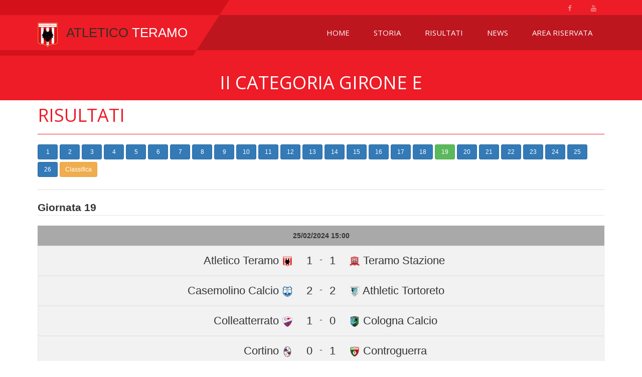

--- FILE ---
content_type: text/html; charset=UTF-8
request_url: https://www.atleticoteramo.it/web/index.php?r=site%2Fgiornata&calendario_id=3&giornata=19
body_size: 2922
content:
<!DOCTYPE html>
<html lang="it">
    <head>
        <meta charset="UTF-8">
        <meta http-equiv="X-UA-Compatible" content="IE=edge">
        <meta name="viewport" content="width=device-width, initial-scale=1">
                <title>A.S.D. Atletico Teramo</title>        
        <title>A.S.D. Atletico Teramo</title>
        <link href="http://fonts.googleapis.com/css?family=Roboto:300,400,500,700" rel="stylesheet" type="text/css">
        <link href="favicon.ico" rel="shortcut icon">
        <script src="https://maps.googleapis.com/maps/api/js?v=3.exp&sensor=false"></script>
        <meta name="csrf-param" content="_csrf">
<meta name="csrf-token" content="P_3nIszT7TYsUvqUxwUWiwfGCyVMy44kJ5pW3wgZ9fgSib5m9araZBsontC3d3Teaqdjdy-46mVPr2GSZWGzgQ==">

<link href="/web/assets/cd5d82b0/css/bootstrap.css" rel="stylesheet">
<link href="/web/assets/dc914c97/css/akslider.css" rel="stylesheet">
<link href="/web/assets/dc914c97/css/donate.css" rel="stylesheet">
<link href="/web/assets/dc914c97/css/theme.css" rel="stylesheet">    </head>

    <body class="tm-isblog">
                
        <script src="https://ajax.googleapis.com/ajax/libs/jquery/3.4.0/jquery.min.js"></script>
        <div class="preloader">
            <div class="loader"></div>
        </div>

                    <div class="over-wrap">
                <div class="toolbar-wrap">
                    <div class="uk-container uk-container-center">
                        <div class="tm-toolbar uk-clearfix uk-hidden-small">
                            <div class="uk-float-right">
                                <div class="uk-panel">
                                    <div class="social-top">
                                        <a href="https://www.facebook.com/ASD-Atletico-Teramo-115912463118265/" target="_blank"><span class="uk-icon-small uk-icon-hover uk-icon-facebook"></span></a>                                        
                                        <a href="https://www.youtube.com/channel/UCTJ0VADYGcvCrfv-TvdpOEw" target="_blank"><span class="uk-icon-small uk-icon-hover uk-icon-youtube"></span></a>                                        
                                    </div>
                                </div>
                            </div>
                        </div>
                    </div>
                </div>

                <div class="tm-menu-box">

                    <div style="height: 70px;" class="uk-sticky-placeholder">
                        <nav style="margin: 0px;" class="tm-navbar uk-navbar" data-uk-sticky="">
                            <div class="uk-container uk-container-center">
                                <a class="tm-logo uk-float-left" href="/web/index.php?r=site%2Findex"><img src="img/Stemma_Atletico.png" alt="logo" title="logo" style="height: 50px"><span style="font-size: 2.0vw;">Atletico <em>Teramo</em></span></a>                                

                                <ul class="uk-navbar-nav uk-hidden-small">
                                    <li class="uk-parent" data-uk-dropdown="{'preventflip':'y'}" aria-haspopup="true" aria-expanded="false">
                                        <a href="/web/index.php?r=site%2Findex">Home</a>                                    </li>
                                    <li data-uk-dropdown="{'preventflip':'y'}" aria-haspopup="true" aria-expanded="false">
                                        <a href="https://www.atleticoteramo.it/web/index.php#tm-top-c">Storia</a>                                    </li>
                                    <li class="uk-parent" data-uk-dropdown="{'preventflip':'y'}" aria-haspopup="true" aria-expanded="false">
                                        <a href="https://www.atleticoteramo.it/web/index.php#tm-top-b">Risultati</a>                                        
                                    </li>
                                    <li>
                                        <a href="https://www.atleticoteramo.it/web/index.php#tm-top-f">News</a></a>
                                    </li>                                    
                                    <li>
                                        <a href="/web/index.php?r=user-management%2Fauth%2Flogin">Area Riservata</a>                                    </li>                                    
                                </ul>
                                <a href="#offcanvas" class="uk-navbar-toggle uk-visible-small" data-uk-offcanvas=""></a>
                            </div>
                        </nav>
                    </div>

                </div>

                <div class="site-about">
    <div class="tm-top-a-box tm-full-width tm-box-bg-1 ">
        <div class="uk-container uk-container-center">
            <section id="tm-top-a" class="tm-top-a uk-grid uk-grid-collapse" data-uk-grid-match="{target:'> div > .uk-panel'}" data-uk-grid-margin="">

                <div class="uk-width-1-1 uk-row-first">
                    <div class="uk-panel">
                        <div class="uk-cover-background uk-position-relative head-wrap" style="height: 200px; background-image: url('images/head-bg.jpg');">
                            <img class="uk-invisible" src="images/head-bg.jpg" alt="" height="200" width="1920">
                            <div class="uk-position-cover uk-flex uk-flex-center head-title">
                                <h1 style="padding-top: 60px;font-size: 5vmin">II CATEGORIA GIRONE E</h1>
                            </div>
                        </div>
                    </div>
                </div>
            </section>
        </div>
    </div>

    <div class="tm-bottom-a-box  ">
        <div class="uk-container uk-container-center">
            <section id="tm-bottom-a" class="tm-bottom-a uk-grid" data-uk-grid-match="{target:'> div > .uk-panel'}" data-uk-grid-margin="">
                <div class="uk-width-1-1 uk-row-first">
                    <div class="uk-panel">
                        <div class="about-team-page-top-wrap">
                            <div class="uk-grid">
                                <div class="uk-width-large-10-10 uk-width-small-1-1 left-part">
                                    <div class="top-title" style="margin-top: 10px;">
                                        <h2 style="font-size: 5vmin"><span>Risultati</span></h2>
                                    </div>
                                            
                                        <a class="btn btn-sm btn-primary" href="/web/index.php?r=site%2Fgiornata&amp;calendario_id=3&amp;giornata=1" style="width: 40px;margin-bottom: 5px;">1</a>                                            
                                        <a class="btn btn-sm btn-primary" href="/web/index.php?r=site%2Fgiornata&amp;calendario_id=3&amp;giornata=2" style="width: 40px;margin-bottom: 5px;">2</a>                                            
                                        <a class="btn btn-sm btn-primary" href="/web/index.php?r=site%2Fgiornata&amp;calendario_id=3&amp;giornata=3" style="width: 40px;margin-bottom: 5px;">3</a>                                            
                                        <a class="btn btn-sm btn-primary" href="/web/index.php?r=site%2Fgiornata&amp;calendario_id=3&amp;giornata=4" style="width: 40px;margin-bottom: 5px;">4</a>                                            
                                        <a class="btn btn-sm btn-primary" href="/web/index.php?r=site%2Fgiornata&amp;calendario_id=3&amp;giornata=5" style="width: 40px;margin-bottom: 5px;">5</a>                                            
                                        <a class="btn btn-sm btn-primary" href="/web/index.php?r=site%2Fgiornata&amp;calendario_id=3&amp;giornata=6" style="width: 40px;margin-bottom: 5px;">6</a>                                            
                                        <a class="btn btn-sm btn-primary" href="/web/index.php?r=site%2Fgiornata&amp;calendario_id=3&amp;giornata=7" style="width: 40px;margin-bottom: 5px;">7</a>                                            
                                        <a class="btn btn-sm btn-primary" href="/web/index.php?r=site%2Fgiornata&amp;calendario_id=3&amp;giornata=8" style="width: 40px;margin-bottom: 5px;">8</a>                                            
                                        <a class="btn btn-sm btn-primary" href="/web/index.php?r=site%2Fgiornata&amp;calendario_id=3&amp;giornata=9" style="width: 40px;margin-bottom: 5px;">9</a>                                            
                                        <a class="btn btn-sm btn-primary" href="/web/index.php?r=site%2Fgiornata&amp;calendario_id=3&amp;giornata=10" style="width: 40px;margin-bottom: 5px;">10</a>                                            
                                        <a class="btn btn-sm btn-primary" href="/web/index.php?r=site%2Fgiornata&amp;calendario_id=3&amp;giornata=11" style="width: 40px;margin-bottom: 5px;">11</a>                                            
                                        <a class="btn btn-sm btn-primary" href="/web/index.php?r=site%2Fgiornata&amp;calendario_id=3&amp;giornata=12" style="width: 40px;margin-bottom: 5px;">12</a>                                            
                                        <a class="btn btn-sm btn-primary" href="/web/index.php?r=site%2Fgiornata&amp;calendario_id=3&amp;giornata=13" style="width: 40px;margin-bottom: 5px;">13</a>                                            
                                        <a class="btn btn-sm btn-primary" href="/web/index.php?r=site%2Fgiornata&amp;calendario_id=3&amp;giornata=14" style="width: 40px;margin-bottom: 5px;">14</a>                                            
                                        <a class="btn btn-sm btn-primary" href="/web/index.php?r=site%2Fgiornata&amp;calendario_id=3&amp;giornata=15" style="width: 40px;margin-bottom: 5px;">15</a>                                            
                                        <a class="btn btn-sm btn-primary" href="/web/index.php?r=site%2Fgiornata&amp;calendario_id=3&amp;giornata=16" style="width: 40px;margin-bottom: 5px;">16</a>                                            
                                        <a class="btn btn-sm btn-primary" href="/web/index.php?r=site%2Fgiornata&amp;calendario_id=3&amp;giornata=17" style="width: 40px;margin-bottom: 5px;">17</a>                                            
                                        <a class="btn btn-sm btn-primary" href="/web/index.php?r=site%2Fgiornata&amp;calendario_id=3&amp;giornata=18" style="width: 40px;margin-bottom: 5px;">18</a>                                            
                                        <a class="btn btn-sm btn-success" href="/web/index.php?r=site%2Fgiornata&amp;calendario_id=3&amp;giornata=19" style="width: 40px;margin-bottom: 5px;">19</a>                                            
                                        <a class="btn btn-sm btn-primary" href="/web/index.php?r=site%2Fgiornata&amp;calendario_id=3&amp;giornata=20" style="width: 40px;margin-bottom: 5px;">20</a>                                            
                                        <a class="btn btn-sm btn-primary" href="/web/index.php?r=site%2Fgiornata&amp;calendario_id=3&amp;giornata=21" style="width: 40px;margin-bottom: 5px;">21</a>                                            
                                        <a class="btn btn-sm btn-primary" href="/web/index.php?r=site%2Fgiornata&amp;calendario_id=3&amp;giornata=22" style="width: 40px;margin-bottom: 5px;">22</a>                                            
                                        <a class="btn btn-sm btn-primary" href="/web/index.php?r=site%2Fgiornata&amp;calendario_id=3&amp;giornata=23" style="width: 40px;margin-bottom: 5px;">23</a>                                            
                                        <a class="btn btn-sm btn-primary" href="/web/index.php?r=site%2Fgiornata&amp;calendario_id=3&amp;giornata=24" style="width: 40px;margin-bottom: 5px;">24</a>                                            
                                        <a class="btn btn-sm btn-primary" href="/web/index.php?r=site%2Fgiornata&amp;calendario_id=3&amp;giornata=25" style="width: 40px;margin-bottom: 5px;">25</a>                                            
                                        <a class="btn btn-sm btn-primary" href="/web/index.php?r=site%2Fgiornata&amp;calendario_id=3&amp;giornata=26" style="width: 40px;margin-bottom: 5px;">26</a>                                                                        <a class="btn btn-sm btn-warning" href="/web/index.php?r=site%2Fclassifica&amp;calendario_id=3" style="margin-top:-5px">Classifica</a>                                    <hr>

                                    <legend><b>Giornata 19</b></legend>
                                                                                                                                                                                                    <div style="font-size: 2vh; text-align: center;background-color: darkgray;font-weight: bold;padding: 10px;margin-top: 0px;">
                                                25/02/2024 15:00                                            </div>
                                                                                        
                                                                                <div class="va-latest-middle uk-flex uk-flex-middle" style="margin:0px;height: 60px; ">
                                            <div style="text-align: right;font-size: 3vmin;width: 45%">
                                                <div style="display: inline">Atletico Teramo</div>
                                                <div style="display: contents"><img src="immagini/Logo_61.png" class="img-polaroid" alt="" title="" style="max-height: 3vh;"></div>
                                            </div>                                                    
                                            <div style="text-align: center;font-size: 3vmin;width: 10%">                                                
                                                <div>
                                                    <div style="float: left; font-size: 3vmin; text-align: right; width: 35%;"> 1</div>
                                                    <div style="float: left; font-size: 2.5vmin; text-align: center; width: 30%;"> - </div>
                                                    <div style="float: left; font-size: 3vmin; text-align: left; width: 35%;"> 1</div>
                                                    <div class = "uk-clearfix"></div>
                                                </div>
                                            </div>
                                            <div style="text-align: left;font-size: 3vmin;width: 45%;">
                                                <div style="display: inline"><img src="immagini/Logo_59.png" class="img-polaroid" alt="" title="" style="max-height: 3vh;"></div>
                                                <div style="display: contents">Teramo Stazione</div>
                                            </div>
                                        </div>
                                                                                                                                                                                                    <div class="va-latest-middle uk-flex uk-flex-middle" style="margin:0px;height: 60px; ">
                                            <div style="text-align: right;font-size: 3vmin;width: 45%">
                                                <div style="display: inline">Casemolino Calcio</div>
                                                <div style="display: contents"><img src="immagini/Logo_52.png" class="img-polaroid" alt="" title="" style="max-height: 3vh;"></div>
                                            </div>                                                    
                                            <div style="text-align: center;font-size: 3vmin;width: 10%">                                                
                                                <div>
                                                    <div style="float: left; font-size: 3vmin; text-align: right; width: 35%;"> 2</div>
                                                    <div style="float: left; font-size: 2.5vmin; text-align: center; width: 30%;"> - </div>
                                                    <div style="float: left; font-size: 3vmin; text-align: left; width: 35%;"> 2</div>
                                                    <div class = "uk-clearfix"></div>
                                                </div>
                                            </div>
                                            <div style="text-align: left;font-size: 3vmin;width: 45%;">
                                                <div style="display: inline"><img src="immagini/Logo_56.png" class="img-polaroid" alt="" title="" style="max-height: 3vh;"></div>
                                                <div style="display: contents">Athletic Tortoreto</div>
                                            </div>
                                        </div>
                                                                                                                                                                                                    <div class="va-latest-middle uk-flex uk-flex-middle" style="margin:0px;height: 60px; ">
                                            <div style="text-align: right;font-size: 3vmin;width: 45%">
                                                <div style="display: inline">Colleatterrato</div>
                                                <div style="display: contents"><img src="immagini/Logo_60.png" class="img-polaroid" alt="" title="" style="max-height: 3vh;"></div>
                                            </div>                                                    
                                            <div style="text-align: center;font-size: 3vmin;width: 10%">                                                
                                                <div>
                                                    <div style="float: left; font-size: 3vmin; text-align: right; width: 35%;"> 1</div>
                                                    <div style="float: left; font-size: 2.5vmin; text-align: center; width: 30%;"> - </div>
                                                    <div style="float: left; font-size: 3vmin; text-align: left; width: 35%;"> 0</div>
                                                    <div class = "uk-clearfix"></div>
                                                </div>
                                            </div>
                                            <div style="text-align: left;font-size: 3vmin;width: 45%;">
                                                <div style="display: inline"><img src="immagini/Logo_55.png" class="img-polaroid" alt="" title="" style="max-height: 3vh;"></div>
                                                <div style="display: contents">Cologna Calcio</div>
                                            </div>
                                        </div>
                                                                                                                                                                                                    <div class="va-latest-middle uk-flex uk-flex-middle" style="margin:0px;height: 60px; ">
                                            <div style="text-align: right;font-size: 3vmin;width: 45%">
                                                <div style="display: inline">Cortino</div>
                                                <div style="display: contents"><img src="immagini/Logo_63.png" class="img-polaroid" alt="" title="" style="max-height: 3vh;"></div>
                                            </div>                                                    
                                            <div style="text-align: center;font-size: 3vmin;width: 10%">                                                
                                                <div>
                                                    <div style="float: left; font-size: 3vmin; text-align: right; width: 35%;"> 0</div>
                                                    <div style="float: left; font-size: 2.5vmin; text-align: center; width: 30%;"> - </div>
                                                    <div style="float: left; font-size: 3vmin; text-align: left; width: 35%;"> 1</div>
                                                    <div class = "uk-clearfix"></div>
                                                </div>
                                            </div>
                                            <div style="text-align: left;font-size: 3vmin;width: 45%;">
                                                <div style="display: inline"><img src="immagini/Logo_53.png" class="img-polaroid" alt="" title="" style="max-height: 3vh;"></div>
                                                <div style="display: contents">Controguerra</div>
                                            </div>
                                        </div>
                                                                                                                                                                                                    <div class="va-latest-middle uk-flex uk-flex-middle" style="margin:0px;height: 60px; ">
                                            <div style="text-align: right;font-size: 3vmin;width: 45%">
                                                <div style="display: inline">Real Castellalto</div>
                                                <div style="display: contents"><img src="immagini/Logo_62.png" class="img-polaroid" alt="" title="" style="max-height: 3vh;"></div>
                                            </div>                                                    
                                            <div style="text-align: center;font-size: 3vmin;width: 10%">                                                
                                                <div>
                                                    <div style="float: left; font-size: 3vmin; text-align: right; width: 35%;"> 2</div>
                                                    <div style="float: left; font-size: 2.5vmin; text-align: center; width: 30%;"> - </div>
                                                    <div style="float: left; font-size: 3vmin; text-align: left; width: 35%;"> 0</div>
                                                    <div class = "uk-clearfix"></div>
                                                </div>
                                            </div>
                                            <div style="text-align: left;font-size: 3vmin;width: 45%;">
                                                <div style="display: inline"><img src="immagini/Logo_54.png" class="img-polaroid" alt="" title="" style="max-height: 3vh;"></div>
                                                <div style="display: contents">Paterno Tofo</div>
                                            </div>
                                        </div>
                                                                                                                                                                                                    <div class="va-latest-middle uk-flex uk-flex-middle" style="margin:0px;height: 60px; ">
                                            <div style="text-align: right;font-size: 3vmin;width: 45%">
                                                <div style="display: inline">Sannicolese</div>
                                                <div style="display: contents"><img src="immagini/Logo_64.png" class="img-polaroid" alt="" title="" style="max-height: 3vh;"></div>
                                            </div>                                                    
                                            <div style="text-align: center;font-size: 3vmin;width: 10%">                                                
                                                <div>
                                                    <div style="float: left; font-size: 3vmin; text-align: right; width: 35%;"> 1</div>
                                                    <div style="float: left; font-size: 2.5vmin; text-align: center; width: 30%;"> - </div>
                                                    <div style="float: left; font-size: 3vmin; text-align: left; width: 35%;"> 2</div>
                                                    <div class = "uk-clearfix"></div>
                                                </div>
                                            </div>
                                            <div style="text-align: left;font-size: 3vmin;width: 45%;">
                                                <div style="display: inline"><img src="immagini/Logo_57.png" class="img-polaroid" alt="" title="" style="max-height: 3vh;"></div>
                                                <div style="display: contents">Campli Calcio</div>
                                            </div>
                                        </div>
                                                                            
                                </div>                                
                            </div>
                        </div>
                    </div>
                </div>
            </section>
        </div>
    </div>
</div>


            
            <div class="bottom-wrapper">
                <div class="tm-bottom-f-box  ">
                    <div class="uk-container uk-container-center">
                        <section id="tm-bottom-f" class="tm-bottom-f uk-grid" data-uk-grid-match="{target:'> div > .uk-panel'}" data-uk-grid-margin="">

                            <div class="uk-width-1-1">
                                <div class="uk-panel">
                                    <div class="footer-logo">
                                        <a href="#"><img src="img/Stemma_Atletico.png" alt="" style="height: 90px;"><span>A.S.D. Atletico </span>Teramo</a>
                                    </div>
                                    <div class="footer-socials">
                                        <div class="social-top">
                                            <a href="https://www.facebook.com/ASD-Atletico-Teramo-115912463118265/" target="_blank"><span class="uk-icon-small uk-icon-hover uk-icon-facebook"></span></a>                                
                                            <a href="https://www.youtube.com/channel/UCTJ0VADYGcvCrfv-TvdpOEw" target="_blank"><span class="uk-icon-small uk-icon-hover uk-icon-youtube"></span></a>
                                        </div>
                                    </div>
                                    <div class="clear"></div>
                                    <p class="footer-about-text" style="color:white;">

                                    </p>
                                </div>
                            </div>
                        </section>
                    </div>
                </div>

                <div class="tm-bottom-g-box  ">
                    <div class="uk-container uk-container-center">
                        <section id="tm-bottom-g" class="tm-bottom-f uk-grid" data-uk-grid-match="{target:'> div > .uk-panel'}" data-uk-grid-margin="">
                            <div class="uk-width-1-1 uk-width-large-1-2">
                                <div class="uk-panel">
                                    <div class="match-list-wrap foot">
                                        <div id="carusel-7" class="uk-slidenav-position" data-uk-slideshow="{ height : 37, autoplay:true, animation:'scroll' }">
                                            <div class="last-match-top">
                                                <div class="last-match-title">#SIAMOTORNATI</div>
                                                <div class="clear"></div>                                                
                                            </div>                                            
                                        </div>
                                    </div>
                                </div>
                            </div>

                            <div class="uk-width-1-1 uk-width-large-1-2">
                                <div  class="uk-panel">
                                    <div class="acymailing_module" id="acymailing_module_formAcymailing54111">
                                        <div class="acymailing_fulldiv" id="acymailing_fulldiv_formAcymailing54111">
                                            <form id="formAcymailing54111" method="post" name="formAcymailing54111">
                                                <div class="acymailing_module_form">
                                                    <div class="mail-title">Contatti</div>
                                                    <div class="acymailing_introtext">A.S.D. Atletico Teramo
                                                        <br> Via Panfilo Gammelli, snc 64100 Teramo
                                                        <br>P.I. 02053850679
                                                        <br><a href="mailto:info@atleticoteramo.it" style="color:white">info@atleticoteramo.it</a>
                                                        <br><a href="Privacy.pdf" target="_blank" style="color:white">Privacy</a>                                                        <br><a href="CodiceEtico.pdf" target="_blank" style="color:white">Codice Etico</a>                                                    </div>
                                                    <div class="clear"></div>
                                                    <div class="space"></div>                                        
                                                </div>
                                            </form>
                                        </div>
                                    </div>
                                </div>
                            </div>
                        </section>
                    </div>
                </div>
            </div>
            <div id="offcanvas" class="uk-offcanvas">
                <div class="uk-offcanvas-bar">
                    <ul class="uk-nav uk-nav-offcanvas">
                        <li class="uk-parent">
                            <a href="/web/index.php?r=site%2Findex">Home</a>                            
                        </li>

                        <li>
                            <a href="https://www.atleticoteramo.it/web/index.php#tm-top-c">Storia</a>                        </li>
                        <li>
                            <a href="https://www.atleticoteramo.it/web/index.php#tm-top-b">Risultati</a>                                        
                        </li>
                        <li>
                            <a href="https://www.atleticoteramo.it/web/index.php#tm-top-f">News</a></a>
                        </li>                                    
                        <li>
                            <a href="/web/index.php?r=user-management%2Fauth%2Flogin">Area Riservata</a>                        </li>
                    </ul>
                </div>
            </div>
        </div>
        <script src="/web/assets/9a6461e9/jquery.js"></script>
<script src="/web/assets/531467cc/yii.js"></script>
<script src="/web/assets/dc914c97/js/uikit.js"></script>
<script src="/web/assets/dc914c97/js/components/grid.js"></script>
<script src="/web/assets/dc914c97/js/components/slider.js"></script>
<script src="/web/assets/dc914c97/js/components/slideshow.js"></script>
<script src="/web/assets/dc914c97/js/components/slideset.js"></script>
<script src="/web/assets/dc914c97/js/components/sticky.js"></script>
<script src="/web/assets/dc914c97/js/components/lightbox.js"></script>
<script src="/web/assets/dc914c97/js/isotope.pkgd.min.js"></script>
<script src="/web/assets/dc914c97/js/theme.js"></script>    </body>
</html>


--- FILE ---
content_type: text/css
request_url: https://www.atleticoteramo.it/web/assets/dc914c97/css/theme.css
body_size: 45293
content:
@import 'https://fonts.googleapis.com/css?family=Open+Sans:600,400,300';
/**
 * Torbara Sport.AK Template for Joomla, exclusively on Envato Market: http://themeforest.net/user/torbara?ref=torbara
 * @encoding     UTF-8
 * @version      1.0
 * @copyright    Copyright (C) 2015 Torbara (http://torbara.com). All rights reserved.
 * @license      GNU General Public License version 2 or later, see http://www.gnu.org/licenses/gpl-2.0.html
 * @author       Vadim Kozhukhov (support@torbara.com)
 */
/* ========================================================================
   Component: Base
 ========================================================================== */
/*
 * 1. Normalize default `font-family` and set `font-size` to support `rem` units
 * 2. Prevents iOS text size adjust after orientation change, without disabling user zoom
 * 3. Style
 */
html {
  /* 1 */
  font: normal 14px / 20px 'Open Sans';
  /* 2 */
  -webkit-text-size-adjust: 100%;
  -ms-text-size-adjust: 100%;
  /* 3 */
  background: #ffffff;
  color: #534540;
}
/*
 * Removes default margin.
 */
body {
  margin: 0;
}
/* Links
 ========================================================================== */
/*
 * Remove the gray background color from active links in IE 10.
 */
a {
  background: transparent;
}
/*
 * Improve readability of focused elements when they are also in an active/hover state.
 */
a:active,
a:hover {
  outline: 0;
}
/*
 * Style
 */
a,
.uk-link {
  color: #363533;
  text-decoration: none;
  cursor: pointer;
}
a:hover,
.uk-link:hover {
  color: #ed1c27;
  text-decoration: underline;
}
/* Text-level semantics
 ========================================================================== */
/*
 * Address styling not present in IE 8/9/10/11, Safari, and Chrome.
 */
abbr[title] {
  border-bottom: 1px dotted;
}
/*
 * Address style set to `bolder` in Firefox 4+, Safari, and Chrome.
 */
b,
strong {
  font-weight: bold;
}
/*
 * 1. Address odd `em`-unit font size rendering in all browsers.
 * 2. Consolas has a better baseline in running text compared to `Courier`
 */
:not(pre) > code,
:not(pre) > kbd,
:not(pre) > samp {
  /* 1 */
  font-size: 12px;
  /* 2 */
  font-family: Consolas, monospace, serif;
  /* 3 */
  color: #dd0055;
  white-space: nowrap;
}
/*
 * Emphasize
 */
em {
  color: #dd0055;
}
/*
 * Insert
 */
ins {
  background: #ffffaa;
  color: #534540;
  text-decoration: none;
}
/*
 * Mark
 * Note: Addresses styling not present in IE 8/9.
 */
mark {
  background: #ffffaa;
  color: #534540;
}
/*
 * Quote
 */
q {
  font-style: italic;
}
/*
 * Addresses inconsistent and variable font size in all browsers.
 */
small {
  font-size: 80%;
}
/*
 * Prevents `sub` and `sup` affecting `line-height` in all browsers.
 */
sub,
sup {
  font-size: 75%;
  line-height: 0;
  position: relative;
  vertical-align: baseline;
}
sup {
  top: -0.5em;
}
sub {
  bottom: -0.25em;
}
/* Embedded content
 ========================================================================== */
/*
 * Remove the gap between embedded content and the bottom of their containers.
 */
audio,
canvas,
iframe,
img,
svg,
video {
  vertical-align: middle;
}
/*
 * Responsiveness
 * 1. Sets a maximum width relative to the parent and auto scales the height
 * 2. Corrects `max-width` behavior if padding and border are used
 */
audio,
canvas,
img,
svg,
video {
  /* 1 */
  max-width: 100%;
  height: auto;
  /* 2 */
  box-sizing: border-box;
}
/*
 * Preserve original dimensions
 */
.uk-img-preserve,
.uk-img-preserve audio,
.uk-img-preserve canvas,
.uk-img-preserve img,
.uk-img-preserve svg,
.uk-img-preserve video {
  max-width: none;
}
/*
 * Remove border when inside `a` element in IE 8/9/10.
 */
img {
  border: 0;
}
/*
 * Correct overflow not hidden in IE 9/10/11.
 */
svg:not(:root) {
  overflow: hidden;
}
/* Block elements
 ========================================================================== */
/*
 * Reset margin
 */
blockquote,
figure {
  margin: 0;
}
/*
 * Margins
 */
p,
ul,
ol,
dl,
blockquote,
pre,
address,
fieldset,
figure {
  margin: 0 0 20px 0;
}
* + p,
* + ul,
* + ol,
* + dl,
* + blockquote,
* + pre,
* + address,
* + fieldset,
* + figure {
  margin-top: 20px;
}
/* Headings
 ========================================================================== */
h1,
h2,
h3,
h4,
h5,
h6 {
  margin: 0 0 20px 0;
  font-family: 'Open Sans';
  font-weight: 400;
  color: #534540;
  text-transform: none;
}
/*
 * Margins
 */
* + h1,
* + h2,
* + h3,
* + h4,
* + h5,
* + h6 {
  margin-top: 25px;
}
/*
 * Sizes
 */
h1,
.uk-h1 {
  font-size: 40px;
  line-height: 50px;
}
h2,
.uk-h2 {
  font-size: 32px;
  line-height: 40px;
}
h3,
.uk-h3 {
  font-size: 24px;
  line-height: 30px;
}
h4,
.uk-h4 {
  font-size: 18px;
  line-height: 24px;
}
h5,
.uk-h5 {
  font-size: 14px;
  line-height: 20px;
}
h6,
.uk-h6 {
  font-size: 12px;
  line-height: 18px;
}
/* Lists
 ========================================================================== */
ul,
ol {
  padding-left: 30px;
}
/*
 * Reset margin for nested lists
 */
ul > li > ul,
ul > li > ol,
ol > li > ol,
ol > li > ul {
  margin: 0;
}
/* Description lists
 ========================================================================== */
dt {
  font-weight: bold;
}
dd {
  margin-left: 0;
}
/* Horizontal rules
 ========================================================================== */
/*
 * 1. Address differences between Firefox and other browsers.
 * 2. Style
 */
hr {
  /* 1 */
  box-sizing: content-box;
  height: 0;
  /* 2 */
  margin: 20px 0;
  border: 0;
  border-top: 1px solid #dddddd;
}
/* Address
 ========================================================================== */
address {
  font-style: normal;
}
/* Blockquotes
 ========================================================================== */
blockquote {
  padding-left: 15px;
  border-left: 5px solid #dddddd;
  font-size: 16px;
  line-height: 22px;
  font-style: italic;
}
/* Preformatted text
 ========================================================================== */
/*
 * 1. Contain overflow in all browsers.
 */
pre {
  padding: 10px;
  background: #f5f5f5;
  font: 12px / 18px Consolas, monospace, serif;
  color: #534540;
  -moz-tab-size: 4;
  tab-size: 4;
  /* 1 */
  overflow: auto;
}
/* Selection pseudo-element
 ========================================================================== */
::-moz-selection {
  background: #1fa2d6;
  color: #ffffff;
  text-shadow: none;
}
::selection {
  background: #1fa2d6;
  color: #ffffff;
  text-shadow: none;
}
/* HTML5 elements
 ========================================================================== */
/*
 * Correct `block` display not defined for any HTML5 element in IE 8/9.
 * Correct `block` display not defined for `details` or `summary` in IE 10/11 and Firefox.
 * Correct `block` display not defined for `main` in IE 11.
 */
article,
aside,
details,
figcaption,
figure,
footer,
header,
main,
nav,
section,
summary {
  display: block;
}
/*
 * Normalize vertical alignment of `progress` in Chrome, Firefox, and Opera.
 */
progress {
  vertical-align: baseline;
}
/*
 * Prevent displaying `audio` without controls in Chrome, Safari and Opera
 */
audio:not([controls]) {
  display: none;
}
/*
 * Address `[hidden]` styling not present in IE 8/9/10.
 * Hide the `template` element in IE 8/9/10/11, Safari, and Firefox < 22.
 */
[hidden],
template {
  display: none;
}
/* Iframe
 ========================================================================== */
iframe {
  border: 0;
}
/* Fix viewport for IE10 snap mode
 ========================================================================== */
@media screen and (max-width: 400px) {
  @-ms-viewport {
    width: device-width;
  }
}
/* ========================================================================
   Component: Grid
 ========================================================================== */
/*
 * 1. Makes grid more robust so that it can be used with other block elements like lists
 */
.uk-grid {
  display: -ms-flexbox;
  display: -webkit-flex;
  display: flex;
  -ms-flex-wrap: wrap;
  -webkit-flex-wrap: wrap;
  flex-wrap: wrap;
  /* 1 */
  margin: 0;
  padding: 0;
  list-style: none;
}
/*
 * DEPRECATED
 * Micro clearfix
 * Can't use `table` because it creates a 1px gap when it becomes a flex item, only in Webkit
 */
.uk-grid:before,
.uk-grid:after {
  content: "";
  display: block;
  overflow: hidden;
}
.uk-grid:after {
  clear: both;
}
/*
 * Grid cell
 * 1. Space is allocated solely based on content dimensions
 * 2. Makes grid more robust so that it can be used with other block elements
 * 3. DEPRECATED Using `float` to support IE9
 */
.uk-grid > * {
  /* 1 */
  -ms-flex: none;
  -webkit-flex: none;
  flex: none;
  /* 2 */
  margin: 0;
  /* 3 */
  float: left;
}
/*
 * Remove margin from the last-child
 */
.uk-grid > * > :last-child {
  margin-bottom: 0;
}
/* Grid gutter
 ========================================================================== */
/*
 * Default gutter
 */
/* Horizontal */
.uk-grid {
  margin-left: -25px;
}
.uk-grid > * {
  padding-left: 25px;
}
/* Vertical */
.uk-grid + .uk-grid,
.uk-grid-margin,
.uk-grid > * > .uk-panel + .uk-panel {
  margin-top: 25px;
}
/* Large screen and bigger */
@media (min-width: 1220px) {
  /* Horizontal */
  .uk-grid {
    margin-left: -35px;
  }
  .uk-grid > * {
    padding-left: 35px;
  }
  /* Vertical */
  .uk-grid + .uk-grid,
  .uk-grid-margin,
  .uk-grid > * > .uk-panel + .uk-panel {
    margin-top: 35px;
  }
}
/*
 * Collapse gutter
 */
/* Horizontal */
.uk-grid-collapse {
  margin-left: 0;
}
.uk-grid-collapse > * {
  padding-left: 0;
}
/* Vertical */
.uk-grid-collapse + .uk-grid-collapse,
.uk-grid-collapse > .uk-grid-margin,
.uk-grid-collapse > * > .uk-panel + .uk-panel {
  margin-top: 0;
}
/*
 * Small gutter
 */
/* Horizontal */
.uk-grid-small {
  margin-left: -10px;
}
.uk-grid-small > * {
  padding-left: 10px;
}
/* Vertical */
.uk-grid-small + .uk-grid-small,
.uk-grid-small > .uk-grid-margin,
.uk-grid-small > * > .uk-panel + .uk-panel {
  margin-top: 10px;
}
/*
 * Medium gutter
 */
/* Horizontal */
.uk-grid-medium {
  margin-left: -25px;
}
.uk-grid-medium > * {
  padding-left: 25px;
}
/* Vertical */
.uk-grid-medium + .uk-grid-medium,
.uk-grid-medium > .uk-grid-margin,
.uk-grid-medium > * > .uk-panel + .uk-panel {
  margin-top: 25px;
}
/*
 * Large gutter
 */
/* Large screen and bigger */
@media (min-width: 960px) {
  /* Horizontal */
  .uk-grid-large {
    margin-left: -35px;
  }
  .uk-grid-large > * {
    padding-left: 35px;
  }
  /* Vertical */
  .uk-grid-large + .uk-grid-large,
  .uk-grid-large-margin,
  .uk-grid-large > * > .uk-panel + .uk-panel {
    margin-top: 35px;
  }
}
/* Extra Large screens */
@media (min-width: 1220px) {
  /* Horizontal */
  .uk-grid-large {
    margin-left: -50px;
  }
  .uk-grid-large > * {
    padding-left: 50px;
  }
  /* Vertical */
  .uk-grid-large + .uk-grid-large,
  .uk-grid-large-margin,
  .uk-grid-large > * > .uk-panel + .uk-panel {
    margin-top: 50px;
  }
}
/* Modifier: `uk-grid-divider`
 ========================================================================== */
/*
 * Horizontal divider
 * Only works with the default gutter. Does not work with gutter collapse, small or large.
 * Does not work with `uk-push-*`, `uk-pull-*` and not if the columns float into the next row.
 */
.uk-grid-divider:not(:empty) {
  margin-left: -25px;
  margin-right: -25px;
}
.uk-grid-divider > * {
  padding-left: 25px;
  padding-right: 25px;
}
.uk-grid-divider > [class*='uk-width-1-']:not(.uk-width-1-1):nth-child(n+2),
.uk-grid-divider > [class*='uk-width-2-']:nth-child(n+2),
.uk-grid-divider > [class*='uk-width-3-']:nth-child(n+2),
.uk-grid-divider > [class*='uk-width-4-']:nth-child(n+2),
.uk-grid-divider > [class*='uk-width-5-']:nth-child(n+2),
.uk-grid-divider > [class*='uk-width-6-']:nth-child(n+2),
.uk-grid-divider > [class*='uk-width-7-']:nth-child(n+2),
.uk-grid-divider > [class*='uk-width-8-']:nth-child(n+2),
.uk-grid-divider > [class*='uk-width-9-']:nth-child(n+2) {
  border-left: 1px solid #dddddd;
}
/* Tablet and bigger */
@media (min-width: 880px) {
  .uk-grid-divider > [class*='uk-width-medium-']:not(.uk-width-medium-1-1):nth-child(n+2) {
    border-left: 1px solid #dddddd;
  }
}
/* Desktop and bigger */
@media (min-width: 960px) {
  .uk-grid-divider > [class*='uk-width-large-']:not(.uk-width-large-1-1):nth-child(n+2) {
    border-left: 1px solid #dddddd;
  }
}
/* Large screen and bigger */
@media (min-width: 1220px) {
  /*
     * Large gutter
     */
  .uk-grid-divider:not(:empty) {
    margin-left: -35px;
    margin-right: -35px;
  }
  .uk-grid-divider > * {
    padding-left: 35px;
    padding-right: 35px;
  }
  .uk-grid-divider:empty {
    margin-top: 35px;
    margin-bottom: 35px;
  }
}
/*
 * Vertical divider
 */
.uk-grid-divider:empty {
  margin-top: 25px;
  margin-bottom: 25px;
  border-top: 1px solid #dddddd;
}
/* Match panels in grids
 ========================================================================== */
/*
 * 1. Behave like a block element
 */
.uk-grid-match > * {
  display: -ms-flexbox;
  display: -webkit-flex;
  display: flex;
  /* 1 */
  -ms-flex-wrap: wrap;
  -webkit-flex-wrap: wrap;
  flex-wrap: wrap;
}
.uk-grid-match > * > * {
  /* 1 */
  -ms-flex: none;
  -webkit-flex: none;
  flex: none;
  box-sizing: border-box;
  width: 100%;
}
/* Even grid cell widths
 ========================================================================== */
[class*='uk-grid-width'] > * {
  box-sizing: border-box;
  width: 100%;
}
.uk-grid-width-1-2 > * {
  width: 50%;
}
.uk-grid-width-1-3 > * {
  width: 33.333%;
}
.uk-grid-width-1-4 > * {
  width: 25%;
}
.uk-grid-width-1-5 > * {
  width: 20%;
}
.uk-grid-width-1-6 > * {
  width: 16.666%;
}
.uk-grid-width-1-10 > * {
  width: 10%;
}
.uk-grid-width-auto > * {
  width: auto;
}
/* Phone landscape and bigger */
@media (min-width: 480px) {
  .uk-grid-width-small-1-1 > * {
    width: 100%;
  }
  .uk-grid-width-small-1-2 > * {
    width: 50%;
  }
  .uk-grid-width-small-1-3 > * {
    width: 33.333%;
  }
  .uk-grid-width-small-1-4 > * {
    width: 25%;
  }
  .uk-grid-width-small-1-5 > * {
    width: 20%;
  }
  .uk-grid-width-small-1-6 > * {
    width: 16.666%;
  }
  .uk-grid-width-small-1-10 > * {
    width: 10%;
  }
}
/* Tablet and bigger */
@media (min-width: 880px) {
  .uk-grid-width-medium-1-1 > * {
    width: 100%;
  }
  .uk-grid-width-medium-1-2 > * {
    width: 50%;
  }
  .uk-grid-width-medium-1-3 > * {
    width: 33.333%;
  }
  .uk-grid-width-medium-1-4 > * {
    width: 25%;
  }
  .uk-grid-width-medium-1-5 > * {
    width: 20%;
  }
  .uk-grid-width-medium-1-6 > * {
    width: 16.666%;
  }
  .uk-grid-width-medium-1-10 > * {
    width: 10%;
  }
}
/* Desktop and bigger */
@media (min-width: 960px) {
  .uk-grid-width-large-1-1 > * {
    width: 100%;
  }
  .uk-grid-width-large-1-2 > * {
    width: 50%;
  }
  .uk-grid-width-large-1-3 > * {
    width: 33.333%;
  }
  .uk-grid-width-large-1-4 > * {
    width: 25%;
  }
  .uk-grid-width-large-1-5 > * {
    width: 20%;
  }
  .uk-grid-width-large-1-6 > * {
    width: 16.666%;
  }
  .uk-grid-width-large-1-10 > * {
    width: 10%;
  }
}
/* Large screen and bigger */
@media (min-width: 1220px) {
  .uk-grid-width-xlarge-1-1 > * {
    width: 100%;
  }
  .uk-grid-width-xlarge-1-2 > * {
    width: 50%;
  }
  .uk-grid-width-xlarge-1-3 > * {
    width: 33.333%;
  }
  .uk-grid-width-xlarge-1-4 > * {
    width: 25%;
  }
  .uk-grid-width-xlarge-1-5 > * {
    width: 20%;
  }
  .uk-grid-width-xlarge-1-6 > * {
    width: 16.666%;
  }
  .uk-grid-width-xlarge-1-10 > * {
    width: 10%;
  }
}
/* Sub-objects: `uk-width-*`
 ========================================================================== */
[class*='uk-width'] {
  box-sizing: border-box;
  width: 100%;
}
/*
 * Widths
 */
/* Whole */
.uk-width-1-1 {
  width: 100%;
}
/* Halves */
.uk-width-1-2,
.uk-width-2-4,
.uk-width-3-6,
.uk-width-5-10 {
  width: 50%;
}
/* Thirds */
.uk-width-1-3,
.uk-width-2-6 {
  width: 33.333%;
}
.uk-width-2-3,
.uk-width-4-6 {
  width: 66.666%;
}
/* Quarters */
.uk-width-1-4 {
  width: 25%;
}
.uk-width-3-4 {
  width: 75%;
}
/* Fifths */
.uk-width-1-5,
.uk-width-2-10 {
  width: 20%;
}
.uk-width-2-5,
.uk-width-4-10 {
  width: 40%;
}
.uk-width-3-5,
.uk-width-6-10 {
  width: 60%;
}
.uk-width-4-5,
.uk-width-8-10 {
  width: 80%;
}
/* Sixths */
.uk-width-1-6 {
  width: 16.666%;
}
.uk-width-5-6 {
  width: 83.333%;
}
/* Tenths */
.uk-width-1-10 {
  width: 10%;
}
.uk-width-3-10 {
  width: 30%;
}
.uk-width-7-10 {
  width: 70%;
}
.uk-width-9-10 {
  width: 90%;
}
/* Phone landscape and bigger */
@media (min-width: 480px) {
  /* Whole */
  .uk-width-small-1-1 {
    width: 100%;
  }
  /* Halves */
  .uk-width-small-1-2,
  .uk-width-small-2-4,
  .uk-width-small-3-6,
  .uk-width-small-5-10 {
    width: 50%;
  }
  /* Thirds */
  .uk-width-small-1-3,
  .uk-width-small-2-6 {
    width: 33.333%;
  }
  .uk-width-small-2-3,
  .uk-width-small-4-6 {
    width: 66.666%;
  }
  /* Quarters */
  .uk-width-small-1-4 {
    width: 25%;
  }
  .uk-width-small-3-4 {
    width: 75%;
  }
  /* Fifths */
  .uk-width-small-1-5,
  .uk-width-small-2-10 {
    width: 20%;
  }
  .uk-width-small-2-5,
  .uk-width-small-4-10 {
    width: 40%;
  }
  .uk-width-small-3-5,
  .uk-width-small-6-10 {
    width: 60%;
  }
  .uk-width-small-4-5,
  .uk-width-small-8-10 {
    width: 80%;
  }
  /* Sixths */
  .uk-width-small-1-6 {
    width: 16.666%;
  }
  .uk-width-small-5-6 {
    width: 83.333%;
  }
  /* Tenths */
  .uk-width-small-1-10 {
    width: 10%;
  }
  .uk-width-small-3-10 {
    width: 30%;
  }
  .uk-width-small-7-10 {
    width: 70%;
  }
  .uk-width-small-9-10 {
    width: 90%;
  }
}
/* Tablet and bigger */
@media (min-width: 880px) {
  /* Whole */
  .uk-width-medium-1-1 {
    width: 100%;
  }
  /* Halves */
  .uk-width-medium-1-2,
  .uk-width-medium-2-4,
  .uk-width-medium-3-6,
  .uk-width-medium-5-10 {
    width: 50%;
  }
  /* Thirds */
  .uk-width-medium-1-3,
  .uk-width-medium-2-6 {
    width: 33.333%;
  }
  .uk-width-medium-2-3,
  .uk-width-medium-4-6 {
    width: 66.666%;
  }
  /* Quarters */
  .uk-width-medium-1-4 {
    width: 25%;
  }
  .uk-width-medium-3-4 {
    width: 75%;
  }
  /* Fifths */
  .uk-width-medium-1-5,
  .uk-width-medium-2-10 {
    width: 20%;
  }
  .uk-width-medium-2-5,
  .uk-width-medium-4-10 {
    width: 40%;
  }
  .uk-width-medium-3-5,
  .uk-width-medium-6-10 {
    width: 60%;
  }
  .uk-width-medium-4-5,
  .uk-width-medium-8-10 {
    width: 80%;
  }
  /* Sixths */
  .uk-width-medium-1-6 {
    width: 16.666%;
  }
  .uk-width-medium-5-6 {
    width: 83.333%;
  }
  /* Tenths */
  .uk-width-medium-1-10 {
    width: 10%;
  }
  .uk-width-medium-3-10 {
    width: 30%;
  }
  .uk-width-medium-7-10 {
    width: 70%;
  }
  .uk-width-medium-9-10 {
    width: 90%;
  }
}
/* Desktop and bigger */
@media (min-width: 960px) {
  /* Whole */
  .uk-width-large-1-1 {
    width: 100%;
  }
  /* Halves */
  .uk-width-large-1-2,
  .uk-width-large-2-4,
  .uk-width-large-3-6,
  .uk-width-large-5-10 {
    width: 50%;
  }
  /* Thirds */
  .uk-width-large-1-3,
  .uk-width-large-2-6 {
    width: 33.333%;
  }
  .uk-width-large-2-3,
  .uk-width-large-4-6 {
    width: 66.666%;
  }
  /* Quarters */
  .uk-width-large-1-4 {
    width: 25%;
  }
  .uk-width-large-3-4 {
    width: 75%;
  }
  /* Fifths */
  .uk-width-large-1-5,
  .uk-width-large-2-10 {
    width: 20%;
  }
  .uk-width-large-2-5,
  .uk-width-large-4-10 {
    width: 40%;
  }
  .uk-width-large-3-5,
  .uk-width-large-6-10 {
    width: 60%;
  }
  .uk-width-large-4-5,
  .uk-width-large-8-10 {
    width: 80%;
  }
  /* Sixths */
  .uk-width-large-1-6 {
    width: 16.666%;
  }
  .uk-width-large-5-6 {
    width: 83.333%;
  }
  /* Tenths */
  .uk-width-large-1-10 {
    width: 10%;
  }
  .uk-width-large-3-10 {
    width: 30%;
  }
  .uk-width-large-7-10 {
    width: 70%;
  }
  .uk-width-large-9-10 {
    width: 90%;
  }
}
/* Large screen and bigger */
@media (min-width: 1220px) {
  /* Whole */
  .uk-width-xlarge-1-1 {
    width: 100%;
  }
  /* Halves */
  .uk-width-xlarge-1-2,
  .uk-width-xlarge-2-4,
  .uk-width-xlarge-3-6,
  .uk-width-xlarge-5-10 {
    width: 50%;
  }
  /* Thirds */
  .uk-width-xlarge-1-3,
  .uk-width-xlarge-2-6 {
    width: 33.333%;
  }
  .uk-width-xlarge-2-3,
  .uk-width-xlarge-4-6 {
    width: 66.666%;
  }
  /* Quarters */
  .uk-width-xlarge-1-4 {
    width: 25%;
  }
  .uk-width-xlarge-3-4 {
    width: 75%;
  }
  /* Fifths */
  .uk-width-xlarge-1-5,
  .uk-width-xlarge-2-10 {
    width: 20%;
  }
  .uk-width-xlarge-2-5,
  .uk-width-xlarge-4-10 {
    width: 40%;
  }
  .uk-width-xlarge-3-5,
  .uk-width-xlarge-6-10 {
    width: 60%;
  }
  .uk-width-xlarge-4-5,
  .uk-width-xlarge-8-10 {
    width: 80%;
  }
  /* Sixths */
  .uk-width-xlarge-1-6 {
    width: 16.666%;
  }
  .uk-width-xlarge-5-6 {
    width: 83.333%;
  }
  /* Tenths */
  .uk-width-xlarge-1-10 {
    width: 10%;
  }
  .uk-width-xlarge-3-10 {
    width: 30%;
  }
  .uk-width-xlarge-7-10 {
    width: 70%;
  }
  .uk-width-xlarge-9-10 {
    width: 90%;
  }
}
/* Sub-object: `uk-push-*` and `uk-pull-*`
 ========================================================================== */
/*
 * Source ordering
 * Works only with `uk-width-medium-*`
 */
/* Tablet and bigger */
@media (min-width: 880px) {
  [class*='uk-push-'],
  [class*='uk-pull-'] {
    position: relative;
  }
  /*
     * Push
     */
  /* Halves */
  .uk-push-1-2,
  .uk-push-2-4,
  .uk-push-3-6,
  .uk-push-5-10 {
    left: 50%;
  }
  /* Thirds */
  .uk-push-1-3,
  .uk-push-2-6 {
    left: 33.333%;
  }
  .uk-push-2-3,
  .uk-push-4-6 {
    left: 66.666%;
  }
  /* Quarters */
  .uk-push-1-4 {
    left: 25%;
  }
  .uk-push-3-4 {
    left: 75%;
  }
  /* Fifths */
  .uk-push-1-5,
  .uk-push-2-10 {
    left: 20%;
  }
  .uk-push-2-5,
  .uk-push-4-10 {
    left: 40%;
  }
  .uk-push-3-5,
  .uk-push-6-10 {
    left: 60%;
  }
  .uk-push-4-5,
  .uk-push-8-10 {
    left: 80%;
  }
  /* Sixths */
  .uk-push-1-6 {
    left: 16.666%;
  }
  .uk-push-5-6 {
    left: 83.333%;
  }
  /* Tenths */
  .uk-push-1-10 {
    left: 10%;
  }
  .uk-push-3-10 {
    left: 30%;
  }
  .uk-push-7-10 {
    left: 70%;
  }
  .uk-push-9-10 {
    left: 90%;
  }
  /*
     * Pull
     */
  /* Halves */
  .uk-pull-1-2,
  .uk-pull-2-4,
  .uk-pull-3-6,
  .uk-pull-5-10 {
    left: -50%;
  }
  /* Thirds */
  .uk-pull-1-3,
  .uk-pull-2-6 {
    left: -33.333%;
  }
  .uk-pull-2-3,
  .uk-pull-4-6 {
    left: -66.666%;
  }
  /* Quarters */
  .uk-pull-1-4 {
    left: -25%;
  }
  .uk-pull-3-4 {
    left: -75%;
  }
  /* Fifths */
  .uk-pull-1-5,
  .uk-pull-2-10 {
    left: -20%;
  }
  .uk-pull-2-5,
  .uk-pull-4-10 {
    left: -40%;
  }
  .uk-pull-3-5,
  .uk-pull-6-10 {
    left: -60%;
  }
  .uk-pull-4-5,
  .uk-pull-8-10 {
    left: -80%;
  }
  /* Sixths */
  .uk-pull-1-6 {
    left: -16.666%;
  }
  .uk-pull-5-6 {
    left: -83.333%;
  }
  /* Tenths */
  .uk-pull-1-10 {
    left: -10%;
  }
  .uk-pull-3-10 {
    left: -30%;
  }
  .uk-pull-7-10 {
    left: -70%;
  }
  .uk-pull-9-10 {
    left: -90%;
  }
}
.uk-width-1-12 {
  width: 8.333%;
}
.uk-width-2-12 {
  width: 16.666%;
}
.uk-width-3-12 {
  width: 25%;
}
.uk-width-4-12 {
  width: 33.333%;
}
.uk-width-5-12 {
  width: 41.666%;
}
.uk-width-6-12 {
  width: 50%;
}
.uk-width-7-12 {
  width: 58.333%;
}
.uk-width-8-12 {
  width: 66.666%;
}
.uk-width-9-12 {
  width: 75%;
}
.uk-width-10-12 {
  width: 83.333%;
}
.uk-width-11-12 {
  width: 91.666%;
}
/* Only tablets and desktop */
@media (min-width: 880px) {
  .uk-width-medium-1-12 {
    width: 8.333%;
  }
  .uk-width-medium-2-12 {
    width: 16.666%;
  }
  .uk-width-medium-3-12 {
    width: 25%;
  }
  .uk-width-medium-4-12 {
    width: 33.333%;
  }
  .uk-width-medium-5-12 {
    width: 41.666%;
  }
  .uk-width-medium-6-12 {
    width: 50%;
  }
  .uk-width-medium-7-12 {
    width: 58.333%;
  }
  .uk-width-medium-8-12 {
    width: 66.666%;
  }
  .uk-width-medium-9-12 {
    width: 75%;
  }
  .uk-width-medium-10-12 {
    width: 83.333%;
  }
  .uk-width-medium-11-12 {
    width: 91.666%;
  }
}
/* Only desktop */
@media (min-width: 960px) {
  .uk-width-large-1-12 {
    width: 8.333%;
  }
  .uk-width-large-2-12 {
    width: 16.666%;
  }
  .uk-width-large-3-12 {
    width: 25%;
  }
  .uk-width-large-4-12 {
    width: 33.333%;
  }
  .uk-width-large-5-12 {
    width: 41.666%;
  }
  .uk-width-large-6-12 {
    width: 50%;
  }
  .uk-width-large-7-12 {
    width: 58.333%;
  }
  .uk-width-large-8-12 {
    width: 66.666%;
  }
  .uk-width-large-9-12 {
    width: 75%;
  }
  .uk-width-large-10-12 {
    width: 83.333%;
  }
  .uk-width-large-11-12 {
    width: 91.666%;
  }
}
/* ========================================================================
   Component: Panel
 ========================================================================== */
/*
 * 1. Needed for `a` elements
 * 2. Create position context for badges
 */
.uk-panel {
  /* 1 */
  display: block;
  /* 2 */
  position: relative;
}
/*
 * Allow panels to be anchors
 */
.uk-panel,
.uk-panel:hover {
  text-decoration: none;
}
/*
 * Micro clearfix to make panels more robust
 */
.uk-panel:before,
.uk-panel:after {
  content: "";
  display: table;
}
.uk-panel:after {
  clear: both;
}
/*
 * Remove margin from the last-child if not `uk-widget-title`
 */
.uk-panel > :not(.uk-panel-title):last-child {
  margin-bottom: 0;
}
/* Sub-object: `uk-panel-title`
 ========================================================================== */
.uk-panel-title {
  margin-top: 0;
  margin-bottom: 20px;
  font-size: 18px;
  line-height: 24px;
  font-weight: normal;
  text-transform: none;
  color: #534540;
}
/* Sub-object: `uk-panel-badge`
 ========================================================================== */
.uk-panel-badge {
  position: absolute;
  top: 0;
  right: 0;
  z-index: 1;
}
/* Sub-object: `uk-panel-teaser`
 ========================================================================== */
.uk-panel-teaser {
  margin-bottom: 20px;
}
/* Sub-object: `uk-panel-body`
 ========================================================================== */
.uk-panel-body {
  padding: 20px;
}
/* Modifier: `uk-panel-box`
 ========================================================================== */
.uk-panel-box {
  padding: 20px;
  background: #f5f5f5;
  color: #534540;
}
.uk-panel-box-hover:hover {
  color: #534540;
}
.uk-panel-box .uk-panel-title {
  color: #534540;
}
.uk-panel-box .uk-panel-badge {
  top: 10px;
  right: 10px;
}
.uk-panel-box > .uk-panel-teaser {
  margin-top: -20px;
  margin-left: -20px;
  margin-right: -20px;
}
/*
 * Nav in panel
 */
.uk-panel-box > .uk-nav-side {
  margin: 0 -20px;
}
/*
 * Sub-modifier: `uk-panel-box-primary`
 */
.uk-panel-box-primary {
  background-color: #eefaff;
  color: #699eb3;
}
.uk-panel-box-primary-hover:hover {
  color: #699eb3;
}
.uk-panel-box-primary .uk-panel-title {
  color: #3484a4;
}
/*
 * Sub-modifier: `uk-panel-box-secondary`
 */
.uk-panel-box-secondary {
  background-color: #eeeeee;
  color: #444444;
}
.uk-panel-box-secondary-hover:hover {
  color: #444444;
}
.uk-panel-box-secondary .uk-panel-title {
  color: #444444;
}
/* Modifier: `uk-panel-hover`
 ========================================================================== */
.uk-panel-hover {
  padding: 20px;
  color: #534540;
}
.uk-panel-hover:hover {
  background: #f5f5f5;
  color: #534540;
}
.uk-panel-hover .uk-panel-badge {
  top: 10px;
  right: 10px;
}
.uk-panel-hover > .uk-panel-teaser {
  margin-top: -20px;
  margin-left: -20px;
  margin-right: -20px;
}
/* Modifier: `uk-panel-header`
 ========================================================================== */
.uk-panel-header .uk-panel-title {
  padding-bottom: 10px;
  border-bottom: 1px solid #dddddd;
  color: #534540;
}
/* Modifier: `uk-panel-space`
 ========================================================================== */
.uk-panel-space {
  padding: 30px;
}
.uk-panel-space .uk-panel-badge {
  top: 30px;
  right: 30px;
}
/* Modifier: `uk-panel-divider`
 ========================================================================== */
.uk-panel + .uk-panel-divider {
  margin-top: 50px !important;
}
.uk-panel + .uk-panel-divider:before {
  content: "";
  display: block;
  position: absolute;
  top: -25px;
  left: 0;
  right: 0;
  border-top: 1px solid #dddddd;
}
/* Large screen and bigger */
@media (min-width: 1220px) {
  .uk-panel + .uk-panel-divider {
    margin-top: 70px !important;
  }
  .uk-panel + .uk-panel-divider:before {
    top: -35px;
  }
}
/* ========================================================================
   Component: Block
 ========================================================================== */
.uk-block {
  position: relative;
  box-sizing: border-box;
  padding-top: 20px;
  padding-bottom: 20px;
}
/* Phone landscape and bigger */
@media (min-width: 880px) {
  .uk-block {
    padding-top: 50px;
    padding-bottom: 50px;
  }
}
/*
 * Micro clearfix to make blocks more robust
 */
.uk-block:before,
.uk-block:after {
  content: "";
  display: table;
}
.uk-block:after {
  clear: both;
}
/*
 * Remove margin from the last-child
 */
.uk-block > :last-child {
  margin-bottom: 0;
}
/* Padding Modifier
 ========================================================================== */
/*
 * Large padding
 */
.uk-block-large {
  padding-top: 20px;
  padding-bottom: 20px;
}
/* Tablets and bigger */
@media (min-width: 880px) {
  .uk-block-large {
    padding-top: 50px;
    padding-bottom: 50px;
  }
}
/* Desktop and bigger */
@media (min-width: 960px) {
  .uk-block-large {
    padding-top: 100px;
    padding-bottom: 100px;
  }
}
/* Color Modifier
 ========================================================================== */
/*
 * Default
 */
.uk-block-default {
  background: #ffffff;
}
/*
 * Muted
 */
.uk-block-muted {
  background: #f9f9f9;
}
/*
 * Primary
 */
.uk-block-primary {
  background: #00a8e6;
}
/*
 * Secondary
 */
.uk-block-secondary {
  background: #222222;
}
.uk-block-default + .uk-block-default,
.uk-block-muted + .uk-block-muted,
.uk-block-primary + .uk-block-primary,
.uk-block-secondary + .uk-block-secondary {
  padding-top: 0;
}
/* ========================================================================
   Component: Article
 ========================================================================== */
/*
 * Micro clearfix to make articles more robust
 */
.uk-article:before,
.uk-article:after {
  content: "";
  display: table;
}
.uk-article:after {
  clear: both;
}
/*
 * Remove margin from the last-child
 */
.uk-article > :last-child {
  margin-bottom: 0;
}
/*
 * Vertical gutter for articles
 */
.uk-article + .uk-article {
  margin-top: 25px;
}
/* Sub-object `uk-article-title`
 ========================================================================== */
.uk-article-title {
  font-size: 36px;
  line-height: 42px;
  font-weight: 300;
  text-transform: none;
}
.uk-article-title a {
  color: inherit;
  text-decoration: none;
}
/* Sub-object `uk-article-meta`
 ========================================================================== */
.uk-article-meta {
  font-size: 12px;
  line-height: 18px;
  color: #999999;
}
/* Sub-object `uk-article-lead`
 ========================================================================== */
.uk-article-lead {
  color: #534540;
  font-size: 18px;
  line-height: 24px;
  font-weight: normal;
}
/* Sub-object `uk-article-divider`
 ========================================================================== */
.uk-article-divider {
  margin-bottom: 25px;
  border-color: #dddddd;
}
* + .uk-article-divider {
  margin-top: 25px;
}
/* ========================================================================
   Component: Comment
 ========================================================================== */
/* Sub-object `uk-comment-header`
 ========================================================================== */
.uk-comment-header {
  margin-bottom: 20px;
}
/*
 * Micro clearfix
 */
.uk-comment-header:before,
.uk-comment-header:after {
  content: "";
  display: table;
}
.uk-comment-header:after {
  clear: both;
}
/* Sub-object `uk-comment-avatar`
 ========================================================================== */
.uk-comment-avatar {
  margin-right: 20px;
  float: left;
}
/* Sub-object `uk-comment-title`
 ========================================================================== */
.uk-comment-title {
  margin: 5px 0 0 0;
  font-size: 16px;
  line-height: 22px;
}
/* Sub-object `uk-comment-meta`
 ========================================================================== */
.uk-comment-meta {
  margin: 2px 0 0 0;
  font-size: 11px;
  line-height: 16px;
  color: #999999;
}
/* Sub-object `uk-comment-body`
 ========================================================================== */
/*
 * Remove margin from the last-child
 */
.uk-comment-body > :last-child {
  margin-bottom: 0;
}
/* Sub-object `uk-comment-list`
 ========================================================================== */
.uk-comment-list {
  padding: 0;
  list-style: none;
}
.uk-comment-list .uk-comment + ul {
  margin: 20px 0 0 0;
  list-style: none;
}
.uk-comment-list > li:nth-child(n+2),
.uk-comment-list .uk-comment + ul > li:nth-child(n+2) {
  margin-top: 20px;
}
/* Tablet and bigger */
@media (min-width: 880px) {
  .uk-comment-list .uk-comment + ul {
    padding-left: 100px;
  }
}
/* Modifier `uk-comment-primary`
 ========================================================================== */
/* ========================================================================
   Component: Cover
 ========================================================================== */
/*
 * Background image always covers and centers its element
 */
.uk-cover-background {
  background-position: 50% 50%;
  background-size: cover;
  background-repeat: no-repeat;
}
/*
 * Emulates image cover, works with video and image elements
 * 1. Parent container which clips resized object
 * 2. Resizes the object to always covers its container
 * 3. Reset the responsive image CSS
 * 4. Center object
 */
/* 1 */
.uk-cover {
  overflow: hidden;
}
.uk-cover-object {
  /* 2 */
  width: auto;
  height: auto;
  min-width: 100%;
  min-height: 100%;
  /* 3 */
  max-width: none;
  /* 4 */
  position: relative;
  left: 50%;
  top: 50%;
  -webkit-transform: translate(-50%, -50%);
  transform: translate(-50%, -50%);
}
/*
 * To center iframes use `data-uk-cover` JavaScript
 */
[data-uk-cover] {
  position: relative;
  left: 50%;
  top: 50%;
  -webkit-transform: translate(-50%, -50%);
  transform: translate(-50%, -50%);
}
/* ========================================================================
   Component: Nav
 ========================================================================== */
.uk-nav,
.uk-nav ul {
  margin: 0;
  padding: 0;
  list-style: none;
}
/*
 * Items
 */
.uk-nav li > a {
  display: block;
  text-decoration: none;
}
.uk-nav > li > a {
  padding: 5px 20px;
}
/*
 * Nested items
 */
.uk-nav ul {
  padding-left: 15px;
}
.uk-nav ul a {
  padding: 2px 0;
}
/*
 * Item subtitle
 */
.uk-nav li > a > div {
  font-size: 12px;
  line-height: 18px;
}
/* Sub-object: `uk-nav-header`
 ========================================================================== */
.uk-nav-header {
  padding: 5px 20px;
  text-transform: uppercase;
  font-weight: normal;
  font-size: 12px;
}
.uk-nav-header:not(:first-child) {
  margin-top: 20px;
}
/* Sub-object: `uk-nav-divider`
 ========================================================================== */
.uk-nav-divider {
  margin: 9px 20px;
}
/* Sub-object: `uk-nav-sub`
 ========================================================================== */
/*
 * `ul` needed for higher specificity to override padding
 */
ul.uk-nav-sub {
  padding: 5px 0 5px 20px;
}
/* Modifier: `uk-nav-parent-icon`
 ========================================================================== */
.uk-nav-parent-icon > .uk-parent > a:after {
  content: "\f104";
  width: 20px;
  margin-right: -10px;
  float: right;
  font-family: FontAwesome;
  text-align: center;
}
.uk-nav-parent-icon > .uk-parent.uk-open > a:after {
  content: "\f107";
}
/* Modifier `uk-nav-side`
 ========================================================================== */
/*
 * Items
 */
.uk-nav-side > li > a {
  color: #534540;
}
/*
 * Hover
 * 1. Apply hover style also to focus state
 * 2. Remove default focus style
 */
.uk-nav-side > li > a:hover,
.uk-nav-side > li > a:focus {
  background: rgba(0, 0, 0, 0.05);
  color: #534540;
  /* 2 */
  outline: none;
}
/* Active */
.uk-nav-side > li.uk-active > a {
  background: #00a8e6;
  color: #ed1c27;
}
/*
 * Sub-object: `uk-nav-header`
 */
.uk-nav-side .uk-nav-header {
  color: #534540;
}
/*
 * Sub-object: `uk-nav-divider`
 */
.uk-nav-side .uk-nav-divider {
  border-top: 1px solid #dddddd;
}
/*
 * Nested items
 */
.uk-nav-side ul a {
  color: #363533;
}
.uk-nav-side ul a:hover {
  color: #ed1c27;
}
/* Modifier `uk-nav-dropdown`
 ========================================================================== */
/*
 * Items
 */
.uk-nav-dropdown > li > a {
  color: #534540;
}
/*
 * Hover
 * 1. Apply hover style also to focus state
 * 2. Remove default focus style
 */
.uk-nav-dropdown > li > a:hover,
.uk-nav-dropdown > li > a:focus {
  background: #00a8e6;
  color: #ed1c27;
  /* 2 */
  outline: none;
}
/*
 * Sub-object: `uk-nav-header`
 */
.uk-nav-dropdown .uk-nav-header {
  color: #999999;
}
/*
 * Sub-object: `uk-nav-divider`
 */
.uk-nav-dropdown .uk-nav-divider {
  border-top: 1px solid #dddddd;
}
/*
 * Nested items
 */
.uk-nav-dropdown ul a {
  color: #363533;
}
.uk-nav-dropdown ul a:hover {
  color: #ed1c27;
}
/* Modifier `uk-nav-navbar`
 ========================================================================== */
/*
 * Items
 */
.uk-nav-navbar > li > a {
  color: #534540;
}
/*
 * Hover
 * 1. Apply hover style also to focus state
 * 2. Remove default focus style
 */
.uk-nav-navbar > li > a:hover,
.uk-nav-navbar > li > a:focus {
  background: #00a8e6;
  color: #ed1c27;
  /* 2 */
  outline: none;
}
/*
 * Sub-object: `uk-nav-header`
 */
.uk-nav-navbar .uk-nav-header {
  color: #999999;
}
/*
 * Sub-object: `uk-nav-divider`
 */
.uk-nav-navbar .uk-nav-divider {
  border-top: 1px solid #dddddd;
}
/*
 * Nested items
 */
.uk-nav-navbar ul a {
  color: #363533;
}
.uk-nav-navbar ul a:hover {
  color: #ed1c27;
}
/* Modifier `uk-nav-offcanvas`
 ========================================================================== */
/*
 * Items
 */
.uk-nav-offcanvas > li > a {
  color: #cccccc;
  padding: 10px 15px;
}
/*
 * Hover
 * No hover on touch devices because it behaves buggy in fixed offcanvas
 * 1. Apply hover style also to focus state
 * 2. Remove default focus style
 */
.uk-nav-offcanvas > .uk-open > a,
html:not(.uk-touch) .uk-nav-offcanvas > li > a:hover,
html:not(.uk-touch) .uk-nav-offcanvas > li > a:focus {
  background: #404040;
  color: #ffffff;
  /* 2 */
  outline: none;
}
/*
 * Active
 * `html .uk-nav` needed for higher specificity to override hover
 */
html .uk-nav.uk-nav-offcanvas > li.uk-active > a {
  background: #1a1a1a;
  color: #ffffff;
}
/*
 * Sub-object: `uk-nav-header`
 */
.uk-nav-offcanvas .uk-nav-header {
  color: #777777;
}
/*
 * Sub-object: `uk-nav-divider`
 */
.uk-nav-offcanvas .uk-nav-divider {
  border-top: 1px solid #1a1a1a;
}
/*
 * Nested items
 * No hover on touch devices because it behaves buggy in fixed offcanvas
 */
.uk-nav-offcanvas ul a {
  color: #cccccc;
}
html:not(.uk-touch) .uk-nav-offcanvas ul a:hover {
  color: #ffffff;
}
/* ========================================================================
   Component: Navbar
 ========================================================================== */
.uk-navbar {
  background: rgba(255, 255, 255, 0);
  color: #534540;
}
/*
 * Micro clearfix
 */
.uk-navbar:before,
.uk-navbar:after {
  content: "";
  display: table;
}
.uk-navbar:after {
  clear: both;
}
/* Sub-object: `uk-navbar-nav`
 ========================================================================== */
.uk-navbar-nav {
  margin: 0;
  padding: 0;
  list-style: none;
  float: left;
}
/*
 * 1. Create position context for dropdowns
 */
.uk-navbar-nav > li {
  float: left;
  /* 1 */
  position: relative;
}
/*
 * 1. Dimensions
 * 2. Style
 */
.uk-navbar-nav > li > a {
  display: block;
  box-sizing: border-box;
  text-decoration: none;
  /* 1 */
  height: 45px;
  padding: 0 15px;
  line-height: 45px;
  /* 2 */
  color: #534540;
  font-size: 14px;
  font-family: 'Open Sans';
  font-weight: normal;
}
/* Appear not as link */
.uk-navbar-nav > li > a[href='#'] {
  cursor: text;
}
/*
 * Hover
 * 1. Apply hover style also to focus state
 * 2. Also apply if dropdown is opened
 * 3. Remove default focus style
 */
.uk-navbar-nav > li:hover > a,
.uk-navbar-nav > li > a:focus,
.uk-navbar-nav > li.uk-open > a {
  background-color: rgba(255, 255, 255, 0);
  color: #534540;
  /* 3 */
  outline: none;
}
/* OnClick */
.uk-navbar-nav > li > a:active {
  background-color: rgba(221, 221, 221, 0);
  color: #534540;
}
/* Active */
.uk-navbar-nav > li.uk-active > a {
  background-color: #f5f5f5;
  color: #534540;
}
/* Sub-objects: `uk-navbar-nav-subtitle`
 ========================================================================== */
.uk-navbar-nav .uk-navbar-nav-subtitle {
  line-height: 33px;
}
.uk-navbar-nav-subtitle > div {
  margin-top: -8.5px;
  font-size: 10px;
  line-height: 12px;
}
/* Sub-objects: `uk-navbar-content`, `uk-navbar-brand`, `uk-navbar-toggle`
 ========================================================================== */
/*
 * Imitate navbar items
 */
.uk-navbar-content,
.uk-navbar-brand,
.uk-navbar-toggle {
  box-sizing: border-box;
  display: block;
  height: 45px;
  padding: 0 15px;
  float: left;
}
/*
 * Helper to center all child elements vertically
 */
.uk-navbar-content:before,
.uk-navbar-brand:before,
.uk-navbar-toggle:before {
  content: '';
  display: inline-block;
  height: 100%;
  vertical-align: middle;
}
/* Sub-objects: `uk-navbar-content`
 ========================================================================== */
/*
 * Better sibling spacing
 */
.uk-navbar-content + .uk-navbar-content:not(.uk-navbar-center) {
  padding-left: 0;
}
/*
 * Link colors
 */
.uk-navbar-content > a:not([class]) {
  color: #363533;
}
.uk-navbar-content > a:not([class]):hover {
  color: #ed1c27;
}
/* Sub-objects: `uk-navbar-brand`
 ========================================================================== */
.uk-navbar-brand {
  font-size: 18px;
  color: #534540;
  text-decoration: none;
}
/*
 * 1. Apply hover style also to focus state
 * 2. Remove default focus style
 */
.uk-navbar-brand:hover,
.uk-navbar-brand:focus {
  color: #534540;
  text-decoration: none;
  /* 2 */
  outline: none;
}
/* Sub-object: `uk-navbar-toggle`
 ========================================================================== */
.uk-navbar-toggle {
  font-size: 18px;
  color: #534540;
  text-decoration: none;
}
/*
 * 1. Apply hover style also to focus state
 * 2. Remove default focus style
 */
.uk-navbar-toggle:hover,
.uk-navbar-toggle:focus {
  color: #534540;
  text-decoration: none;
  /* 2 */
  outline: none;
}
/*
 * 1. Center icon vertically
 */
.uk-navbar-toggle:after {
  content: "\f0c9";
  font-family: FontAwesome;
  /* 1 */
  vertical-align: middle;
}
.uk-navbar-toggle-alt:after {
  content: "\f002";
}
/* Sub-object: `uk-navbar-center`
 ========================================================================== */
/*
 * The element with this class needs to be last child in the navbar
 * 1. This hack is needed because other float elements shift centered text
 */
.uk-navbar-center {
  float: none;
  text-align: center;
  /* 1 */
  max-width: 50%;
  margin-left: auto;
  margin-right: auto;
}
/* Sub-object: `uk-navbar-flip`
 ========================================================================== */
.uk-navbar-flip {
  float: right;
}
/* ========================================================================
   Component: Subnav
 ========================================================================== */
/*
 * 1. Gutter
 * 2. Remove default list style
 */
.uk-subnav {
  display: -ms-flexbox;
  display: -webkit-flex;
  display: flex;
  -ms-flex-wrap: wrap;
  -webkit-flex-wrap: wrap;
  flex-wrap: wrap;
  /* 1 */
  margin-left: -10px;
  margin-top: -10px;
  /* 2 */
  padding: 0;
  list-style: none;
}
/*
 * 1. Space is allocated solely based on content dimensions
 * 2. Horizontal gutter is using `padding` so `uk-width-*` classes can be applied
 * 3. Create position context for dropdowns
 */
.uk-subnav > * {
  /* 1 */
  -ms-flex: none;
  -webkit-flex: none;
  flex: none;
  /* 2 */
  padding-left: 10px;
  margin-top: 10px;
  /* 3 */
  position: relative;
}
/*
 * DEPRECATED IE9 Support
 */
.uk-subnav:before,
.uk-subnav:after {
  content: "";
  display: block;
  overflow: hidden;
}
.uk-subnav:after {
  clear: both;
}
.uk-subnav > * {
  float: left;
}
/* Items
 ========================================================================== */
.uk-subnav > * > * {
  display: inline-block;
  color: #534540;
}
/*
 * Hover
 * 1. Apply hover style also to focus state
 */
.uk-subnav > * > :hover,
.uk-subnav > * > :focus {
  color: #363533;
  text-decoration: none;
}
/*
 * Active
 */
.uk-subnav > .uk-active > * {
  color: #363533;
}
/* Modifier: 'subnav-line'
 ========================================================================== */
.uk-subnav-line > :before {
  content: "";
  display: inline-block;
  height: 10px;
  vertical-align: middle;
}
.uk-subnav-line > :nth-child(n+2):before {
  margin-right: 10px;
  border-left: 1px solid #dddddd;
}
/* Modifier: 'subnav-pill'
 ========================================================================== */
.uk-subnav-pill > * > * {
  padding: 3px 9px;
}
/*
 * Hover
 * 1. Apply hover style also to focus state
 * 2. Remove default focus style
 */
.uk-subnav-pill > * > :hover,
.uk-subnav-pill > * > :focus {
  background: #eeeeee;
  color: #534540;
  text-decoration: none;
  /* 2 */
  outline: none;
}
/*
 * Active
 * `li` needed for higher specificity to override hover
 */
.uk-subnav-pill > .uk-active > * {
  background: #00a8e6;
  color: #ed1c27;
}
/* Disabled state
 ========================================================================== */
.uk-subnav > .uk-disabled > * {
  background: none;
  color: #999999;
  text-decoration: none;
  cursor: text;
}
/* ========================================================================
   Component: Breadcrumb
 ========================================================================== */
/*
 * 1. Remove default list style
 * 2. Remove whitespace between child elements when using `inline-block`
 */
.uk-breadcrumb {
  /* 1 */
  padding: 0;
  list-style: none;
  /* 2 */
  font-size: 0.001px;
}
/* Items
 ========================================================================== */
/*
 * Reset whitespace hack
 */
.uk-breadcrumb > li {
  font-size: 1rem;
  vertical-align: top;
}
.uk-breadcrumb > li,
.uk-breadcrumb > li > a,
.uk-breadcrumb > li > span {
  display: inline-block;
}
.uk-breadcrumb > li:nth-child(n+2):before {
  content: "/";
  display: inline-block;
  margin: 0 8px;
}
/*
 * Disabled
 */
.uk-breadcrumb > li:not(.uk-active) > span {
  color: #999999;
}
/* ========================================================================
   Component: Pagination
 ========================================================================== */
/*
 * 1. Remove default list style
 * 2. Center pagination by default
 * 3. Remove whitespace between child elements when using `inline-block`
 */
.uk-pagination {
  /* 1 */
  padding: 0;
  list-style: none;
  /* 2 */
  text-align: center;
  /* 3 */
  font-size: 0.001px;
}
/*
 * Micro clearfix
 * Needed if `uk-pagination-previous` or `uk-pagination-next` sub-objects are used
 */
.uk-pagination:before,
.uk-pagination:after {
  content: "";
  display: table;
}
.uk-pagination:after {
  clear: both;
}
/* Items
 ========================================================================== */
/*
 * 1. Reset whitespace hack
 * 2. Remove the gap at the bottom of it container
 */
.uk-pagination > li {
  display: inline-block;
  /* 1 */
  font-size: 1rem;
  /* 2 */
  vertical-align: top;
}
.uk-pagination > li:nth-child(n+2) {
  margin-left: 5px;
}
/*
 * 1. Makes pagination more robust against different box-sizing use
 * 2. Reset text-align to center if alignment modifier is used
 */
.uk-pagination > li > a,
.uk-pagination > li > span {
  display: inline-block;
  min-width: 16px;
  padding: 3px 5px;
  line-height: 20px;
  text-decoration: none;
  /* 1 */
  box-sizing: content-box;
  /* 2 */
  text-align: center;
}
/*
 * Links
 */
.uk-pagination > li > a {
  background: #eeeeee;
  color: #534540;
}
/*
 * Hover
 * 1. Apply hover style also to focus state
 * 2. Remove default focus style
 */
.uk-pagination > li > a:hover,
.uk-pagination > li > a:focus {
  background-color: #f5f5f5;
  color: #534540;
  /* 2 */
  outline: none;
}
/* OnClick */
.uk-pagination > li > a:active {
  background-color: #dddddd;
  color: #534540;
}
/*
 * Active
 */
.uk-pagination > .uk-active > span {
  background: #00a8e6;
  color: #ed1c27;
}
/*
 * Disabled
 */
.uk-pagination > .uk-disabled > span {
  background-color: #f5f5f5;
  color: #999999;
}
/* Previous and next navigation
 ========================================================================== */
.uk-pagination-previous {
  float: left;
}
.uk-pagination-next {
  float: right;
}
/* Alignment modifiers
 ========================================================================== */
.uk-pagination-left {
  text-align: left;
}
.uk-pagination-right {
  text-align: right;
}
/* ========================================================================
   Component: Tab
 ========================================================================== */
.uk-tab {
  margin: 0;
  padding: 0;
  list-style: none;
  border-bottom: 1px solid #dddddd;
}
/*
 * Micro clearfix on the deepest container
 */
.uk-tab:before,
.uk-tab:after {
  content: "";
  display: table;
}
.uk-tab:after {
  clear: both;
}
/*
 * Items
 * 1. Create position context for dropdowns
 */
.uk-tab > li {
  margin-bottom: -1px;
  float: left;
  /* 1 */
  position: relative;
}
.uk-tab > li > a {
  display: block;
  padding: 8px 12px 8px 12px;
  border: 1px solid transparent;
  border-bottom-width: 0;
  color: #363533;
  text-decoration: none;
}
.uk-tab > li:nth-child(n+2) > a {
  margin-left: 5px;
}
/*
 * Hover
 * 1. Apply hover style also to focus state
 * 2. Also apply if dropdown is opened
 * 3. Remove default focus style
 */
.uk-tab > li > a:hover,
.uk-tab > li > a:focus,
.uk-tab > li.uk-open > a {
  border-color: #f5f5f5;
  background: #f5f5f5;
  color: #ed1c27;
  /* 2 */
  outline: none;
}
.uk-tab > li:not(.uk-active) > a:hover,
.uk-tab > li:not(.uk-active) > a:focus,
.uk-tab > li.uk-open:not(.uk-active) > a {
  margin-bottom: 1px;
  padding-bottom: 7px;
}
/* Active */
.uk-tab > li.uk-active > a {
  border-color: #dddddd;
  border-bottom-color: transparent;
  background: #ffffff;
  color: #534540;
}
/* Disabled */
.uk-tab > li.uk-disabled > a {
  color: #999999;
  cursor: text;
}
.uk-tab > li.uk-disabled > a:hover,
.uk-tab > li.uk-disabled > a:focus,
.uk-tab > li.uk-disabled.uk-active > a {
  background: none;
  border-color: transparent;
}
/* Modifier: 'tab-flip'
 ========================================================================== */
.uk-tab-flip > li {
  float: right;
}
.uk-tab-flip > li:nth-child(n+2) > a {
  margin-left: 0;
  margin-right: 5px;
}
/* Modifier: 'tab-responsive'
 ========================================================================== */
.uk-tab > li.uk-tab-responsive > a {
  margin-left: 0;
  margin-right: 0;
}
/*
 * Icon
 */
.uk-tab-responsive > a:before {
  content: "\f0c9\00a0";
  font-family: FontAwesome;
}
/* Modifier: 'tab-center'
 ========================================================================== */
.uk-tab-center {
  border-bottom: 1px solid #dddddd;
}
.uk-tab-center-bottom {
  border-bottom: none;
  border-top: 1px solid #dddddd;
}
.uk-tab-center:before,
.uk-tab-center:after {
  content: "";
  display: table;
}
.uk-tab-center:after {
  clear: both;
}
/*
 * 1. Using `right` to prevent vertical scrollbar caused by centering if to many tabs
 */
.uk-tab-center .uk-tab {
  position: relative;
  right: 50%;
  border: none;
  float: right;
}
.uk-tab-center .uk-tab > li {
  position: relative;
  right: -50%;
}
.uk-tab-center .uk-tab > li > a {
  text-align: center;
}
/* Modifier: 'tab-bottom'
 ========================================================================== */
.uk-tab-bottom {
  border-top: 1px solid #dddddd;
  border-bottom: none;
}
.uk-tab-bottom > li {
  margin-top: -1px;
  margin-bottom: 0;
}
.uk-tab-bottom > li > a {
  padding-top: 8px;
  padding-bottom: 8px;
  border-bottom-width: 1px;
  border-top-width: 0;
}
.uk-tab-bottom > li:not(.uk-active) > a:hover,
.uk-tab-bottom > li:not(.uk-active) > a:focus,
.uk-tab-bottom > li.uk-open:not(.uk-active) > a {
  margin-bottom: 0;
  margin-top: 1px;
  padding-bottom: 8px;
  padding-top: 7px;
}
.uk-tab-bottom > li.uk-active > a {
  border-top-color: transparent;
  border-bottom-color: #dddddd;
}
/* Modifier: 'tab-grid'
 ========================================================================== */
/*
 * 1. Create position context to prevent hidden border because of negative `z-index`
 */
.uk-tab-grid {
  margin-left: -5px;
  border-bottom: none;
  /* 1 */
  position: relative;
  z-index: 0;
}
.uk-tab-grid:before {
  display: block;
  position: absolute;
  left: 5px;
  right: 0;
  bottom: -1px;
  border-top: 1px solid #dddddd;
  /* 1 */
  z-index: -1;
}
.uk-tab-grid > li:first-child > a {
  margin-left: 5px;
}
.uk-tab-grid > li > a {
  text-align: center;
}
/*
 * If `uk-tab-bottom`
 */
.uk-tab-grid.uk-tab-bottom {
  border-top: none;
}
.uk-tab-grid.uk-tab-bottom:before {
  top: -1px;
  bottom: auto;
}
/* Modifier: 'tab-left', 'tab-right'
 ========================================================================== */
/* Tablet and bigger */
@media (min-width: 880px) {
  .uk-tab-left,
  .uk-tab-right {
    border-bottom: none;
  }
  .uk-tab-left > li,
  .uk-tab-right > li {
    margin-bottom: 0;
    float: none;
  }
  .uk-tab-left > li > a,
  .uk-tab-right > li > a {
    padding-top: 8px;
    padding-bottom: 8px;
  }
  .uk-tab-left > li:nth-child(n+2) > a,
  .uk-tab-right > li:nth-child(n+2) > a {
    margin-left: 0;
    margin-top: 5px;
  }
  .uk-tab-left > li.uk-active > a,
  .uk-tab-right > li.uk-active > a {
    border-color: #dddddd;
  }
  /*
     * Modifier: 'tab-left'
     */
  .uk-tab-left {
    border-right: 1px solid #dddddd;
  }
  .uk-tab-left > li {
    margin-right: -1px;
  }
  .uk-tab-left > li > a {
    border-bottom-width: 1px;
    border-right-width: 0;
  }
  .uk-tab-left > li:not(.uk-active) > a:hover,
  .uk-tab-left > li:not(.uk-active) > a:focus {
    margin-bottom: 0;
    margin-right: 1px;
    padding-bottom: 8px;
    padding-right: 11px;
  }
  .uk-tab-left > li.uk-active > a {
    border-right-color: transparent;
  }
  /*
     * Modifier: 'tab-right'
     */
  .uk-tab-right {
    border-left: 1px solid #dddddd;
  }
  .uk-tab-right > li {
    margin-left: -1px;
  }
  .uk-tab-right > li > a {
    border-bottom-width: 1px;
    border-left-width: 0;
  }
  .uk-tab-right > li:not(.uk-active) > a:hover,
  .uk-tab-right > li:not(.uk-active) > a:focus {
    margin-bottom: 0;
    margin-left: 1px;
    padding-bottom: 8px;
    padding-left: 11px;
  }
  .uk-tab-right > li.uk-active > a {
    border-left-color: transparent;
  }
}
/* ========================================================================
   Component: Thumbnav
 ========================================================================== */
/*
 * 1. Gutter
 * 2. Remove default list style
 */
.uk-thumbnav {
  display: -ms-flexbox;
  display: -webkit-flex;
  display: flex;
  -ms-flex-wrap: wrap;
  -webkit-flex-wrap: wrap;
  flex-wrap: wrap;
  /* 1 */
  margin-left: -10px;
  margin-top: -10px;
  /* 2 */
  padding: 0;
  list-style: none;
}
/*
 * 1. Space is allocated solely based on content dimensions
 * 2. Horizontal gutter is using `padding` so `uk-width-*` classes can be applied
 */
.uk-thumbnav > * {
  /* 1 */
  -ms-flex: none;
  -webkit-flex: none;
  flex: none;
  /* 2 */
  padding-left: 10px;
  margin-top: 10px;
}
/*
 * DEPRECATED IE9 Support
 */
.uk-thumbnav:before,
.uk-thumbnav:after {
  content: "";
  display: block;
  overflow: hidden;
}
.uk-thumbnav:after {
  clear: both;
}
.uk-thumbnav > * {
  float: left;
}
/* Items
 ========================================================================== */
.uk-thumbnav > * > * {
  display: block;
  background: #ffffff;
}
.uk-thumbnav > * > * > img {
  opacity: 0.7;
  -webkit-transition: opacity 0.15s linear;
  transition: opacity 0.15s linear;
}
/*
 * Hover
 */
.uk-thumbnav > * > :hover > img,
.uk-thumbnav > * > :focus > img {
  opacity: 1;
}
/*
 * Active
 */
.uk-thumbnav > .uk-active > * > img {
  opacity: 1;
}
/* ========================================================================
   Component: List
 ========================================================================== */
.uk-list {
  padding: 0;
  list-style: none;
}
/*
 * Micro clearfix to make list more robust
 */
.uk-list > li:before,
.uk-list > li:after {
  content: "";
  display: table;
}
.uk-list > li:after {
  clear: both;
}
/*
 * Remove margin from the last-child
 */
.uk-list > li > :last-child {
  margin-bottom: 0;
}
/*
 * Nested lists
 */
.uk-list ul {
  margin: 0;
  padding-left: 20px;
  list-style: none;
}
/* Modifier: `uk-list-line`
 ========================================================================== */
.uk-list-line > li:nth-child(n+2) {
  margin-top: 5px;
  padding-top: 5px;
  border-top: 1px solid #dddddd;
}
/* Modifier: `uk-list-striped`
 ========================================================================== */
.uk-list-striped > li {
  padding: 5px 5px;
}
.uk-list-striped > li:nth-of-type(odd) {
  background: #f5f5f5;
}
/* Modifier: `uk-list-space`
 ========================================================================== */
.uk-list-space > li:nth-child(n+2) {
  margin-top: 10px;
}
/* ========================================================================
   Component: Description list
 ========================================================================== */
/* Modifier: `uk-description-list-horizontal`
 ========================================================================== */
/* Tablet and bigger */
@media (min-width: 880px) {
  .uk-description-list-horizontal {
    overflow: hidden;
  }
  .uk-description-list-horizontal > dt {
    width: 160px;
    float: left;
    clear: both;
    overflow: hidden;
    text-overflow: ellipsis;
    white-space: nowrap;
  }
  .uk-description-list-horizontal > dd {
    margin-left: 180px;
  }
}
/* Modifier: `uk-description-list-line`
 ========================================================================== */
.uk-description-list-line > dt {
  font-weight: normal;
}
.uk-description-list-line > dt:nth-child(n+2) {
  margin-top: 5px;
  padding-top: 5px;
  border-top: 1px solid #dddddd;
}
.uk-description-list-line > dd {
  color: #999999;
}
/* ========================================================================
   Component: Table
 ========================================================================== */
/*
 * 1. Remove most spacing between table cells.
 * 2. Block element behavior
 * 3. Style
 */
.uk-table {
  /* 1 */
  border-collapse: collapse;
  border-spacing: 0;
  /* 2 */
  width: 100%;
  /* 3 */
  margin-bottom: 20px;
}
/*
 * Add margin if adjacent element
 */
* + .uk-table {
  margin-top: 20px;
}
.uk-table th,
.uk-table td {
  padding: 8px 8px;
}
/*
 * Set alignment
 */
.uk-table th {
  text-align: left;
}
.uk-table td {
  vertical-align: top;
}
.uk-table thead th {
  vertical-align: bottom;
}
/*
 * Caption and footer
 */
.uk-table caption,
.uk-table tfoot {
  font-size: 12px;
  font-style: italic;
}
.uk-table caption {
  text-align: left;
  color: #999999;
}
/*
 * Active State
 */
.uk-table tbody tr.uk-active {
  background: #eeeeee;
}
/* Sub-modifier: `uk-table-middle`
 ========================================================================== */
.uk-table-middle,
.uk-table-middle td {
  vertical-align: middle !important;
}
/* Modifier: `uk-table-striped`
 ========================================================================== */
.uk-table-striped tbody tr:nth-of-type(odd) {
  background: #f5f5f5;
}
/* Modifier: `uk-table-condensed`
 ========================================================================== */
.uk-table-condensed td {
  padding: 4px 8px;
}
/* Modifier: `uk-table-hover`
 ========================================================================== */
.uk-table-hover tbody tr:hover {
  background: #eeeeee;
}
/* ========================================================================
   Component: Form
 ========================================================================== */
/*
 * 1. Define consistent box sizing.
 *    Default is `content-box` with following exceptions set to `border-box`
 *    `button`, `select`, `input[type="checkbox"]` and `input[type="radio"]`
 *    `input[type="search"]` in Chrome, Safari and Opera
 *    `input[type="color"]` in Firefox
 * 2. Address margins set differently in Firefox/IE and Chrome/Safari/Opera.
 * 3. Remove `border-radius` in iOS.
 * 4. Correct `font` properties and `color` not being inherited.
 */
.uk-form input,
.uk-form select,
.uk-form textarea {
  /* 1 */
  box-sizing: border-box;
  /* 2 */
  margin: 0;
  /* 3 */
  border-radius: 0;
  /* 4 */
  font: inherit;
  color: inherit;
}
/*
 * Address inconsistent `text-transform` inheritance which is only inherit in Firefox
 */
.uk-form select {
  text-transform: none;
}
/*
 * 1. Correct `font` properties not being inherited.
 * 2. Don't inherit the `font-weight` and use `bold` instead.
 * NOTE: Both declarations don't work in Chrome, Safari and Opera.
 */
.uk-form optgroup {
  /* 1 */
  font: inherit;
  /* 2 */
  font-weight: bold;
}
/*
 * Removes inner padding and border in Firefox 4+.
 */
.uk-form input::-moz-focus-inner {
  border: 0;
  padding: 0;
}
/*
 * Removes excess padding in IE 8/9/10.
 */
.uk-form input[type="checkbox"],
.uk-form input[type="radio"] {
  padding: 0;
}
/*
 * Improves consistency of cursor style for clickable elements
 */
.uk-form input[type="checkbox"]:not(:disabled),
.uk-form input[type="radio"]:not(:disabled) {
  cursor: pointer;
}
/*
 * Remove default style in iOS.
 */
.uk-form textarea,
.uk-form input:not([type]),
.uk-form input[type="text"],
.uk-form input[type="password"],
.uk-form input[type="email"],
.uk-form input[type="url"],
.uk-form input[type="search"],
.uk-form input[type="tel"],
.uk-form input[type="number"],
.uk-form input[type="datetime"] {
  -webkit-appearance: none;
}
/*
 * Remove inner padding and search cancel button in Chrome, Safari and Opera on OS X.
 */
.uk-form input[type="search"]::-webkit-search-cancel-button,
.uk-form input[type="search"]::-webkit-search-decoration {
  -webkit-appearance: none;
}
/*
 * Fix the cursor style for Chrome's increment/decrement buttons. For certain
 * `font-size` values of the `input`, it causes the cursor style of the
 * decrement button to change from `default` to `text`.
 */
.uk-form input[type="number"]::-webkit-inner-spin-button,
.uk-form input[type="number"]::-webkit-outer-spin-button {
  height: auto;
}
/*
 * Define consistent border, margin, and padding.
 */
.uk-form fieldset {
  border: none;
  margin: 0;
  padding: 0;
}
/*
 * 1. Remove default vertical scrollbar in IE 8/9/10/11.
 * 2. Improve readability and alignment in all browsers.
 */
.uk-form textarea {
  /* 1 */
  overflow: auto;
  /* 2 */
  vertical-align: top;
}
/*
 * Removes placeholder transparency in Firefox.
 */
.uk-form ::-moz-placeholder {
  opacity: 1;
}
/*
 * Removes `box-shadow` for invalid controls in Firefox.
 */
.uk-form :invalid {
  box-shadow: none;
}
/*
 * Vertical alignment
 */
.uk-form input:not([type="radio"]):not([type="checkbox"]),
.uk-form select {
  vertical-align: middle;
}
/* Style
 ========================================================================== */
/*
 * Remove margin from the last-child
 */
.uk-form > :last-child {
  margin-bottom: 0;
}
/*
 * Controls
 * Except for `range`, `radio`, `checkbox`, `file`, `submit`, `reset`, `button` and `image`
 * 1. Must be `height` because `min-height` is not working in OSX
 * 2. Responsiveness: Sets a maximum width relative to the parent to scale on narrower viewports
 * 3. Vertical `padding` needed for `select` elements in Firefox
 * 4. Style
 */
.uk-form select,
.uk-form textarea,
.uk-form input:not([type]),
.uk-form input[type="text"],
.uk-form input[type="password"],
.uk-form input[type="datetime"],
.uk-form input[type="datetime-local"],
.uk-form input[type="date"],
.uk-form input[type="month"],
.uk-form input[type="time"],
.uk-form input[type="week"],
.uk-form input[type="number"],
.uk-form input[type="email"],
.uk-form input[type="url"],
.uk-form input[type="search"],
.uk-form input[type="tel"],
.uk-form input[type="color"] {
  /* 1 */
  height: 30px;
  /* 2 */
  max-width: 100%;
  /* 3 */
  padding: 4px 6px;
  /* 4 */
  border: 1px solid #dddddd;
  background: #ffffff;
  color: #534540;
  -webkit-transition: all linear 0.2s;
  transition: all linear 0.2s;
}
.uk-form select:focus,
.uk-form textarea:focus,
.uk-form input:not([type]):focus,
.uk-form input[type="text"]:focus,
.uk-form input[type="password"]:focus,
.uk-form input[type="datetime"]:focus,
.uk-form input[type="datetime-local"]:focus,
.uk-form input[type="date"]:focus,
.uk-form input[type="month"]:focus,
.uk-form input[type="time"]:focus,
.uk-form input[type="week"]:focus,
.uk-form input[type="number"]:focus,
.uk-form input[type="email"]:focus,
.uk-form input[type="url"]:focus,
.uk-form input[type="search"]:focus,
.uk-form input[type="tel"]:focus,
.uk-form input[type="color"]:focus {
  border-color: #99baca;
  outline: 0;
  background: #f5fbfe;
  color: #534540;
}
.uk-form select:disabled,
.uk-form textarea:disabled,
.uk-form input:not([type]):disabled,
.uk-form input[type="text"]:disabled,
.uk-form input[type="password"]:disabled,
.uk-form input[type="datetime"]:disabled,
.uk-form input[type="datetime-local"]:disabled,
.uk-form input[type="date"]:disabled,
.uk-form input[type="month"]:disabled,
.uk-form input[type="time"]:disabled,
.uk-form input[type="week"]:disabled,
.uk-form input[type="number"]:disabled,
.uk-form input[type="email"]:disabled,
.uk-form input[type="url"]:disabled,
.uk-form input[type="search"]:disabled,
.uk-form input[type="tel"]:disabled,
.uk-form input[type="color"]:disabled {
  border-color: #dddddd;
  background-color: #f5f5f5;
  color: #999999;
}
/*
 * Placeholder
 */
.uk-form :-ms-input-placeholder {
  color: #999999 !important;
}
.uk-form ::-moz-placeholder {
  color: #999999;
}
.uk-form ::-webkit-input-placeholder {
  color: #999999;
}
.uk-form :disabled:-ms-input-placeholder {
  color: #999999 !important;
}
.uk-form :disabled::-moz-placeholder {
  color: #999999;
}
.uk-form :disabled::-webkit-input-placeholder {
  color: #999999;
}
/*
 * Legend
 * 1. Behave like block element
 * 2. Correct `color` not being inherited in IE 8/9/10/11.
 * 3. Remove padding
 * 4. `margin-bottom` is not working in Safari and Opera.
 *    Using `padding` and :after instead to create the border
 * 5. Style
 */
.uk-form legend {
  /* 1 */
  width: 100%;
  /* 2 */
  border: 0;
  /* 3 */
  padding: 0;
  /* 4 */
  padding-bottom: 20px;
  /* 5 */
  font-size: 18px;
  line-height: 30px;
}
/*
 * 1. Fixes IE9
 */
.uk-form legend:after {
  content: "";
  display: block;
  border-bottom: 1px solid #dddddd;
  /* 1 */
  width: 100%;
}
/* Size modifiers
 * Higher specificity needed to override defaults
 ========================================================================== */
select.uk-form-small,
textarea.uk-form-small,
input[type].uk-form-small,
input:not([type]).uk-form-small {
  height: 25px;
  padding: 3px 3px;
  font-size: 12px;
}
select.uk-form-large,
textarea.uk-form-large,
input[type].uk-form-large,
input:not([type]).uk-form-large {
  height: 40px;
  padding: 8px 6px;
  font-size: 16px;
}
/* Reset height
 * Must be after size modifiers
 ========================================================================== */
.uk-form textarea,
.uk-form select[multiple],
.uk-form select[size] {
  height: auto;
}
/* Validation states
 * Using !important to keep the selector simple
 ========================================================================== */
/*
 * Error state
 */
.uk-form-danger {
  border-color: #dc8d99 !important;
  background: #fff7f8 !important;
  color: #d85030 !important;
}
/*
 * Success state
 */
.uk-form-success {
  border-color: #8ec73b !important;
  background: #fafff2 !important;
  color: #659f13 !important;
}
/* Style modifiers
 * Using !important to keep the selector simple
 ========================================================================== */
/*
 * Blank form
 */
.uk-form-blank {
  border-color: transparent !important;
  border-style: dashed !important;
  background: none !important;
}
.uk-form-blank:focus {
  border-color: #dddddd !important;
}
/* Size sub-modifiers
 ========================================================================== */
/*
 * Fixed widths
 * Different widths for mini sized `input` and `select` elements
 */
input.uk-form-width-mini {
  width: 40px;
}
select.uk-form-width-mini {
  width: 65px;
}
.uk-form-width-small {
  width: 130px;
}
.uk-form-width-medium {
  width: 200px;
}
.uk-form-width-large {
  width: 500px;
}
/* Sub-objects: `uk-form-row`
 * Groups labels and controls in rows
 ========================================================================== */
/*
 * Micro clearfix
 * Needed for `uk-form-horizontal` modifier
 */
.uk-form-row:before,
.uk-form-row:after {
  content: "";
  display: table;
}
.uk-form-row:after {
  clear: both;
}
/*
 * Vertical gutter
 */
.uk-form-row + .uk-form-row {
  margin-top: 20px;
}
/* Help text
 * Sub-object: `uk-form-help-inline`, `uk-form-help-block`
 ========================================================================== */
.uk-form-help-inline {
  display: inline-block;
  margin: 0 0 0 10px;
}
.uk-form-help-block {
  margin: 5px 0 0 0;
}
/* Controls content
 * Sub-object: `uk-form-controls`, `uk-form-controls-condensed`
 ========================================================================== */
/*
 * Remove margins
 */
.uk-form-controls > :first-child {
  margin-top: 0;
}
.uk-form-controls > :last-child {
  margin-bottom: 0;
}
/*
 * Group controls and text into blocks with a small spacing between blocks
 */
.uk-form-controls-condensed {
  margin: 5px 0;
}
/* Modifier: `uk-form-stacked`
 * Requires sub-object: `uk-form-label`
 ========================================================================== */
.uk-form-stacked .uk-form-label {
  display: block;
  margin-bottom: 5px;
  font-weight: bold;
}
/* Modifier: `uk-form-horizontal`
 * Requires sub-objects: `uk-form-label`, `uk-form-controls`
 ========================================================================== */
/* Tablet portrait and smaller */
@media (max-width: 959px) {
  /* Behave like `uk-form-stacked` */
  .uk-form-horizontal .uk-form-label {
    display: block;
    margin-bottom: 5px;
    font-weight: bold;
  }
}
/* Desktop and bigger */
@media (min-width: 960px) {
  .uk-form-horizontal .uk-form-label {
    width: 200px;
    margin-top: 5px;
    float: left;
  }
  .uk-form-horizontal .uk-form-controls {
    margin-left: 215px;
  }
  /* Better vertical alignment if controls are checkboxes and radio buttons with text */
  .uk-form-horizontal .uk-form-controls-text {
    padding-top: 5px;
  }
}
/* Sub-object: `uk-form-icon`
 ========================================================================== */
/*
 * 1. Container width fits its content
 * 2. Create position context
 * 3. Prevent `inline-block` consequences
 */
.uk-form-icon {
  /* 1 */
  display: inline-block;
  /* 2 */
  position: relative;
  /* 3 */
  max-width: 100%;
}
/*
 * 1. Make form element clickable through icon
 */
.uk-form-icon > [class*='uk-icon-'] {
  position: absolute;
  top: 50%;
  width: 30px;
  margin-top: -7px;
  font-size: 14px;
  color: #999999;
  text-align: center;
  /* 1 */
  pointer-events: none;
}
.uk-form-icon:not(.uk-form-icon-flip) > input {
  padding-left: 30px !important;
}
/*
 * Sub-modifier: `uk-form-icon-flip`
 */
.uk-form-icon-flip > [class*='uk-icon-'] {
  right: 0;
}
.uk-form-icon-flip > input {
  padding-right: 30px !important;
}
/* ========================================================================
   Component: Button
 ========================================================================== */
/*
 * Removes inner padding and border in Firefox 4+.
 */
.uk-button::-moz-focus-inner {
  border: 0;
  padding: 0;
}
/*
 * 1. Correct inability to style clickable `input` types in iOS.
 * 2. Remove margins in Chrome, Safari and Opera.
 * 3. Remove borders for `button`.
 * 4. Address `overflow` set to `hidden` in IE 8/9/10/11.
 * 5. Correct `font` properties and `color` not being inherited for `button`.
 * 6. Address inconsistent `text-transform` inheritance which is only inherit in Firefox and IE
 * 7. Style
 * 8. `line-height` is used to create a height
 * 9. `min-height` is necessary for `input` elements in Firefox and Opera because `line-height` is not working.
 * 10. Reset button group whitespace hack
 * 11. Required for `a`.
 */
.uk-button {
  /* 1 */
  -webkit-appearance: none;
  /* 2 */
  margin: 0;
  /* 3 */
  border: none;
  /* 4 */
  overflow: visible;
  /* 5 */
  font: inherit;
  color: #534540;
  /* 6 */
  text-transform: none;
  /* 7 */
  display: inline-block;
  box-sizing: border-box;
  padding: 0 12px;
  background: #eeeeee;
  vertical-align: middle;
  /* 8 */
  line-height: 30px;
  /* 9 */
  min-height: 30px;
  /* 10 */
  font-size: 1rem;
  /* 11 */
  text-decoration: none;
  text-align: center;
}
.uk-button:not(:disabled) {
  cursor: pointer;
}
/*
 * Hover
 * 1. Apply hover style also to focus state
 * 2. Remove default focus style
 * 3. Required for `a` elements
 */
.uk-button:hover,
.uk-button:focus {
  background-color: #f5f5f5;
  color: #534540;
  /* 2 */
  outline: none;
  /* 3 */
  text-decoration: none;
}
/* Active */
.uk-button:active,
.uk-button.uk-active {
  background-color: #dddddd;
  color: #534540;
}
/* Color modifiers
 ========================================================================== */
/*
 * Modifier: `uk-button-primary`
 */
.uk-button-primary {
  background-color: #00a8e6;
  color: #ed1c27;
}
/* Hover */
.uk-button-primary:hover,
.uk-button-primary:focus {
  background-color: #53b5de;
  color: #ed1c27;
}
/* Active */
.uk-button-primary:active,
.uk-button-primary.uk-active {
  background-color: #359ac4;
  color: #ed1c27;
}
/*
 * Modifier: `uk-button-success`
 */
.uk-button-success {
  background-color: #8cc14c;
  color: #ed1c27;
}
/* Hover */
.uk-button-success:hover,
.uk-button-success:focus {
  background-color: #8ec73b;
  color: #ed1c27;
}
/* Active */
.uk-button-success:active,
.uk-button-success.uk-active {
  background-color: #72ae41;
  color: #ed1c27;
}
/*
 * Modifier: `uk-button-danger`
 */
.uk-button-danger {
  background-color: #da314b;
  color: #ed1c27;
}
/* Hover */
.uk-button-danger:hover,
.uk-button-danger:focus {
  background-color: #e4354f;
  color: #ed1c27;
}
/* Active */
.uk-button-danger:active,
.uk-button-danger.uk-active {
  background-color: #c91032;
  color: #ed1c27;
}
/* Disabled state
 * Overrides also the color modifiers
 ========================================================================== */
/* Equal for all button types */
.uk-button:disabled {
  background-color: #f5f5f5;
  color: #999999;
}
/* Modifier: `uk-button-link`
 ========================================================================== */
/* Reset */
.uk-button-link,
.uk-button-link:hover,
.uk-button-link:focus,
.uk-button-link:active,
.uk-button-link.uk-active,
.uk-button-link:disabled {
  border-color: transparent;
  background: none;
}
/* Color */
.uk-button-link {
  color: #363533;
}
.uk-button-link:hover,
.uk-button-link:focus,
.uk-button-link:active,
.uk-button-link.uk-active {
  color: #ed1c27;
  text-decoration: underline;
}
.uk-button-link:disabled {
  color: #999999;
}
/* Focus */
.uk-button-link:focus {
  outline: 1px dotted;
}
/* Size modifiers
 ========================================================================== */
.uk-button-mini {
  min-height: 20px;
  padding: 0 6px;
  line-height: 20px;
  font-size: 11px;
}
.uk-button-small {
  min-height: 25px;
  padding: 0 10px;
  line-height: 25px;
  font-size: 12px;
}
.uk-button-large {
  min-height: 40px;
  padding: 0 15px;
  line-height: 40px;
  font-size: 16px;
}
/* Sub-object `uk-button-group`
 ========================================================================== */
/*
 * 1. Behave like buttons
 * 2. Create position context for dropdowns
 * 3. Remove whitespace between child elements when using `inline-block`
 * 4. Prevent buttons from wrapping
 * 5. Remove whitespace between child elements when using `inline-block`
 */
.uk-button-group {
  /* 1 */
  display: inline-block;
  vertical-align: middle;
  /* 2 */
  position: relative;
  /* 3 */
  font-size: 0.001px;
  /* 4 */
  white-space: nowrap;
}
.uk-button-group > * {
  display: inline-block;
}
/* 5 */
.uk-button-group .uk-button {
  vertical-align: top;
}
/* Sub-object: `uk-button-dropdown`
 ========================================================================== */
/*
 * 1. Behave like buttons
 * 2. Create position context for dropdowns
 */
.uk-button-dropdown {
  /* 1 */
  display: inline-block;
  vertical-align: middle;
  /* 2 */
  position: relative;
}
/* ========================================================================
   Component: Icon
 ========================================================================== */
@font-face {
  font-family: 'FontAwesome';
  src: url("../fonts/fontawesome-webfont.woff2") format('woff2'), url("../fonts/fontawesome-webfont.woff") format("woff"), url("../fonts/fontawesome-webfont.ttf") format("truetype");
  font-weight: normal;
  font-style: normal;
}
/*
 * 1. Allow margin
 * 2. Prevent inherit font style
 * 4. Correct line-height
 * 5. Better font rendering
 * 6. Remove `text-decoration` for anchors
 */
[class*='uk-icon-'] {
  font-family: FontAwesome;
  /* 1 */
  display: inline-block;
  /* 2 */
  font-weight: normal;
  font-style: normal;
  /* 4 */
  line-height: 1;
  /* 5 */
  -webkit-font-smoothing: antialiased;
  -moz-osx-font-smoothing: grayscale;
}
/* 6 */
[class*='uk-icon-'],
[class*='uk-icon-']:hover,
[class*='uk-icon-']:focus {
  text-decoration: none;
}
/* Size modifiers
 ========================================================================== */
.uk-icon-small {
  font-size: 150%;
  vertical-align: -10%;
}
.uk-icon-medium {
  font-size: 200%;
  vertical-align: -16%;
}
.uk-icon-large {
  font-size: 250%;
  vertical-align: -22%;
}
/* Modifier: `uk-icon-justify`
 ========================================================================== */
.uk-icon-justify {
  width: 1em;
  text-align: center;
}
/* Modifier: `uk-icon-spin`
 ========================================================================== */
.uk-icon-spin {
  display: inline-block;
  -webkit-animation: uk-rotate 2s infinite linear;
  animation: uk-rotate 2s infinite linear;
}
/* Modifier: `uk-icon-hover`
 ========================================================================== */
.uk-icon-hover {
  color: #999999;
}
/*
 * Hover
 */
.uk-icon-hover:hover {
  color: #534540;
}
/* Modifier: `uk-icon-button`
 ========================================================================== */
.uk-icon-button {
  box-sizing: border-box;
  display: inline-block;
  width: 35px;
  height: 35px;
  border-radius: 100%;
  background: #eeeeee;
  line-height: 35px;
  color: #534540;
  font-size: 18px;
  text-align: center;
}
/*
 * Hover
 * 1. Apply hover style also to focus state
 * 2. Remove default focus style
 */
.uk-icon-button:hover,
.uk-icon-button:focus {
  background-color: #f5f5f5;
  color: #ed1c27;
  /* 2 */
  outline: none;
}
/* Active */
.uk-icon-button:active {
  background-color: #dddddd;
  color: #534540;
}
/* Icon mapping
 ========================================================================== */
.uk-icon-glass:before {
  content: "\f000";
}
.uk-icon-music:before {
  content: "\f001";
}
.uk-icon-search:before {
  content: "\f002";
}
.uk-icon-envelope-o:before {
  content: "\f003";
}
.uk-icon-heart:before {
  content: "\f004";
}
.uk-icon-star:before {
  content: "\f005";
}
.uk-icon-star-o:before {
  content: "\f006";
}
.uk-icon-user:before {
  content: "\f007";
}
.uk-icon-film:before {
  content: "\f008";
}
.uk-icon-th-large:before {
  content: "\f009";
}
.uk-icon-th:before {
  content: "\f00a";
}
.uk-icon-th-list:before {
  content: "\f00b";
}
.uk-icon-check:before {
  content: "\f00c";
}
.uk-icon-remove:before,
.uk-icon-close:before,
.uk-icon-times:before {
  content: "\f00d";
}
.uk-icon-search-plus:before {
  content: "\f00e";
}
.uk-icon-search-minus:before {
  content: "\f010";
}
.uk-icon-power-off:before {
  content: "\f011";
}
.uk-icon-signal:before {
  content: "\f012";
}
.uk-icon-gear:before,
.uk-icon-cog:before {
  content: "\f013";
}
.uk-icon-trash-o:before {
  content: "\f014";
}
.uk-icon-home:before {
  content: "\f015";
}
.uk-icon-file-o:before {
  content: "\f016";
}
.uk-icon-clock-o:before {
  content: "\f017";
}
.uk-icon-road:before {
  content: "\f018";
}
.uk-icon-download:before {
  content: "\f019";
}
.uk-icon-arrow-circle-o-down:before {
  content: "\f01a";
}
.uk-icon-arrow-circle-o-up:before {
  content: "\f01b";
}
.uk-icon-inbox:before {
  content: "\f01c";
}
.uk-icon-play-circle-o:before {
  content: "\f01d";
}
.uk-icon-rotate-right:before,
.uk-icon-repeat:before {
  content: "\f01e";
}
.uk-icon-refresh:before {
  content: "\f021";
}
.uk-icon-list-alt:before {
  content: "\f022";
}
.uk-icon-lock:before {
  content: "\f023";
}
.uk-icon-flag:before {
  content: "\f024";
}
.uk-icon-headphones:before {
  content: "\f025";
}
.uk-icon-volume-off:before {
  content: "\f026";
}
.uk-icon-volume-down:before {
  content: "\f027";
}
.uk-icon-volume-up:before {
  content: "\f028";
}
.uk-icon-qrcode:before {
  content: "\f029";
}
.uk-icon-barcode:before {
  content: "\f02a";
}
.uk-icon-tag:before {
  content: "\f02b";
}
.uk-icon-tags:before {
  content: "\f02c";
}
.uk-icon-book:before {
  content: "\f02d";
}
.uk-icon-bookmark:before {
  content: "\f02e";
}
.uk-icon-print:before {
  content: "\f02f";
}
.uk-icon-camera:before {
  content: "\f030";
}
.uk-icon-font:before {
  content: "\f031";
}
.uk-icon-bold:before {
  content: "\f032";
}
.uk-icon-italic:before {
  content: "\f033";
}
.uk-icon-text-height:before {
  content: "\f034";
}
.uk-icon-text-width:before {
  content: "\f035";
}
.uk-icon-align-left:before {
  content: "\f036";
}
.uk-icon-align-center:before {
  content: "\f037";
}
.uk-icon-align-right:before {
  content: "\f038";
}
.uk-icon-align-justify:before {
  content: "\f039";
}
.uk-icon-list:before {
  content: "\f03a";
}
.uk-icon-dedent:before,
.uk-icon-outdent:before {
  content: "\f03b";
}
.uk-icon-indent:before {
  content: "\f03c";
}
.uk-icon-video-camera:before {
  content: "\f03d";
}
.uk-icon-photo:before,
.uk-icon-image:before,
.uk-icon-picture-o:before {
  content: "\f03e";
}
.uk-icon-pencil:before {
  content: "\f040";
}
.uk-icon-map-marker:before {
  content: "\f041";
}
.uk-icon-adjust:before {
  content: "\f042";
}
.uk-icon-tint:before {
  content: "\f043";
}
.uk-icon-edit:before,
.uk-icon-pencil-square-o:before {
  content: "\f044";
}
.uk-icon-share-square-o:before {
  content: "\f045";
}
.uk-icon-check-square-o:before {
  content: "\f046";
}
.uk-icon-arrows:before {
  content: "\f047";
}
.uk-icon-step-backward:before {
  content: "\f048";
}
.uk-icon-fast-backward:before {
  content: "\f049";
}
.uk-icon-backward:before {
  content: "\f04a";
}
.uk-icon-play:before {
  content: "\f04b";
}
.uk-icon-pause:before {
  content: "\f04c";
}
.uk-icon-stop:before {
  content: "\f04d";
}
.uk-icon-forward:before {
  content: "\f04e";
}
.uk-icon-fast-forward:before {
  content: "\f050";
}
.uk-icon-step-forward:before {
  content: "\f051";
}
.uk-icon-eject:before {
  content: "\f052";
}
.uk-icon-chevron-left:before {
  content: "\f053";
}
.uk-icon-chevron-right:before {
  content: "\f054";
}
.uk-icon-plus-circle:before {
  content: "\f055";
}
.uk-icon-minus-circle:before {
  content: "\f056";
}
.uk-icon-times-circle:before {
  content: "\f057";
}
.uk-icon-check-circle:before {
  content: "\f058";
}
.uk-icon-question-circle:before {
  content: "\f059";
}
.uk-icon-info-circle:before {
  content: "\f05a";
}
.uk-icon-crosshairs:before {
  content: "\f05b";
}
.uk-icon-times-circle-o:before {
  content: "\f05c";
}
.uk-icon-check-circle-o:before {
  content: "\f05d";
}
.uk-icon-ban:before {
  content: "\f05e";
}
.uk-icon-arrow-left:before {
  content: "\f060";
}
.uk-icon-arrow-right:before {
  content: "\f061";
}
.uk-icon-arrow-up:before {
  content: "\f062";
}
.uk-icon-arrow-down:before {
  content: "\f063";
}
.uk-icon-mail-forward:before,
.uk-icon-share:before {
  content: "\f064";
}
.uk-icon-expand:before {
  content: "\f065";
}
.uk-icon-compress:before {
  content: "\f066";
}
.uk-icon-plus:before {
  content: "\f067";
}
.uk-icon-minus:before {
  content: "\f068";
}
.uk-icon-asterisk:before {
  content: "\f069";
}
.uk-icon-exclamation-circle:before {
  content: "\f06a";
}
.uk-icon-gift:before {
  content: "\f06b";
}
.uk-icon-leaf:before {
  content: "\f06c";
}
.uk-icon-fire:before {
  content: "\f06d";
}
.uk-icon-eye:before {
  content: "\f06e";
}
.uk-icon-eye-slash:before {
  content: "\f070";
}
.uk-icon-warning:before,
.uk-icon-exclamation-triangle:before {
  content: "\f071";
}
.uk-icon-plane:before {
  content: "\f072";
}
.uk-icon-calendar:before {
  content: "\f073";
}
.uk-icon-random:before {
  content: "\f074";
}
.uk-icon-comment:before {
  content: "\f075";
}
.uk-icon-magnet:before {
  content: "\f076";
}
.uk-icon-chevron-up:before {
  content: "\f077";
}
.uk-icon-chevron-down:before {
  content: "\f078";
}
.uk-icon-retweet:before {
  content: "\f079";
}
.uk-icon-shopping-cart:before {
  content: "\f07a";
}
.uk-icon-folder:before {
  content: "\f07b";
}
.uk-icon-folder-open:before {
  content: "\f07c";
}
.uk-icon-arrows-v:before {
  content: "\f07d";
}
.uk-icon-arrows-h:before {
  content: "\f07e";
}
.uk-icon-bar-chart-o:before,
.uk-icon-bar-chart:before {
  content: "\f080";
}
.uk-icon-twitter-square:before {
  content: "\f081";
}
.uk-icon-facebook-square:before {
  content: "\f082";
}
.uk-icon-camera-retro:before {
  content: "\f083";
}
.uk-icon-key:before {
  content: "\f084";
}
.uk-icon-gears:before,
.uk-icon-cogs:before {
  content: "\f085";
}
.uk-icon-comments:before {
  content: "\f086";
}
.uk-icon-thumbs-o-up:before {
  content: "\f087";
}
.uk-icon-thumbs-o-down:before {
  content: "\f088";
}
.uk-icon-star-half:before {
  content: "\f089";
}
.uk-icon-heart-o:before {
  content: "\f08a";
}
.uk-icon-sign-out:before {
  content: "\f08b";
}
.uk-icon-linkedin-square:before {
  content: "\f08c";
}
.uk-icon-thumb-tack:before {
  content: "\f08d";
}
.uk-icon-external-link:before {
  content: "\f08e";
}
.uk-icon-sign-in:before {
  content: "\f090";
}
.uk-icon-trophy:before {
  content: "\f091";
}
.uk-icon-github-square:before {
  content: "\f092";
}
.uk-icon-upload:before {
  content: "\f093";
}
.uk-icon-lemon-o:before {
  content: "\f094";
}
.uk-icon-phone:before {
  content: "\f095";
}
.uk-icon-square-o:before {
  content: "\f096";
}
.uk-icon-bookmark-o:before {
  content: "\f097";
}
.uk-icon-phone-square:before {
  content: "\f098";
}
.uk-icon-twitter:before {
  content: "\f099";
}
.uk-icon-facebook-f:before,
.uk-icon-facebook:before {
  content: "\f09a";
}
.uk-icon-github:before {
  content: "\f09b";
}
.uk-icon-unlock:before {
  content: "\f09c";
}
.uk-icon-credit-card:before {
  content: "\f09d";
}
.uk-icon-rss:before {
  content: "\f09e";
}
.uk-icon-hdd-o:before {
  content: "\f0a0";
}
.uk-icon-bullhorn:before {
  content: "\f0a1";
}
.uk-icon-bell:before {
  content: "\f0f3";
}
.uk-icon-certificate:before {
  content: "\f0a3";
}
.uk-icon-hand-o-right:before {
  content: "\f0a4";
}
.uk-icon-hand-o-left:before {
  content: "\f0a5";
}
.uk-icon-hand-o-up:before {
  content: "\f0a6";
}
.uk-icon-hand-o-down:before {
  content: "\f0a7";
}
.uk-icon-arrow-circle-left:before {
  content: "\f0a8";
}
.uk-icon-arrow-circle-right:before {
  content: "\f0a9";
}
.uk-icon-arrow-circle-up:before {
  content: "\f0aa";
}
.uk-icon-arrow-circle-down:before {
  content: "\f0ab";
}
.uk-icon-globe:before {
  content: "\f0ac";
}
.uk-icon-wrench:before {
  content: "\f0ad";
}
.uk-icon-tasks:before {
  content: "\f0ae";
}
.uk-icon-filter:before {
  content: "\f0b0";
}
.uk-icon-briefcase:before {
  content: "\f0b1";
}
.uk-icon-arrows-alt:before {
  content: "\f0b2";
}
.uk-icon-group:before,
.uk-icon-users:before {
  content: "\f0c0";
}
.uk-icon-chain:before,
.uk-icon-link:before {
  content: "\f0c1";
}
.uk-icon-cloud:before {
  content: "\f0c2";
}
.uk-icon-flask:before {
  content: "\f0c3";
}
.uk-icon-cut:before,
.uk-icon-scissors:before {
  content: "\f0c4";
}
.uk-icon-copy:before,
.uk-icon-files-o:before {
  content: "\f0c5";
}
.uk-icon-paperclip:before {
  content: "\f0c6";
}
.uk-icon-save:before,
.uk-icon-floppy-o:before {
  content: "\f0c7";
}
.uk-icon-square:before {
  content: "\f0c8";
}
.uk-icon-navicon:before,
.uk-icon-reorder:before,
.uk-icon-bars:before {
  content: "\f0c9";
}
.uk-icon-list-ul:before {
  content: "\f0ca";
}
.uk-icon-list-ol:before {
  content: "\f0cb";
}
.uk-icon-strikethrough:before {
  content: "\f0cc";
}
.uk-icon-underline:before {
  content: "\f0cd";
}
.uk-icon-table:before {
  content: "\f0ce";
}
.uk-icon-magic:before {
  content: "\f0d0";
}
.uk-icon-truck:before {
  content: "\f0d1";
}
.uk-icon-pinterest:before {
  content: "\f0d2";
}
.uk-icon-pinterest-square:before {
  content: "\f0d3";
}
.uk-icon-google-plus-square:before {
  content: "\f0d4";
}
.uk-icon-google-plus:before {
  content: "\f0d5";
}
.uk-icon-money:before {
  content: "\f0d6";
}
.uk-icon-caret-down:before {
  content: "\f0d7";
}
.uk-icon-caret-up:before {
  content: "\f0d8";
}
.uk-icon-caret-left:before {
  content: "\f0d9";
}
.uk-icon-caret-right:before {
  content: "\f0da";
}
.uk-icon-columns:before {
  content: "\f0db";
}
.uk-icon-unsorted:before,
.uk-icon-sort:before {
  content: "\f0dc";
}
.uk-icon-sort-down:before,
.uk-icon-sort-desc:before {
  content: "\f0dd";
}
.uk-icon-sort-up:before,
.uk-icon-sort-asc:before {
  content: "\f0de";
}
.uk-icon-envelope:before {
  content: "\f0e0";
}
.uk-icon-linkedin:before {
  content: "\f0e1";
}
.uk-icon-rotate-left:before,
.uk-icon-undo:before {
  content: "\f0e2";
}
.uk-icon-legal:before,
.uk-icon-gavel:before {
  content: "\f0e3";
}
.uk-icon-dashboard:before,
.uk-icon-tachometer:before {
  content: "\f0e4";
}
.uk-icon-comment-o:before {
  content: "\f0e5";
}
.uk-icon-comments-o:before {
  content: "\f0e6";
}
.uk-icon-flash:before,
.uk-icon-bolt:before {
  content: "\f0e7";
}
.uk-icon-sitemap:before {
  content: "\f0e8";
}
.uk-icon-umbrella:before {
  content: "\f0e9";
}
.uk-icon-paste:before,
.uk-icon-clipboard:before {
  content: "\f0ea";
}
.uk-icon-lightbulb-o:before {
  content: "\f0eb";
}
.uk-icon-exchange:before {
  content: "\f0ec";
}
.uk-icon-cloud-download:before {
  content: "\f0ed";
}
.uk-icon-cloud-upload:before {
  content: "\f0ee";
}
.uk-icon-user-md:before {
  content: "\f0f0";
}
.uk-icon-stethoscope:before {
  content: "\f0f1";
}
.uk-icon-suitcase:before {
  content: "\f0f2";
}
.uk-icon-bell-o:before {
  content: "\f0a2";
}
.uk-icon-coffee:before {
  content: "\f0f4";
}
.uk-icon-cutlery:before {
  content: "\f0f5";
}
.uk-icon-file-text-o:before {
  content: "\f0f6";
}
.uk-icon-building-o:before {
  content: "\f0f7";
}
.uk-icon-hospital-o:before {
  content: "\f0f8";
}
.uk-icon-ambulance:before {
  content: "\f0f9";
}
.uk-icon-medkit:before {
  content: "\f0fa";
}
.uk-icon-fighter-jet:before {
  content: "\f0fb";
}
.uk-icon-beer:before {
  content: "\f0fc";
}
.uk-icon-h-square:before {
  content: "\f0fd";
}
.uk-icon-plus-square:before {
  content: "\f0fe";
}
.uk-icon-angle-double-left:before {
  content: "\f100";
}
.uk-icon-angle-double-right:before {
  content: "\f101";
}
.uk-icon-angle-double-up:before {
  content: "\f102";
}
.uk-icon-angle-double-down:before {
  content: "\f103";
}
.uk-icon-angle-left:before {
  content: "\f104";
}
.uk-icon-angle-right:before {
  content: "\f105";
}
.uk-icon-angle-up:before {
  content: "\f106";
}
.uk-icon-angle-down:before {
  content: "\f107";
}
.uk-icon-desktop:before {
  content: "\f108";
}
.uk-icon-laptop:before {
  content: "\f109";
}
.uk-icon-tablet:before {
  content: "\f10a";
}
.uk-icon-mobile-phone:before,
.uk-icon-mobile:before {
  content: "\f10b";
}
.uk-icon-circle-o:before {
  content: "\f10c";
}
.uk-icon-quote-left:before {
  content: "\f10d";
}
.uk-icon-quote-right:before {
  content: "\f10e";
}
.uk-icon-spinner:before {
  content: "\f110";
}
.uk-icon-circle:before {
  content: "\f111";
}
.uk-icon-mail-reply:before,
.uk-icon-reply:before {
  content: "\f112";
}
.uk-icon-github-alt:before {
  content: "\f113";
}
.uk-icon-folder-o:before {
  content: "\f114";
}
.uk-icon-folder-open-o:before {
  content: "\f115";
}
.uk-icon-smile-o:before {
  content: "\f118";
}
.uk-icon-frown-o:before {
  content: "\f119";
}
.uk-icon-meh-o:before {
  content: "\f11a";
}
.uk-icon-gamepad:before {
  content: "\f11b";
}
.uk-icon-keyboard-o:before {
  content: "\f11c";
}
.uk-icon-flag-o:before {
  content: "\f11d";
}
.uk-icon-flag-checkered:before {
  content: "\f11e";
}
.uk-icon-terminal:before {
  content: "\f120";
}
.uk-icon-code:before {
  content: "\f121";
}
.uk-icon-mail-reply-all:before,
.uk-icon-reply-all:before {
  content: "\f122";
}
.uk-icon-star-half-empty:before,
.uk-icon-star-half-full:before,
.uk-icon-star-half-o:before {
  content: "\f123";
}
.uk-icon-location-arrow:before {
  content: "\f124";
}
.uk-icon-crop:before {
  content: "\f125";
}
.uk-icon-code-fork:before {
  content: "\f126";
}
.uk-icon-unlink:before,
.uk-icon-chain-broken:before {
  content: "\f127";
}
.uk-icon-question:before {
  content: "\f128";
}
.uk-icon-info:before {
  content: "\f129";
}
.uk-icon-exclamation:before {
  content: "\f12a";
}
.uk-icon-superscript:before {
  content: "\f12b";
}
.uk-icon-subscript:before {
  content: "\f12c";
}
.uk-icon-eraser:before {
  content: "\f12d";
}
.uk-icon-puzzle-piece:before {
  content: "\f12e";
}
.uk-icon-microphone:before {
  content: "\f130";
}
.uk-icon-microphone-slash:before {
  content: "\f131";
}
.uk-icon-shield:before {
  content: "\f132";
}
.uk-icon-calendar-o:before {
  content: "\f133";
}
.uk-icon-fire-extinguisher:before {
  content: "\f134";
}
.uk-icon-rocket:before {
  content: "\f135";
}
.uk-icon-maxcdn:before {
  content: "\f136";
}
.uk-icon-chevron-circle-left:before {
  content: "\f137";
}
.uk-icon-chevron-circle-right:before {
  content: "\f138";
}
.uk-icon-chevron-circle-up:before {
  content: "\f139";
}
.uk-icon-chevron-circle-down:before {
  content: "\f13a";
}
.uk-icon-html5:before {
  content: "\f13b";
}
.uk-icon-css3:before {
  content: "\f13c";
}
.uk-icon-anchor:before {
  content: "\f13d";
}
.uk-icon-unlock-alt:before {
  content: "\f13e";
}
.uk-icon-bullseye:before {
  content: "\f140";
}
.uk-icon-ellipsis-h:before {
  content: "\f141";
}
.uk-icon-ellipsis-v:before {
  content: "\f142";
}
.uk-icon-rss-square:before {
  content: "\f143";
}
.uk-icon-play-circle:before {
  content: "\f144";
}
.uk-icon-ticket:before {
  content: "\f145";
}
.uk-icon-minus-square:before {
  content: "\f146";
}
.uk-icon-minus-square-o:before {
  content: "\f147";
}
.uk-icon-level-up:before {
  content: "\f148";
}
.uk-icon-level-down:before {
  content: "\f149";
}
.uk-icon-check-square:before {
  content: "\f14a";
}
.uk-icon-pencil-square:before {
  content: "\f14b";
}
.uk-icon-external-link-square:before {
  content: "\f14c";
}
.uk-icon-share-square:before {
  content: "\f14d";
}
.uk-icon-compass:before {
  content: "\f14e";
}
.uk-icon-toggle-down:before,
.uk-icon-caret-square-o-down:before {
  content: "\f150";
}
.uk-icon-toggle-up:before,
.uk-icon-caret-square-o-up:before {
  content: "\f151";
}
.uk-icon-toggle-right:before,
.uk-icon-caret-square-o-right:before {
  content: "\f152";
}
.uk-icon-euro:before,
.uk-icon-eur:before {
  content: "\f153";
}
.uk-icon-gbp:before {
  content: "\f154";
}
.uk-icon-dollar:before,
.uk-icon-usd:before {
  content: "\f155";
}
.uk-icon-rupee:before,
.uk-icon-inr:before {
  content: "\f156";
}
.uk-icon-cny:before,
.uk-icon-rmb:before,
.uk-icon-yen:before,
.uk-icon-jpy:before {
  content: "\f157";
}
.uk-icon-ruble:before,
.uk-icon-rouble:before,
.uk-icon-rub:before {
  content: "\f158";
}
.uk-icon-won:before,
.uk-icon-krw:before {
  content: "\f159";
}
.uk-icon-bitcoin:before,
.uk-icon-btc:before {
  content: "\f15a";
}
.uk-icon-file:before {
  content: "\f15b";
}
.uk-icon-file-text:before {
  content: "\f15c";
}
.uk-icon-sort-alpha-asc:before {
  content: "\f15d";
}
.uk-icon-sort-alpha-desc:before {
  content: "\f15e";
}
.uk-icon-sort-amount-asc:before {
  content: "\f160";
}
.uk-icon-sort-amount-desc:before {
  content: "\f161";
}
.uk-icon-sort-numeric-asc:before {
  content: "\f162";
}
.uk-icon-sort-numeric-desc:before {
  content: "\f163";
}
.uk-icon-thumbs-up:before {
  content: "\f164";
}
.uk-icon-thumbs-down:before {
  content: "\f165";
}
.uk-icon-youtube-square:before {
  content: "\f166";
}
.uk-icon-youtube:before {
  content: "\f167";
}
.uk-icon-xing:before {
  content: "\f168";
}
.uk-icon-xing-square:before {
  content: "\f169";
}
.uk-icon-youtube-play:before {
  content: "\f16a";
}
.uk-icon-dropbox:before {
  content: "\f16b";
}
.uk-icon-stack-overflow:before {
  content: "\f16c";
}
.uk-icon-instagram:before {
  content: "\f16d";
}
.uk-icon-flickr:before {
  content: "\f16e";
}
.uk-icon-adn:before {
  content: "\f170";
}
.uk-icon-bitbucket:before {
  content: "\f171";
}
.uk-icon-bitbucket-square:before {
  content: "\f172";
}
.uk-icon-tumblr:before {
  content: "\f173";
}
.uk-icon-tumblr-square:before {
  content: "\f174";
}
.uk-icon-long-arrow-down:before {
  content: "\f175";
}
.uk-icon-long-arrow-up:before {
  content: "\f176";
}
.uk-icon-long-arrow-left:before {
  content: "\f177";
}
.uk-icon-long-arrow-right:before {
  content: "\f178";
}
.uk-icon-apple:before {
  content: "\f179";
}
.uk-icon-windows:before {
  content: "\f17a";
}
.uk-icon-android:before {
  content: "\f17b";
}
.uk-icon-linux:before {
  content: "\f17c";
}
.uk-icon-dribbble:before {
  content: "\f17d";
}
.uk-icon-skype:before {
  content: "\f17e";
}
.uk-icon-foursquare:before {
  content: "\f180";
}
.uk-icon-trello:before {
  content: "\f181";
}
.uk-icon-female:before {
  content: "\f182";
}
.uk-icon-male:before {
  content: "\f183";
}
.uk-icon-gittip:before,
.uk-icon-gratipay:before {
  content: "\f184";
}
.uk-icon-sun-o:before {
  content: "\f185";
}
.uk-icon-moon-o:before {
  content: "\f186";
}
.uk-icon-archive:before {
  content: "\f187";
}
.uk-icon-bug:before {
  content: "\f188";
}
.uk-icon-vk:before {
  content: "\f189";
}
.uk-icon-weibo:before {
  content: "\f18a";
}
.uk-icon-renren:before {
  content: "\f18b";
}
.uk-icon-pagelines:before {
  content: "\f18c";
}
.uk-icon-stack-exchange:before {
  content: "\f18d";
}
.uk-icon-arrow-circle-o-right:before {
  content: "\f18e";
}
.uk-icon-arrow-circle-o-left:before {
  content: "\f190";
}
.uk-icon-toggle-left:before,
.uk-icon-caret-square-o-left:before {
  content: "\f191";
}
.uk-icon-dot-circle-o:before {
  content: "\f192";
}
.uk-icon-wheelchair:before {
  content: "\f193";
}
.uk-icon-vimeo-square:before {
  content: "\f194";
}
.uk-icon-turkish-lira:before,
.uk-icon-try:before {
  content: "\f195";
}
.uk-icon-plus-square-o:before {
  content: "\f196";
}
.uk-icon-space-shuttle:before {
  content: "\f197";
}
.uk-icon-slack:before {
  content: "\f198";
}
.uk-icon-envelope-square:before {
  content: "\f199";
}
.uk-icon-wordpress:before {
  content: "\f19a";
}
.uk-icon-openid:before {
  content: "\f19b";
}
.uk-icon-institution:before,
.uk-icon-bank:before,
.uk-icon-university:before {
  content: "\f19c";
}
.uk-icon-mortar-board:before,
.uk-icon-graduation-cap:before {
  content: "\f19d";
}
.uk-icon-yahoo:before {
  content: "\f19e";
}
.uk-icon-google:before {
  content: "\f1a0";
}
.uk-icon-reddit:before {
  content: "\f1a1";
}
.uk-icon-reddit-square:before {
  content: "\f1a2";
}
.uk-icon-stumbleupon-circle:before {
  content: "\f1a3";
}
.uk-icon-stumbleupon:before {
  content: "\f1a4";
}
.uk-icon-delicious:before {
  content: "\f1a5";
}
.uk-icon-digg:before {
  content: "\f1a6";
}
.uk-icon-pied-piper:before {
  content: "\f1a7";
}
.uk-icon-pied-piper-alt:before {
  content: "\f1a8";
}
.uk-icon-drupal:before {
  content: "\f1a9";
}
.uk-icon-joomla:before {
  content: "\f1aa";
}
.uk-icon-language:before {
  content: "\f1ab";
}
.uk-icon-fax:before {
  content: "\f1ac";
}
.uk-icon-building:before {
  content: "\f1ad";
}
.uk-icon-child:before {
  content: "\f1ae";
}
.uk-icon-paw:before {
  content: "\f1b0";
}
.uk-icon-spoon:before {
  content: "\f1b1";
}
.uk-icon-cube:before {
  content: "\f1b2";
}
.uk-icon-cubes:before {
  content: "\f1b3";
}
.uk-icon-behance:before {
  content: "\f1b4";
}
.uk-icon-behance-square:before {
  content: "\f1b5";
}
.uk-icon-steam:before {
  content: "\f1b6";
}
.uk-icon-steam-square:before {
  content: "\f1b7";
}
.uk-icon-recycle:before {
  content: "\f1b8";
}
.uk-icon-automobile:before,
.uk-icon-car:before {
  content: "\f1b9";
}
.uk-icon-cab:before,
.uk-icon-taxi:before {
  content: "\f1ba";
}
.uk-icon-tree:before {
  content: "\f1bb";
}
.uk-icon-spotify:before {
  content: "\f1bc";
}
.uk-icon-deviantart:before {
  content: "\f1bd";
}
.uk-icon-soundcloud:before {
  content: "\f1be";
}
.uk-icon-database:before {
  content: "\f1c0";
}
.uk-icon-file-pdf-o:before {
  content: "\f1c1";
}
.uk-icon-file-word-o:before {
  content: "\f1c2";
}
.uk-icon-file-excel-o:before {
  content: "\f1c3";
}
.uk-icon-file-powerpoint-o:before {
  content: "\f1c4";
}
.uk-icon-file-photo-o:before,
.uk-icon-file-picture-o:before,
.uk-icon-file-image-o:before {
  content: "\f1c5";
}
.uk-icon-file-zip-o:before,
.uk-icon-file-archive-o:before {
  content: "\f1c6";
}
.uk-icon-file-sound-o:before,
.uk-icon-file-audio-o:before {
  content: "\f1c7";
}
.uk-icon-file-movie-o:before,
.uk-icon-file-video-o:before {
  content: "\f1c8";
}
.uk-icon-file-code-o:before {
  content: "\f1c9";
}
.uk-icon-vine:before {
  content: "\f1ca";
}
.uk-icon-codepen:before {
  content: "\f1cb";
}
.uk-icon-jsfiddle:before {
  content: "\f1cc";
}
.uk-icon-life-bouy:before,
.uk-icon-life-buoy:before,
.uk-icon-life-saver:before,
.uk-icon-support:before,
.uk-icon-life-ring:before {
  content: "\f1cd";
}
.uk-icon-circle-o-notch:before {
  content: "\f1ce";
}
.uk-icon-ra:before,
.uk-icon-rebel:before {
  content: "\f1d0";
}
.uk-icon-ge:before,
.uk-icon-empire:before {
  content: "\f1d1";
}
.uk-icon-git-square:before {
  content: "\f1d2";
}
.uk-icon-git:before {
  content: "\f1d3";
}
.uk-icon-hacker-news:before {
  content: "\f1d4";
}
.uk-icon-tencent-weibo:before {
  content: "\f1d5";
}
.uk-icon-qq:before {
  content: "\f1d6";
}
.uk-icon-wechat:before,
.uk-icon-weixin:before {
  content: "\f1d7";
}
.uk-icon-send:before,
.uk-icon-paper-plane:before {
  content: "\f1d8";
}
.uk-icon-send-o:before,
.uk-icon-paper-plane-o:before {
  content: "\f1d9";
}
.uk-icon-history:before {
  content: "\f1da";
}
.uk-icon-genderless:before,
.uk-icon-circle-thin:before {
  content: "\f1db";
}
.uk-icon-header:before {
  content: "\f1dc";
}
.uk-icon-paragraph:before {
  content: "\f1dd";
}
.uk-icon-sliders:before {
  content: "\f1de";
}
.uk-icon-share-alt:before {
  content: "\f1e0";
}
.uk-icon-share-alt-square:before {
  content: "\f1e1";
}
.uk-icon-bomb:before {
  content: "\f1e2";
}
.uk-icon-soccer-ball-o:before,
.uk-icon-futbol-o:before {
  content: "\f1e3";
}
.uk-icon-tty:before {
  content: "\f1e4";
}
.uk-icon-binoculars:before {
  content: "\f1e5";
}
.uk-icon-plug:before {
  content: "\f1e6";
}
.uk-icon-slideshare:before {
  content: "\f1e7";
}
.uk-icon-twitch:before {
  content: "\f1e8";
}
.uk-icon-yelp:before {
  content: "\f1e9";
}
.uk-icon-newspaper-o:before {
  content: "\f1ea";
}
.uk-icon-wifi:before {
  content: "\f1eb";
}
.uk-icon-calculator:before {
  content: "\f1ec";
}
.uk-icon-paypal:before {
  content: "\f1ed";
}
.uk-icon-google-wallet:before {
  content: "\f1ee";
}
.uk-icon-cc-visa:before {
  content: "\f1f0";
}
.uk-icon-cc-mastercard:before {
  content: "\f1f1";
}
.uk-icon-cc-discover:before {
  content: "\f1f2";
}
.uk-icon-cc-amex:before {
  content: "\f1f3";
}
.uk-icon-cc-paypal:before {
  content: "\f1f4";
}
.uk-icon-cc-stripe:before {
  content: "\f1f5";
}
.uk-icon-bell-slash:before {
  content: "\f1f6";
}
.uk-icon-bell-slash-o:before {
  content: "\f1f7";
}
.uk-icon-trash:before {
  content: "\f1f8";
}
.uk-icon-copyright:before {
  content: "\f1f9";
}
.uk-icon-at:before {
  content: "\f1fa";
}
.uk-icon-eyedropper:before {
  content: "\f1fb";
}
.uk-icon-paint-brush:before {
  content: "\f1fc";
}
.uk-icon-birthday-cake:before {
  content: "\f1fd";
}
.uk-icon-area-chart:before {
  content: "\f1fe";
}
.uk-icon-pie-chart:before {
  content: "\f200";
}
.uk-icon-line-chart:before {
  content: "\f201";
}
.uk-icon-lastfm:before {
  content: "\f202";
}
.uk-icon-lastfm-square:before {
  content: "\f203";
}
.uk-icon-toggle-off:before {
  content: "\f204";
}
.uk-icon-toggle-on:before {
  content: "\f205";
}
.uk-icon-bicycle:before {
  content: "\f206";
}
.uk-icon-bus:before {
  content: "\f207";
}
.uk-icon-ioxhost:before {
  content: "\f208";
}
.uk-icon-angellist:before {
  content: "\f209";
}
.uk-icon-cc:before {
  content: "\f20a";
}
.uk-icon-shekel:before,
.uk-icon-sheqel:before,
.uk-icon-ils:before {
  content: "\f20b";
}
.uk-icon-meanpath:before {
  content: "\f20c";
}
.uk-icon-buysellads:before {
  content: "\f20d";
}
.uk-icon-connectdevelop:before {
  content: "\f20e";
}
.uk-icon-dashcube:before {
  content: "\f210";
}
.uk-icon-forumbee:before {
  content: "\f211";
}
.uk-icon-leanpub:before {
  content: "\f212";
}
.uk-icon-sellsy:before {
  content: "\f213";
}
.uk-icon-shirtsinbulk:before {
  content: "\f214";
}
.uk-icon-simplybuilt:before {
  content: "\f215";
}
.uk-icon-skyatlas:before {
  content: "\f216";
}
.uk-icon-cart-plus:before {
  content: "\f217";
}
.uk-icon-cart-arrow-down:before {
  content: "\f218";
}
.uk-icon-diamond:before {
  content: "\f219";
}
.uk-icon-ship:before {
  content: "\f21a";
}
.uk-icon-user-secret:before {
  content: "\f21b";
}
.uk-icon-motorcycle:before {
  content: "\f21c";
}
.uk-icon-street-view:before {
  content: "\f21d";
}
.uk-icon-heartbeat:before {
  content: "\f21e";
}
.uk-icon-venus:before {
  content: "\f221";
}
.uk-icon-mars:before {
  content: "\f222";
}
.uk-icon-mercury:before {
  content: "\f223";
}
.uk-icon-transgender:before {
  content: "\f224";
}
.uk-icon-transgender-alt:before {
  content: "\f225";
}
.uk-icon-venus-double:before {
  content: "\f226";
}
.uk-icon-mars-double:before {
  content: "\f227";
}
.uk-icon-venus-mars:before {
  content: "\f228";
}
.uk-icon-mars-stroke:before {
  content: "\f229";
}
.uk-icon-mars-stroke-v:before {
  content: "\f22a";
}
.uk-icon-mars-stroke-h:before {
  content: "\f22b";
}
.uk-icon-neuter:before {
  content: "\f22c";
}
.uk-icon-facebook-official:before {
  content: "\f230";
}
.uk-icon-pinterest-p:before {
  content: "\f231";
}
.uk-icon-whatsapp:before {
  content: "\f232";
}
.uk-icon-server:before {
  content: "\f233";
}
.uk-icon-user-plus:before {
  content: "\f234";
}
.uk-icon-user-times:before {
  content: "\f235";
}
.uk-icon-hotel:before,
.uk-icon-bed:before {
  content: "\f236";
}
.uk-icon-viacoin:before {
  content: "\f237";
}
.uk-icon-train:before {
  content: "\f238";
}
.uk-icon-subway:before {
  content: "\f239";
}
.uk-icon-medium-logo:before {
  content: "\f23a";
}
.uk-icon-500px:before {
  content: "\f26e";
}
.uk-icon-amazon:before {
  content: "\f270";
}
.uk-icon-balance-scale:before {
  content: "\f24e";
}
.uk-icon-battery-empty:before,
.uk-icon-battery-0:before {
  content: "\f244";
}
.uk-icon-battery-quarter:before,
.uk-icon-battery-1:before {
  content: "\f243";
}
.uk-icon-battery-half:before,
.uk-icon-battery-2:before {
  content: "\f242";
}
.uk-icon-battery-three-quarters:before,
.uk-icon-battery-3:before {
  content: "\f241";
}
.uk-icon-battery-full:before,
.uk-icon-battery-4:before {
  content: "\f240";
}
.uk-icon-black-tie:before {
  content: "\f27e";
}
.uk-icon-calendar-check-o:before {
  content: "\f274";
}
.uk-icon-calendar-minus-o:before {
  content: "\f272";
}
.uk-icon-calendar-plus-o:before {
  content: "\f271";
}
.uk-icon-calendar-times-o:before {
  content: "\f273";
}
.uk-icon-cc-diners-club:before {
  content: "\f24c";
}
.uk-icon-cc-jcb:before {
  content: "\f24b";
}
.uk-icon-chrome:before {
  content: "\f268";
}
.uk-icon-clone:before {
  content: "\f24d";
}
.uk-icon-commenting:before {
  content: "\f27a";
}
.uk-icon-commenting-o:before {
  content: "\f27b";
}
.uk-icon-contao:before {
  content: "\f26d";
}
.uk-icon-creative-commons:before {
  content: "\f25e";
}
.uk-icon-expeditedssl:before {
  content: "\f23e";
}
.uk-icon-firefox:before {
  content: "\f269";
}
.uk-icon-fonticons:before {
  content: "\f280";
}
.uk-icon-get-pocket:before {
  content: "\f265";
}
.uk-icon-gg:before {
  content: "\f260";
}
.uk-icon-gg-circle:before {
  content: "\f261";
}
.uk-icon-hand-lizard-o:before {
  content: "\f258";
}
.uk-icon-hand-stop-o:before,
.uk-icon-hand-paper-o:before {
  content: "\f256";
}
.uk-icon-hand-peace-o:before {
  content: "\f25b";
}
.uk-icon-hand-pointer-o:before {
  content: "\f25a";
}
.uk-icon-hand-grab-o:before,
.uk-icon-hand-rock-o:before {
  content: "\f255";
}
.uk-icon-hand-scissors-o:before {
  content: "\f257";
}
.uk-icon-hand-spock-o:before {
  content: "\f259";
}
.uk-icon-hourglass:before {
  content: "\f254";
}
.uk-icon-hourglass-o:before {
  content: "\f250";
}
.uk-icon-hourglass-1:before,
.uk-icon-hourglass-start:before {
  content: "\f251";
}
.uk-icon-hourglass-2:before,
.uk-icon-hourglass-half:before {
  content: "\f252";
}
.uk-icon-hourglass-3:before,
.uk-icon-hourglass-end:before {
  content: "\f253";
}
.uk-icon-houzz:before {
  content: "\f27c";
}
.uk-icon-i-cursor:before {
  content: "\f246";
}
.uk-icon-industry:before {
  content: "\f275";
}
.uk-icon-internet-explorer:before {
  content: "\f26b";
}
.uk-icon-map:before {
  content: "\f279";
}
.uk-icon-map-o:before {
  content: "\f278";
}
.uk-icon-map-pin:before {
  content: "\f276";
}
.uk-icon-map-signs:before {
  content: "\f277";
}
.uk-icon-mouse-pointer:before {
  content: "\f245";
}
.uk-icon-object-group:before {
  content: "\f247";
}
.uk-icon-object-ungroup:before {
  content: "\f248";
}
.uk-icon-odnoklassniki:before {
  content: "\f263";
}
.uk-icon-odnoklassniki-square:before {
  content: "\f264";
}
.uk-icon-opencart:before {
  content: "\f23d";
}
.uk-icon-opera:before {
  content: "\f26a";
}
.uk-icon-optin-monster:before {
  content: "\f23c";
}
.uk-icon-registered:before {
  content: "\f25d";
}
.uk-icon-safari:before {
  content: "\f267";
}
.uk-icon-sticky-note:before {
  content: "\f249";
}
.uk-icon-sticky-note-o:before {
  content: "\f24a";
}
.uk-icon-tv:before,
.uk-icon-television:before {
  content: "\f26c";
}
.uk-icon-trademark:before {
  content: "\f25c";
}
.uk-icon-tripadvisor:before {
  content: "\f262";
}
.uk-icon-vimeo:before {
  content: "\f27d";
}
.uk-icon-wikipedia-w:before {
  content: "\f266";
}
.uk-icon-yc:before,
.uk-icon-y-combinator:before {
  content: "\f23b";
}
.uk-icon-yc-square:before,
.uk-icon-y-combinator-square:before {
  content: "\f1d4";
}
.uk-icon-bluetooth:before {
  content: "\f293";
}
.uk-icon-bluetooth-b:before {
  content: "\f294";
}
.uk-icon-codiepie:before {
  content: "\f284";
}
.uk-icon-credit-card-alt:before {
  content: "\f283";
}
.uk-icon-edge:before {
  content: "\f282";
}
.uk-icon-fort-awesome:before {
  content: "\f286";
}
.uk-icon-hashtag:before {
  content: "\f292";
}
.uk-icon-mixcloud:before {
  content: "\f289";
}
.uk-icon-modx:before {
  content: "\f285";
}
.uk-icon-pause-circle:before {
  content: "\f28b";
}
.uk-icon-pause-circle-o:before {
  content: "\f28c";
}
.uk-icon-percent:before {
  content: "\f295";
}
.uk-icon-product-hunt:before {
  content: "\f288";
}
.uk-icon-reddit-alien:before {
  content: "\f281";
}
.uk-icon-scribd:before {
  content: "\f28a";
}
.uk-icon-shopping-bag:before {
  content: "\f290";
}
.uk-icon-shopping-basket:before {
  content: "\f291";
}
.uk-icon-stop-circle:before {
  content: "\f28d";
}
.uk-icon-stop-circle-o:before {
  content: "\f28e";
}
.uk-icon-usb:before {
  content: "\f287";
}
/* ========================================================================
   Component: Close
 ========================================================================== */
/*
 * Removes inner padding and border in Firefox 4+.
 */
.uk-close::-moz-focus-inner {
  border: 0;
  padding: 0;
}
/*
 * 1. Correct inability to style clickable `input` types in iOS.
 * 2. Remove margins in Chrome, Safari and Opera.
 * 3. Remove borders for `button`.
 * 4. Address `overflow` set to `hidden` in IE 8/9/10/11.
 * 5. Correct `font` properties and `color` not being inherited for `button`.
 * 6. Address inconsistent `text-transform` inheritance which is only inherit in Firefox and IE
 * 7. Remove default `button` padding and background color
 * 8. Style
 */
.uk-close {
  /* 1 */
  -webkit-appearance: none;
  /* 2 */
  margin: 0;
  /* 3 */
  border: none;
  /* 4 */
  overflow: visible;
  /* 5 */
  font: inherit;
  color: inherit;
  /* 6 */
  text-transform: none;
  /* 7. */
  padding: 0;
  background: transparent;
  /* 8 */
  display: inline-block;
  box-sizing: content-box;
  width: 20px;
  line-height: 20px;
  text-align: center;
  vertical-align: middle;
  opacity: 0.3;
}
/* Icon */
.uk-close:after {
  display: block;
  content: "\f00d";
  font-family: FontAwesome;
}
/*
 * Hover
 * 1. Apply hover style also to focus state
 * 2. Remove default focus style
 * 3. Required for `a` elements
 */
.uk-close:hover,
.uk-close:focus {
  opacity: 0.5;
  /* 2 */
  outline: none;
  /* 3 */
  color: inherit;
  text-decoration: none;
  cursor: pointer;
}
/* Modifier
 ========================================================================== */
.uk-close-alt {
  padding: 2px;
  border-radius: 50%;
  background: #eeeeee;
  opacity: 1;
}
/* Hover */
.uk-close-alt:hover,
.uk-close-alt:focus {
  opacity: 1;
}
/* Icon */
.uk-close-alt:after {
  opacity: 0.5;
}
.uk-close-alt:hover:after,
.uk-close-alt:focus:after {
  opacity: 0.8;
}
/* ========================================================================
   Component: Badge
 ========================================================================== */
.uk-badge {
  display: inline-block;
  padding: 0 5px;
  background: #00a8e6;
  font-size: 11px;
  font-weight: normal;
  line-height: 15px;
  color: #ed1c27;
  text-align: center;
  vertical-align: middle;
  text-transform: none;
}
/*
 * Keep color when badge is a link
 */
a.uk-badge:hover {
  color: #ed1c27;
}
/* Modifier: `uk-badge-notification`;
 ========================================================================== */
.uk-badge-notification {
  box-sizing: border-box;
  min-width: 18px;
  border-radius: 500px;
  font-size: 12px;
  line-height: 18px;
}
/* Color modifier
 ========================================================================== */
/*
 * Modifier: `uk-badge-success`
 */
.uk-badge-success {
  background-color: #8cc14c;
}
/*
 * Modifier: `uk-badge-warning`
 */
.uk-badge-warning {
  background-color: #faa732;
}
/*
 * Modifier: `uk-badge-danger`
 */
.uk-badge-danger {
  background-color: #da314b;
}
/* ========================================================================
   Component: Alert
 ========================================================================== */
.uk-alert {
  margin-bottom: 20px;
  padding: 10px;
  background: #ebf7fd;
  color: #2d7091;
}
/*
 * Add margin if adjacent element
 */
* + .uk-alert {
  margin-top: 20px;
}
/*
 * Remove margin from the last-child
 */
.uk-alert > :last-child {
  margin-bottom: 0;
}
/*
 * Keep color for headings if the default heading color is changed
 */
.uk-alert h1,
.uk-alert h2,
.uk-alert h3,
.uk-alert h4,
.uk-alert h5,
.uk-alert h6 {
  color: inherit;
}
/* Close in alert
 ========================================================================== */
.uk-alert > .uk-close:first-child {
  float: right;
}
/*
 * Remove margin from adjacent element
 */
.uk-alert > .uk-close:first-child + * {
  margin-top: 0;
}
/* Modifier: `uk-alert-success`
 ========================================================================== */
.uk-alert-success {
  background: #f2fae3;
  color: #659f13;
}
/* Modifier: `uk-alert-warning`
 ========================================================================== */
.uk-alert-warning {
  background: #fffceb;
  color: #e28327;
}
/* Modifier: `uk-alert-danger`
 ========================================================================== */
.uk-alert-danger {
  background: #fff1f0;
  color: #d85030;
}
/* Modifier: `uk-alert-large`
 ========================================================================== */
.uk-alert-large {
  padding: 20px;
}
.uk-alert-large > .uk-close:first-child {
  margin: -10px -10px 0 0;
}
/* ========================================================================
   Component: Thumbnail
 ========================================================================== */
/*
 * 1. Container width fits its content
 * 2. Responsive behavior
 * 3. Corrects `max-width` behavior sed
 * 4. Required for `figure` element
 * 5. Style
 */
.uk-thumbnail {
  /* 1 */
  display: inline-block;
  /* 2 */
  max-width: 100%;
  /* 3 */
  box-sizing: border-box;
  /* 3 */
  margin: 0;
  /* 4 */
  padding: 4px;
  border: 1px solid #dddddd;
  background: #ffffff;
}
/*
 * Hover state for `a` elements
 * 1. Apply hover style also to focus state
 * 2. Needed for caption
 * 3. Remove default focus style
 */
a.uk-thumbnail:hover,
a.uk-thumbnail:focus {
  border-color: #aaaaaa;
  background-color: #ffffff;
  /* 2 */
  text-decoration: none;
  /* 3 */
  outline: none;
}
/* Caption
 ========================================================================== */
.uk-thumbnail-caption {
  padding-top: 4px;
  text-align: center;
  color: #534540;
}
/* Sizes
 ========================================================================== */
.uk-thumbnail-mini {
  width: 150px;
}
.uk-thumbnail-small {
  width: 200px;
}
.uk-thumbnail-medium {
  width: 300px;
}
.uk-thumbnail-large {
  width: 400px;
}
.uk-thumbnail-expand,
.uk-thumbnail-expand > img {
  width: 100%;
}
/* ========================================================================
   Component: Overlay
 ========================================================================== */
/*
 * 1. Container width fits its content
 * 2. Create position context
 * 3. Set max-width for responsive images to prevent `inline-block` consequences
 * 4. Remove the gap between the container and its child element
 * 5. Needed for transitions and to fixed wrong scaling calculation for images in Chrome
 * 6. Fixed `overflow: hidden` to be ignored with border-radius and CSS transforms in Webkit
 * 7. Reset margin
 */
.uk-overlay {
  /* 1 */
  display: inline-block;
  /* 2 */
  position: relative;
  /* 3 */
  max-width: 100%;
  /* 4 */
  vertical-align: middle;
  /* 5 */
  overflow: hidden;
  /* 6 */
  -webkit-transform: translateZ(0);
  /* 7 */
  margin: 0;
}
/* 6 for Safari */
.uk-overlay.uk-border-circle {
  -webkit-mask-image: -webkit-radial-gradient(circle, #ffffff 100%, #000000 100%);
}
/*
 * Remove margin from content
 */
.uk-overlay > :first-child {
  margin-bottom: 0;
}
/* Sub-object `uk-overlay-panel`
 ========================================================================== */
/*
 * 1. Position cover
 * 2. Style
 */
.uk-overlay-panel {
  /* 1 */
  position: absolute;
  top: 0;
  bottom: 0;
  left: 0;
  right: 0;
  /* 2 */
  padding: 20px;
  color: #ed1c27;
}
/*
 * Remove margin from the last-child
 */
.uk-overlay-panel > :last-child,
.uk-overlay-panel.uk-flex > * > :last-child {
  margin-bottom: 0;
}
/*
 * Keep color for headings if the default heading color is changed
 */
.uk-overlay-panel h1,
.uk-overlay-panel h2,
.uk-overlay-panel h3,
.uk-overlay-panel h4,
.uk-overlay-panel h5,
.uk-overlay-panel h6 {
  color: inherit;
}
.uk-overlay-panel a:not([class]) {
  color: inherit;
  text-decoration: underline;
}
.uk-overlay-panel a[class*='uk-icon-']:not(.uk-icon-button) {
  color: inherit;
}
/* Sub-object `uk-overlay-hover` and `uk-overlay-active`
 ========================================================================== */
.uk-overlay-hover:not(:hover):not(.uk-hover) .uk-overlay-panel:not(.uk-ignore) {
  opacity: 0;
}
.uk-overlay-active :not(.uk-active) > .uk-overlay-panel:not(.uk-ignore) {
  opacity: 0;
}
/* Modifier `uk-overlay-background`
 ========================================================================== */
.uk-overlay-background {
  background: rgba(0, 0, 0, 0.5);
}
/* Modifier `uk-overlay-image`
 ========================================================================== */
/*
 * Reset panel
 */
.uk-overlay-image {
  padding: 0;
}
/* Position modifiers
 ========================================================================== */
.uk-overlay-top {
  bottom: auto;
}
.uk-overlay-bottom {
  top: auto;
}
.uk-overlay-left {
  right: auto;
}
.uk-overlay-right {
  left: auto;
}
/* Sub-object `uk-overlay-icon`
 ========================================================================== */
.uk-overlay-icon:before {
  content: "\f002";
  position: absolute;
  top: 50%;
  left: 50%;
  width: 50px;
  height: 50px;
  margin-top: -25px;
  margin-left: -25px;
  font-size: 50px;
  line-height: 1;
  font-family: FontAwesome;
  text-align: center;
  color: #ed1c27;
}
/* Transitions
 ========================================================================== */
.uk-overlay-fade,
.uk-overlay-scale,
.uk-overlay-spin,
.uk-overlay-grayscale,
.uk-overlay-blur,
[class*='uk-overlay-slide'] {
  transition-duration: 0.3s;
  transition-timing-function: ease-out;
  transition-property: opacity, transform, filter;
}
.uk-overlay-active .uk-overlay-fade,
.uk-overlay-active .uk-overlay-scale,
.uk-overlay-active .uk-overlay-spin,
.uk-overlay-active [class*='uk-overlay-slide'] {
  transition-duration: 0.8s;
}
/*
 * Fade
 */
.uk-overlay-fade {
  opacity: 0.7;
}
.uk-overlay-hover:hover .uk-overlay-fade,
.uk-overlay-hover.uk-hover .uk-overlay-fade,
.uk-overlay-active .uk-active > .uk-overlay-fade {
  opacity: 1;
}
/*
 * Scale
 */
.uk-overlay-scale {
  -webkit-transform: scale(1);
  transform: scale(1);
}
.uk-overlay-hover:hover .uk-overlay-scale,
.uk-overlay-hover.uk-hover .uk-overlay-scale,
.uk-overlay-active .uk-active > .uk-overlay-scale {
  -webkit-transform: scale(1.1);
  transform: scale(1.1);
}
/*
 * Spin
 */
.uk-overlay-spin {
  -webkit-transform: scale(1) rotate(0deg);
  transform: scale(1) rotate(0deg);
}
.uk-overlay-hover:hover .uk-overlay-spin,
.uk-overlay-hover.uk-hover .uk-overlay-spin,
.uk-overlay-active .uk-active > .uk-overlay-spin {
  -webkit-transform: scale(1.1) rotate(3deg);
  transform: scale(1.1) rotate(3deg);
}
/*
 * Grayscale
 */
.uk-overlay-grayscale {
  -webkit-filter: grayscale(100%);
  filter: grayscale(100%);
}
.uk-overlay-hover:hover .uk-overlay-grayscale,
.uk-overlay-hover.uk-hover .uk-overlay-grayscale,
.uk-overlay-active .uk-active > .uk-overlay-grayscale {
  -webkit-filter: grayscale(0%);
  filter: grayscale(0%);
}
/*
 * Slide
 */
[class*='uk-overlay-slide'] {
  opacity: 0;
}
/* Top */
.uk-overlay-slide-top {
  -webkit-transform: translateY(-100%);
  transform: translateY(-100%);
}
/* Bottom */
.uk-overlay-slide-bottom {
  -webkit-transform: translateY(100%);
  transform: translateY(100%);
}
/* Left */
.uk-overlay-slide-left {
  -webkit-transform: translateX(-100%);
  transform: translateX(-100%);
}
/* Right */
.uk-overlay-slide-right {
  -webkit-transform: translateX(100%);
  transform: translateX(100%);
}
/* Hover */
.uk-overlay-hover:hover [class*='uk-overlay-slide'],
.uk-overlay-hover.uk-hover [class*='uk-overlay-slide'],
.uk-overlay-active .uk-active > [class*='uk-overlay-slide'] {
  opacity: 1;
  -webkit-transform: translateX(0) translateY(0);
  transform: translateX(0) translateY(0);
}
/* DEPRECATED
 * Sub-object `uk-overlay-area`
 ========================================================================== */
/*
 * 1. Set position
 * 2. Set style
 * 3. Fade-in transition
 */
.uk-overlay-area {
  /* 1 */
  position: absolute;
  top: 0;
  bottom: 0;
  left: 0;
  right: 0;
  /* 2 */
  background: rgba(0, 0, 0, 0.3);
  /* 3 */
  opacity: 0;
  -webkit-transition: opacity 0.15s linear;
  transition: opacity 0.15s linear;
  -webkit-transform: translate3d(0, 0, 0);
}
/*
 * Hover
 * 1. `uk-hover` to support touch devices
 * 2. Use optional `uk-overlay-toggle` to trigger the overlay earlier
 */
.uk-overlay:hover .uk-overlay-area,
.uk-overlay.uk-hover .uk-overlay-area,
.uk-overlay-toggle:hover .uk-overlay-area,
.uk-overlay-toggle.uk-hover .uk-overlay-area {
  opacity: 1;
}
/*
 * Icon
 */
.uk-overlay-area:empty:before {
  content: "\f002";
  position: absolute;
  top: 50%;
  left: 50%;
  width: 50px;
  height: 50px;
  margin-top: -25px;
  margin-left: -25px;
  font-size: 50px;
  line-height: 1;
  font-family: FontAwesome;
  text-align: center;
  color: #ffffff;
}
/* DEPRECATED
 * Sub-object `uk-overlay-area-content`
 ========================================================================== */
/*
 * Remove whitespace between child elements when using `inline-block`
 * Needed for Firefox
 */
.uk-overlay-area:not(:empty) {
  font-size: 0.001px;
}
/*
 * 1. Needed for vertical alignment
 */
.uk-overlay-area:not(:empty):before {
  content: '';
  display: inline-block;
  height: 100%;
  vertical-align: middle;
}
/*
 * 1. Set vertical alignment
 * 2. Reset whitespace hack
 * 3. Set horizontal alignment
 * 4. Set style
 */
.uk-overlay-area-content {
  /* 1 */
  display: inline-block;
  box-sizing: border-box;
  width: 100%;
  vertical-align: middle;
  /* 2 */
  font-size: 1rem;
  /* 3 */
  text-align: center;
  /* 4 */
  padding: 0 15px;
  color: #ffffff;
}
/*
 * Remove margin from the last-child
 */
.uk-overlay-area-content > :last-child {
  margin-bottom: 0;
}
/*
 * Links in overlay area
 */
.uk-overlay-area-content a:not([class]),
.uk-overlay-area-content a:not([class]):hover {
  color: inherit;
}
/* DEPRECATED
 * Sub-object `uk-overlay-caption`
 ========================================================================== */
/*
 * 1. Set position
 * 2. Set style
 * 3. Fade-in transition
 */
.uk-overlay-caption {
  /* 1 */
  position: absolute;
  bottom: 0;
  left: 0;
  right: 0;
  /* 2 */
  padding: 15px;
  background: rgba(0, 0, 0, 0.5);
  color: #ffffff;
  /* 3 */
  opacity: 0;
  -webkit-transition: opacity 0.15s linear;
  transition: opacity 0.15s linear;
  -webkit-transform: translate3d(0, 0, 0);
}
/*
 * Hover
 * 1. `uk-hover` to support touch devices
 * 2. Use optional `uk-overlay-toggle` to trigger the overlay earlier
 */
.uk-overlay:hover .uk-overlay-caption,
.uk-overlay.uk-hover .uk-overlay-caption,
.uk-overlay-toggle:hover .uk-overlay-caption,
.uk-overlay-toggle.uk-hover .uk-overlay-caption {
  opacity: 1;
}
/* ========================================================================
   Component: Column
 ========================================================================== */
[class*='uk-column-'] {
  -webkit-column-gap: 25px;
  -moz-column-gap: 25px;
  column-gap: 25px;
}
/* Width modifiers
 ========================================================================== */
.uk-column-1-2 {
  -webkit-column-count: 2;
  -moz-column-count: 2;
  column-count: 2;
}
.uk-column-1-3 {
  -webkit-column-count: 3;
  -moz-column-count: 3;
  column-count: 3;
}
.uk-column-1-4 {
  -webkit-column-count: 4;
  -moz-column-count: 4;
  column-count: 4;
}
.uk-column-1-5 {
  -webkit-column-count: 5;
  -moz-column-count: 5;
  column-count: 5;
}
.uk-column-1-6 {
  -webkit-column-count: 6;
  -moz-column-count: 6;
  column-count: 6;
}
/* Phone landscape and bigger */
@media (min-width: 480px) {
  .uk-column-small-1-2 {
    -webkit-column-count: 2;
    -moz-column-count: 2;
    column-count: 2;
  }
  .uk-column-small-1-3 {
    -webkit-column-count: 3;
    -moz-column-count: 3;
    column-count: 3;
  }
  .uk-column-small-1-4 {
    -webkit-column-count: 4;
    -moz-column-count: 4;
    column-count: 4;
  }
  .uk-column-small-1-5 {
    -webkit-column-count: 5;
    -moz-column-count: 5;
    column-count: 5;
  }
  .uk-column-small-1-6 {
    -webkit-column-count: 6;
    -moz-column-count: 6;
    column-count: 6;
  }
}
/* Tablet and bigger */
@media (min-width: 880px) {
  .uk-column-medium-1-2 {
    -webkit-column-count: 2;
    -moz-column-count: 2;
    column-count: 2;
  }
  .uk-column-medium-1-3 {
    -webkit-column-count: 3;
    -moz-column-count: 3;
    column-count: 3;
  }
  .uk-column-medium-1-4 {
    -webkit-column-count: 4;
    -moz-column-count: 4;
    column-count: 4;
  }
  .uk-column-medium-1-5 {
    -webkit-column-count: 5;
    -moz-column-count: 5;
    column-count: 5;
  }
  .uk-column-medium-1-6 {
    -webkit-column-count: 6;
    -moz-column-count: 6;
    column-count: 6;
  }
}
/* Desktop and bigger */
@media (min-width: 960px) {
  .uk-column-large-1-2 {
    -webkit-column-count: 2;
    -moz-column-count: 2;
    column-count: 2;
  }
  .uk-column-large-1-3 {
    -webkit-column-count: 3;
    -moz-column-count: 3;
    column-count: 3;
  }
  .uk-column-large-1-4 {
    -webkit-column-count: 4;
    -moz-column-count: 4;
    column-count: 4;
  }
  .uk-column-large-1-5 {
    -webkit-column-count: 5;
    -moz-column-count: 5;
    column-count: 5;
  }
  .uk-column-large-1-6 {
    -webkit-column-count: 6;
    -moz-column-count: 6;
    column-count: 6;
  }
}
/* Large screen and bigger */
@media (min-width: 1220px) {
  .uk-column-xlarge-1-2 {
    -webkit-column-count: 2;
    -moz-column-count: 2;
    column-count: 2;
  }
  .uk-column-xlarge-1-3 {
    -webkit-column-count: 3;
    -moz-column-count: 3;
    column-count: 3;
  }
  .uk-column-xlarge-1-4 {
    -webkit-column-count: 4;
    -moz-column-count: 4;
    column-count: 4;
  }
  .uk-column-xlarge-1-5 {
    -webkit-column-count: 5;
    -moz-column-count: 5;
    column-count: 5;
  }
  .uk-column-xlarge-1-6 {
    -webkit-column-count: 6;
    -moz-column-count: 6;
    column-count: 6;
  }
}
/* ========================================================================
   Component: Animation
 ========================================================================== */
[class*='uk-animation-'] {
  -webkit-animation-duration: 0.5s;
  animation-duration: 0.5s;
  -webkit-animation-timing-function: ease-out;
  animation-timing-function: ease-out;
  -webkit-animation-fill-mode: both;
  animation-fill-mode: both;
}
/* Hide animated element if scrollspy is used */
@media screen {
  [data-uk-scrollspy*='uk-animation-']:not([data-uk-scrollspy*='target']) {
    opacity: 0;
  }
}
/*
 * Fade
 * Higher specificity (!important) needed because of reverse modifier
 */
.uk-animation-fade {
  -webkit-animation-name: uk-fade;
  animation-name: uk-fade;
  -webkit-animation-duration: 0.8s;
  animation-duration: 0.8s;
  -webkit-animation-timing-function: linear !important;
  animation-timing-function: linear !important;
}
/*
 * Fade with scale
 */
.uk-animation-scale-up {
  -webkit-animation-name: uk-fade-scale-02;
  animation-name: uk-fade-scale-02;
}
.uk-animation-scale-down {
  -webkit-animation-name: uk-fade-scale-18;
  animation-name: uk-fade-scale-18;
}
/*
 * Fade with slide
 */
.uk-animation-slide-top {
  -webkit-animation-name: uk-fade-top;
  animation-name: uk-fade-top;
}
.uk-animation-slide-bottom {
  -webkit-animation-name: uk-fade-bottom;
  animation-name: uk-fade-bottom;
}
.uk-animation-slide-left {
  -webkit-animation-name: uk-fade-left;
  animation-name: uk-fade-left;
}
.uk-animation-slide-right {
  -webkit-animation-name: uk-fade-right;
  animation-name: uk-fade-right;
}
/*
 * Scale
 */
.uk-animation-scale {
  -webkit-animation-name: uk-scale-12;
  animation-name: uk-scale-12;
}
/*
 * Shake
 */
.uk-animation-shake {
  -webkit-animation-name: uk-shake;
  animation-name: uk-shake;
}
/* Direction modifiers
 ========================================================================== */
.uk-animation-reverse {
  -webkit-animation-direction: reverse;
  animation-direction: reverse;
  -webkit-animation-timing-function: ease-in;
  animation-timing-function: ease-in;
}
/* Duration modifiers
========================================================================== */
.uk-animation-15 {
  -webkit-animation-duration: 15s;
  animation-duration: 15s;
}
/* Origin modifiers
========================================================================== */
.uk-animation-top-left {
  -webkit-transform-origin: 0 0;
  transform-origin: 0 0;
}
.uk-animation-top-center {
  -webkit-transform-origin: 50% 0;
  transform-origin: 50% 0;
}
.uk-animation-top-right {
  -webkit-transform-origin: 100% 0;
  transform-origin: 100% 0;
}
.uk-animation-middle-left {
  -webkit-transform-origin: 0 50%;
  transform-origin: 0 50%;
}
.uk-animation-middle-right {
  -webkit-transform-origin: 100% 50%;
  transform-origin: 100% 50%;
}
.uk-animation-bottom-left {
  -webkit-transform-origin: 0 100%;
  transform-origin: 0 100%;
}
.uk-animation-bottom-center {
  -webkit-transform-origin: 50% 100%;
  transform-origin: 50% 100%;
}
.uk-animation-bottom-right {
  -webkit-transform-origin: 100% 100%;
  transform-origin: 100% 100%;
}
/* Sub-object: `uk-animation-hover`
========================================================================== */
/*
 * Enable animation only on hover
 * Note: Firefox also needs this because animations are not triggered when switching between display `hidden` and `block`
 */
.uk-animation-hover:not(:hover),
.uk-animation-hover:not(:hover) [class*='uk-animation-'],
.uk-touch .uk-animation-hover:not(.uk-hover),
.uk-touch .uk-animation-hover:not(.uk-hover) [class*='uk-animation-'] {
  -webkit-animation-name: none;
  animation-name: none;
}
/* Keyframes: Fade
 * Used by dropdown, datepicker and slideshow component
 ========================================================================== */
@-webkit-keyframes uk-fade {
  0% {
    opacity: 0;
  }
  100% {
    opacity: 1;
  }
}
@keyframes uk-fade {
  0% {
    opacity: 0;
  }
  100% {
    opacity: 1;
  }
}
/* Keyframes: Fade with slide
 ========================================================================== */
/*
 * Top
 */
@-webkit-keyframes uk-fade-top {
  0% {
    opacity: 0;
    -webkit-transform: translateY(-100%);
  }
  100% {
    opacity: 1;
    -webkit-transform: translateY(0);
  }
}
@keyframes uk-fade-top {
  0% {
    opacity: 0;
    transform: translateY(-100%);
  }
  100% {
    opacity: 1;
    transform: translateY(0);
  }
}
/*
 * Bottom
 */
@-webkit-keyframes uk-fade-bottom {
  0% {
    opacity: 0;
    -webkit-transform: translateY(100%);
  }
  100% {
    opacity: 1;
    -webkit-transform: translateY(0);
  }
}
@keyframes uk-fade-bottom {
  0% {
    opacity: 0;
    transform: translateY(100%);
  }
  100% {
    opacity: 1;
    transform: translateY(0);
  }
}
/*
 * Left
 */
@-webkit-keyframes uk-fade-left {
  0% {
    opacity: 0;
    -webkit-transform: translateX(-100%);
  }
  100% {
    opacity: 1;
    -webkit-transform: translateX(0);
  }
}
@keyframes uk-fade-left {
  0% {
    opacity: 0;
    transform: translateX(-100%);
  }
  100% {
    opacity: 1;
    transform: translateX(0);
  }
}
/*
 * Right
 */
@-webkit-keyframes uk-fade-right {
  0% {
    opacity: 0;
    -webkit-transform: translateX(100%);
  }
  100% {
    opacity: 1;
    -webkit-transform: translateX(0);
  }
}
@keyframes uk-fade-right {
  0% {
    opacity: 0;
    transform: translateX(100%);
  }
  100% {
    opacity: 1;
    transform: translateX(0);
  }
}
/* Keyframes: Fade with scale
 ========================================================================== */
/*
 * Scale by 0.2
 */
@-webkit-keyframes uk-fade-scale-02 {
  0% {
    opacity: 0;
    -webkit-transform: scale(0.2);
  }
  100% {
    opacity: 1;
    -webkit-transform: scale(1);
  }
}
@keyframes uk-fade-scale-02 {
  0% {
    opacity: 0;
    transform: scale(0.2);
  }
  100% {
    opacity: 1;
    transform: scale(1);
  }
}
/*
 * Scale by 1.5
 * Used by slideshow component
 */
@-webkit-keyframes uk-fade-scale-15 {
  0% {
    opacity: 0;
    -webkit-transform: scale(1.5);
  }
  100% {
    opacity: 1;
    -webkit-transform: scale(1);
  }
}
@keyframes uk-fade-scale-15 {
  0% {
    opacity: 0;
    transform: scale(1.5);
  }
  100% {
    opacity: 1;
    transform: scale(1);
  }
}
/*
 * Scale by 1.8
 */
@-webkit-keyframes uk-fade-scale-18 {
  0% {
    opacity: 0;
    -webkit-transform: scale(1.8);
  }
  100% {
    opacity: 1;
    -webkit-transform: scale(1);
  }
}
@keyframes uk-fade-scale-18 {
  0% {
    opacity: 0;
    transform: scale(1.8);
  }
  100% {
    opacity: 1;
    transform: scale(1);
  }
}
/* Keyframes: Slide
 * Used by slideshow component
 ========================================================================== */
/*
 * Left
 */
@-webkit-keyframes uk-slide-left {
  0% {
    -webkit-transform: translateX(-100%);
  }
  100% {
    -webkit-transform: translateX(0);
  }
}
@keyframes uk-slide-left {
  0% {
    transform: translateX(-100%);
  }
  100% {
    transform: translateX(0);
  }
}
/*
 * Right
 */
@-webkit-keyframes uk-slide-right {
  0% {
    -webkit-transform: translateX(100%);
  }
  100% {
    -webkit-transform: translateX(0);
  }
}
@keyframes uk-slide-right {
  0% {
    transform: translateX(100%);
  }
  100% {
    transform: translateX(0);
  }
}
/*
 * Left third
 */
@-webkit-keyframes uk-slide-left-33 {
  0% {
    -webkit-transform: translateX(33%);
  }
  100% {
    -webkit-transform: translateX(0);
  }
}
@keyframes uk-slide-left-33 {
  0% {
    transform: translateX(33%);
  }
  100% {
    transform: translateX(0);
  }
}
/*
 * Right third
 */
@-webkit-keyframes uk-slide-right-33 {
  0% {
    -webkit-transform: translateX(-33%);
  }
  100% {
    -webkit-transform: translateX(0);
  }
}
@keyframes uk-slide-right-33 {
  0% {
    transform: translateX(-33%);
  }
  100% {
    transform: translateX(0);
  }
}
/* Keyframes: Scale
 ========================================================================== */
@-webkit-keyframes uk-scale-12 {
  0% {
    -webkit-transform: scale(1.2);
  }
  100% {
    -webkit-transform: scale(1);
  }
}
@keyframes uk-scale-12 {
  0% {
    transform: scale(1.2);
  }
  100% {
    transform: scale(1);
  }
}
/* Keyframes: Rotate
 * Used by icon component
 ========================================================================== */
@-webkit-keyframes uk-rotate {
  0% {
    -webkit-transform: rotate(0deg);
  }
  100% {
    -webkit-transform: rotate(359deg);
  }
}
@keyframes uk-rotate {
  0% {
    transform: rotate(0deg);
  }
  100% {
    transform: rotate(359deg);
  }
}
/* Keyframes: Shake
 ========================================================================== */
@-webkit-keyframes uk-shake {
  0%,
  100% {
    -webkit-transform: translateX(0);
  }
  10% {
    -webkit-transform: translateX(-9px);
  }
  20% {
    -webkit-transform: translateX(8px);
  }
  30% {
    -webkit-transform: translateX(-7px);
  }
  40% {
    -webkit-transform: translateX(6px);
  }
  50% {
    -webkit-transform: translateX(-5px);
  }
  60% {
    -webkit-transform: translateX(4px);
  }
  70% {
    -webkit-transform: translateX(-3px);
  }
  80% {
    -webkit-transform: translateX(2px);
  }
  90% {
    -webkit-transform: translateX(-1px);
  }
}
@keyframes uk-shake {
  0%,
  100% {
    transform: translateX(0);
  }
  10% {
    transform: translateX(-9px);
  }
  20% {
    transform: translateX(8px);
  }
  30% {
    transform: translateX(-7px);
  }
  40% {
    transform: translateX(6px);
  }
  50% {
    transform: translateX(-5px);
  }
  60% {
    transform: translateX(4px);
  }
  70% {
    transform: translateX(-3px);
  }
  80% {
    transform: translateX(2px);
  }
  90% {
    transform: translateX(-1px);
  }
}
/* Keyframes: Fade with slide fixed
 * Used by dropdown and search component
 ========================================================================== */
/*
 * Top fixed
 */
@-webkit-keyframes uk-slide-top-fixed {
  0% {
    opacity: 0;
    -webkit-transform: translateY(-10px);
  }
  100% {
    opacity: 1;
    -webkit-transform: translateY(0);
  }
}
@keyframes uk-slide-top-fixed {
  0% {
    opacity: 0;
    transform: translateY(-10px);
  }
  100% {
    opacity: 1;
    transform: translateY(0);
  }
}
/*
 * Bottom fixed
 */
@-webkit-keyframes uk-slide-bottom-fixed {
  0% {
    opacity: 0;
    -webkit-transform: translateY(10px);
  }
  100% {
    opacity: 1;
    -webkit-transform: translateY(0);
  }
}
@keyframes uk-slide-bottom-fixed {
  0% {
    opacity: 0;
    transform: translateY(10px);
  }
  100% {
    opacity: 1;
    transform: translateY(0);
  }
}
/* ========================================================================
   Component: Dropdown
 ========================================================================== */
/*
 * 1. Hide by default
 * 2. Set position
 * 3. Box-sizing is needed for `uk-dropdown-justify`
 * 4. Set width
 */
.uk-dropdown,
.uk-dropdown-blank {
  /* 1 */
  display: none;
  /* 2 */
  position: absolute;
  z-index: 1020;
  /* 3 */
  box-sizing: border-box;
  /* 4 */
  width: 220px;
}
/*
 * Dropdown style
 * 1. Reset button group whitespace hack
 */
.uk-dropdown {
  padding: 15px;
  background: rgba(255, 255, 255, 0);
  color: #534540;
  /* 1 */
  font-size: 1rem;
  vertical-align: top;
}
/*
 * 1. Show dropdown
 * 2. Set animation
 * 3. Needed for scale animation
 */
.uk-open > .uk-dropdown,
.uk-open > .uk-dropdown-blank {
  /* 1 */
  display: block;
  /* 2 */
  -webkit-animation: uk-fade 0.2s ease-in-out;
  animation: uk-fade 0.2s ease-in-out;
  /* 3 */
  -webkit-transform-origin: 0 0;
  transform-origin: 0 0;
}
/* Alignment modifiers
 ========================================================================== */
/*
 * Modifier
 */
.uk-dropdown-top {
  margin-top: -5px;
}
.uk-dropdown-bottom {
  margin-top: 5px;
}
.uk-dropdown-left {
  margin-left: -5px;
}
.uk-dropdown-right {
  margin-left: 5px;
}
/* Nav in dropdown
 ========================================================================== */
.uk-dropdown .uk-nav {
  margin: 0 -15px;
}
/* Grid and panel in dropdown
 ========================================================================== */
/*
* Vertical gutter
*/
/*
 * Grid
 * Higher specificity to override large gutter
 */
.uk-grid .uk-dropdown-grid + .uk-dropdown-grid {
  margin-top: 15px;
}
/* Panels */
.uk-dropdown-grid > [class*='uk-width-'] > .uk-panel + .uk-panel {
  margin-top: 15px;
}
/* Tablet and bigger */
@media (min-width: 880px) {
  /*
     * Horizontal gutter
     */
  .uk-dropdown:not(.uk-dropdown-stack) > .uk-dropdown-grid {
    margin-left: -15px;
    margin-right: -15px;
  }
  .uk-dropdown:not(.uk-dropdown-stack) > .uk-dropdown-grid > [class*='uk-width-'] {
    padding-left: 15px;
    padding-right: 15px;
  }
  /*
     * Column divider
     */
  .uk-dropdown:not(.uk-dropdown-stack) > .uk-dropdown-grid > [class*='uk-width-']:nth-child(n+2) {
    border-left: 1px solid #dddddd;
  }
  /*
     * Width multiplier for dropdown columns
     */
  .uk-dropdown-width-2:not(.uk-dropdown-stack) {
    width: 440px;
  }
  .uk-dropdown-width-3:not(.uk-dropdown-stack) {
    width: 660px;
  }
  .uk-dropdown-width-4:not(.uk-dropdown-stack) {
    width: 880px;
  }
  .uk-dropdown-width-5:not(.uk-dropdown-stack) {
    width: 1100px;
  }
}
/* Phone landscape and smaller */
@media (max-width: 879px) {
  /*
     * Stack columns and take full width
     */
  .uk-dropdown-grid > [class*='uk-width-'] {
    width: 100%;
  }
  /*
     * Vertical gutter
     */
  .uk-dropdown-grid > [class*='uk-width-']:nth-child(n+2) {
    margin-top: 15px;
  }
}
/*
* Stack grid columns
*/
.uk-dropdown-stack > .uk-dropdown-grid > [class*='uk-width-'] {
  width: 100%;
}
.uk-dropdown-stack > .uk-dropdown-grid > [class*='uk-width-']:nth-child(n+2) {
  margin-top: 15px;
}
/* Modifier `uk-dropdown-small`
 ========================================================================== */
/*
 * Set min-width and text expands dropdown if needed
 */
.uk-dropdown-small {
  min-width: 150px;
  width: auto;
  padding: 5px;
  white-space: nowrap;
}
/*
 * Nav in dropdown
 */
.uk-dropdown-small .uk-nav {
  margin: 0 -5px;
}
/* Modifier: `uk-dropdown-navbar`
 ========================================================================== */
.uk-dropdown-navbar {
  margin-top: 0;
  background: #f5f5f5;
  color: #534540;
}
.uk-open > .uk-dropdown-navbar {
  -webkit-animation: uk-slide-top-fixed 0.2s ease-in-out;
  animation: uk-slide-top-fixed 0.2s ease-in-out;
}
/* Modifier `uk-dropdown-scrollable`
 ========================================================================== */
/*
 * Usefull for long lists
 */
.uk-dropdown-scrollable {
  overflow-y: auto;
  max-height: 200px;
}
/* Sub-object: `uk-dropdown-overlay`
 ========================================================================== */
/* ========================================================================
   Component: Modal
 ========================================================================== */
/*
 * This is the modal overlay and modal dialog container
 * 1. Hide by default
 * 2. Set fixed position
 * 3. Allow scrolling for the modal dialog
 * 4. Mask the background page
 * 5. Fade-in transition
 * 6. Deactivate browser history navigation in IE11
 * 7. force hardware acceleration to prevent browser rendering hiccups
 */
.uk-modal {
  /* 1 */
  display: none;
  /* 2 */
  position: fixed;
  top: 0;
  right: 0;
  bottom: 0;
  left: 0;
  z-index: 1010;
  /* 3 */
  overflow-y: auto;
  -webkit-overflow-scrolling: touch;
  /* 4 */
  background: rgba(0, 0, 0, 0.6);
  /* 5 */
  opacity: 0;
  -webkit-transition: opacity 0.15s linear;
  transition: opacity 0.15s linear;
  /* 6 */
  touch-action: cross-slide-y pinch-zoom double-tap-zoom;
  /* 7 */
  -webkit-transform: translateZ(0);
  transform: translateZ(0);
}
/*
 * Open state
 */
.uk-modal.uk-open {
  opacity: 1;
}
/*
 * Prevents duplicated scrollbar caused by 4.
 */
.uk-modal-page,
.uk-modal-page body {
  overflow: hidden;
}
/* Sub-object: `uk-modal-dialog`
 ========================================================================== */
/*
 * 1. Create position context for caption, spinner and close button
 * 2. Set box sizing
 * 3. Set style
 * 4. Slide-in transition
 */
.uk-modal-dialog {
  /* 1 */
  position: relative;
  /* 2 */
  box-sizing: border-box;
  margin: 50px auto;
  padding: 20px;
  width: 600px;
  max-width: 100%;
  max-width: calc(100% - 20px);
  /* 3 */
  background: #ffffff;
  /* 4 */
  opacity: 0;
  -webkit-transform: translateY(-100px);
  transform: translateY(-100px);
  -webkit-transition: opacity 0.3s linear, -webkit-transform 0.3s ease-out;
  transition: opacity 0.3s linear, transform 0.3s ease-out;
}
/* Phone landscape and smaller */
@media (max-width: 879px) {
  /*
     * Fit in small screen
     */
  .uk-modal-dialog {
    width: auto;
    margin: 10px auto;
  }
}
/*
 * Open state
 */
.uk-open .uk-modal-dialog {
  /* 4 */
  opacity: 1;
  -webkit-transform: translateY(0);
  transform: translateY(0);
}
/*
 * Remove margin from the last-child
 */
.uk-modal-dialog > :not([class*='uk-modal-']):last-child {
  margin-bottom: 0;
}
/* Close in modal
 ========================================================================== */
.uk-modal-dialog > .uk-close:first-child {
  margin: -10px -10px 0 0;
  float: right;
}
/*
 * Remove margin from adjacent element
 */
.uk-modal-dialog > .uk-close:first-child + :not([class*='uk-modal-']) {
  margin-top: 0;
}
/* Modifier: `uk-modal-dialog-lightbox`
 ========================================================================== */
.uk-modal-dialog-lightbox {
  margin: 15px auto;
  padding: 0;
  max-width: 95%;
  max-width: calc(100% - 30px);
  min-height: 50px;
}
/*
 * Close button
 */
.uk-modal-dialog-lightbox > .uk-close:first-child {
  position: absolute;
  top: -12px;
  right: -12px;
  margin: 0;
  float: none;
}
/* Phone landscape and smaller */
@media (max-width: 879px) {
  .uk-modal-dialog-lightbox > .uk-close:first-child {
    top: -7px;
    right: -7px;
  }
}
/* Modifier: `uk-modal-dialog-blank`
 ========================================================================== */
.uk-modal-dialog-blank {
  margin: 0;
  padding: 0;
  width: 100%;
  max-width: 100%;
  -webkit-transition: opacity 0.3s linear;
  transition: opacity 0.3s linear;
}
/*
* Close button
*/
.uk-modal-dialog-blank > .uk-close:first-child {
  position: absolute;
  top: 20px;
  right: 20px;
  z-index: 1;
  margin: 0;
  float: none;
}
/* Modifier: `uk-modal-dialog-large`
 ========================================================================== */
/* Tablet and bigger */
@media (min-width: 880px) {
  .uk-modal-dialog-large {
    width: 930px;
  }
}
/* Large screen and bigger */
@media (min-width: 1220px) {
  .uk-modal-dialog-large {
    width: 1130px;
  }
}
/* Sub-Object: `uk-modal-header` and `uk-modal-footer`
 ========================================================================== */
.uk-modal-header {
  margin-bottom: 20px;
}
.uk-modal-footer {
  margin-top: 20px;
}
/*
 * Remove margin from the last-child
 */
.uk-modal-header > :last-child,
.uk-modal-footer > :last-child {
  margin-bottom: 0;
}
/* Sub-Object: `uk-modal-caption`
 ========================================================================== */
.uk-modal-caption {
  position: absolute;
  left: 0;
  right: 0;
  bottom: -20px;
  margin-bottom: -10px;
  color: #ed1c27;
  text-align: center;
  overflow: hidden;
  text-overflow: ellipsis;
  white-space: nowrap;
}
/* Sub-Object: `uk-modal-spinner`
 ========================================================================== */
.uk-modal-spinner {
  position: absolute;
  top: 50%;
  left: 50%;
  -webkit-transform: translate(-50%, -50%);
  transform: translate(-50%, -50%);
  font-size: 25px;
  color: #ddd;
}
.uk-modal-spinner:after {
  content: "\f110";
  display: block;
  font-family: FontAwesome;
  -webkit-animation: uk-rotate 2s infinite linear;
  animation: uk-rotate 2s infinite linear;
}
/* ========================================================================
   Component: Off-canvas
 ========================================================================== */
/*
 * This is the offcanvas overlay and bar container
 * 1. Hide by default
 * 2. Set fixed position
 * 3. Deactivate browser touch actions in IE11
 * 4. Mask the background page
 */
.uk-offcanvas {
  /* 1 */
  display: none;
  /* 2 */
  position: fixed;
  top: 0;
  right: 0;
  bottom: 0;
  left: 0;
  z-index: 1000;
  /* 3 */
  touch-action: none;
  /* 4 */
  background: rgba(0, 0, 0, 0.1);
}
.uk-offcanvas.uk-active {
  display: block;
}
/* Sub-object `uk-offcanvas-page`
 ========================================================================== */
/*
 * Prepares the whole HTML page to slide-out
 * 1. Fix the main page and disallow scrolling
 * 2. Side-out transition
 */
.uk-offcanvas-page {
  /* 1 */
  position: fixed;
  /* 2 */
  -webkit-transition: margin-left 0.3s ease-in-out;
  transition: margin-left 0.3s ease-in-out;
}
/* Sub-object `uk-offcanvas-bar`
 ========================================================================== */
/*
 * This is the offcanvas bar
 * 1. Set fixed position
 * 2. Size and style
 * 3. Allow scrolling
 * 4. Side-out transition
 * 5. Deactivate scroll chaining in IE11
 */
.uk-offcanvas-bar {
  /* 1 */
  position: fixed;
  top: 0;
  bottom: 0;
  left: 0;
  -webkit-transform: translateX(-100%);
  transform: translateX(-100%);
  z-index: 1001;
  /* 2 */
  width: 270px;
  max-width: 100%;
  background: #333333;
  /* 3 */
  overflow-y: auto;
  -webkit-overflow-scrolling: touch;
  /* 4 */
  -webkit-transition: -webkit-transform 0.3s ease-in-out;
  transition: transform 0.3s ease-in-out;
  /* 5 */
  -ms-scroll-chaining: none;
}
.uk-offcanvas.uk-active .uk-offcanvas-bar.uk-offcanvas-bar-show {
  -webkit-transform: translateX(0%);
  transform: translateX(0%);
}
/* Modifier `uk-offcanvas-bar-flip`
 ========================================================================== */
.uk-offcanvas-bar-flip {
  left: auto;
  right: 0;
  -webkit-transform: translateX(100%);
  transform: translateX(100%);
}
/* Panel in offcanvas
 ========================================================================== */
.uk-offcanvas .uk-panel {
  margin: 20px 15px;
  color: #777777;
}
.uk-offcanvas .uk-panel-title {
  color: #cccccc;
}
.uk-offcanvas .uk-panel a:not([class]) {
  color: #cccccc;
}
.uk-offcanvas .uk-panel a:not([class]):hover {
  color: #ffffff;
}
/* ========================================================================
   Component: Switcher
 ========================================================================== */
/*
 * 1. Deactivate browser history navigation in IE11
 */
.uk-switcher {
  margin: 0;
  padding: 0;
  list-style: none;
  /* 1 */
  touch-action: cross-slide-y pinch-zoom double-tap-zoom;
}
/*
 * Items
 */
.uk-switcher > :not(.uk-active) {
  display: none;
}
/* ========================================================================
   Component: Text
 ========================================================================== */
/* Size modifiers
 ========================================================================== */
.uk-text-small {
  font-size: 11px;
  line-height: 16px;
}
.uk-text-large {
  font-size: 18px;
  line-height: 24px;
  font-weight: normal;
}
/* Weight modifiers
 ========================================================================== */
.uk-text-bold {
  font-weight: bold;
}
/* Color modifiers
 ========================================================================== */
.uk-text-muted {
  color: #999999 !important;
}
.uk-text-primary {
  color: #2d7091 !important;
}
.uk-text-success {
  color: #659f13 !important;
}
.uk-text-warning {
  color: #e28327 !important;
}
.uk-text-danger {
  color: #d85030 !important;
}
.uk-text-contrast {
  color: #ed1c27 !important;
}
/* Alignment modifiers
 ========================================================================== */
.uk-text-left {
  text-align: left !important;
}
.uk-text-right {
  text-align: right !important;
}
.uk-text-center {
  text-align: center !important;
}
.uk-text-justify {
  text-align: justify !important;
}
.uk-text-top {
  vertical-align: top !important;
}
.uk-text-middle {
  vertical-align: middle !important;
}
.uk-text-bottom {
  vertical-align: bottom !important;
}
/* Only tablets portrait and smaller */
@media (max-width: 959px) {
  .uk-text-center-medium {
    text-align: center !important;
  }
  .uk-text-left-medium {
    text-align: left !important;
  }
}
/* Phone landscape and smaller */
@media (max-width: 879px) {
  .uk-text-center-small {
    text-align: center !important;
  }
  .uk-text-left-small {
    text-align: left !important;
  }
}
/* Wrap modifiers
 ========================================================================== */
/*
 * Prevent text from wrapping onto multiple lines
 */
.uk-text-nowrap {
  white-space: nowrap;
}
/*
 * Prevent text from wrapping onto multiple lines, and truncate with an ellipsis
 */
.uk-text-truncate {
  overflow: hidden;
  text-overflow: ellipsis;
  white-space: nowrap;
}
/*
 * Break strings if their length exceeds the width of their container
 */
.uk-text-break {
  word-wrap: break-word;
  -webkit-hyphens: auto;
  -ms-hyphens: auto;
  -moz-hyphens: auto;
  hyphens: auto;
}
/* ========================================================================
   Component: Utility
 ========================================================================== */
/* Container
 ========================================================================== */
.uk-container {
  box-sizing: border-box;
  max-width: 980px;
  padding: 0 25px;
}
/* Large screen and bigger */
@media (min-width: 1220px) {
  .uk-container {
    max-width: 1200px;
    padding: 0 35px;
  }
}
/*
 * Micro clearfix
 */
.uk-container:before,
.uk-container:after {
  content: "";
  display: table;
}
.uk-container:after {
  clear: both;
}
/*
 * Center container
 */
.uk-container-center {
  margin-left: auto;
  margin-right: auto;
}
/* Clearing
 ========================================================================== */
/*
 * Micro clearfix
* `table-cell` is used with `:before` because `table` creates a 1px gap when it becomes a flex item, only in Webkit
 * `table` is used again with `:after` because `clear` only works with block elements.
 * Note: `display: block` with `overflow: hidden` is currently not working in the latest Safari
 */
.uk-clearfix:before {
  content: "";
  display: table-cell;
}
.uk-clearfix:after {
  content: "";
  display: table;
  clear: both;
}
/*
 *  Create a new block formatting context
 */
.uk-nbfc {
  overflow: hidden;
}
.uk-nbfc-alt {
  display: table-cell;
  width: 10000px;
}
/* Alignment of block elements
 ========================================================================== */
/*
 * Float blocks
 * 1. Prevent content overflow on small devices
 */
.uk-float-left {
  float: left;
}
.uk-float-right {
  float: right;
}
/* 1 */
[class*='uk-float-'] {
  max-width: 100%;
}
/* Alignment of images and objects
 ========================================================================== */
/*
 * Alignment
 */
[class*='uk-align-'] {
  display: block;
  margin-bottom: 20px;
}
.uk-align-left {
  margin-right: 20px;
  float: left;
}
.uk-align-right {
  margin-left: 20px;
  float: right;
}
/* Tablet and bigger */
@media (min-width: 880px) {
  .uk-align-medium-left {
    margin-right: 20px;
    float: left;
  }
  .uk-align-medium-right {
    margin-left: 20px;
    float: right;
  }
}
.uk-align-center {
  margin-left: auto;
  margin-right: auto;
}
/* Vertical alignment
 ========================================================================== */
/*
 * Remove whitespace between child elements when using `inline-block`
 */
.uk-vertical-align {
  font-size: 0.001px;
}
/*
 *  The `uk-vertical-align` container needs a specific height
 */
.uk-vertical-align:before {
  content: '';
  display: inline-block;
  height: 100%;
  vertical-align: middle;
}
/*
 * Sub-object which can have any height
 * 1. Reset whitespace hack
 */
.uk-vertical-align-middle,
.uk-vertical-align-bottom {
  display: inline-block;
  max-width: 100%;
  /* 1 */
  font-size: 1rem;
}
.uk-vertical-align-middle {
  vertical-align: middle;
}
.uk-vertical-align-bottom {
  vertical-align: bottom;
}
/* Height
 ========================================================================== */
/*
 * More robust if padding and border are used
 */
[class*='uk-height'] {
  box-sizing: border-box;
}
/*
 * Useful to extend the `html` and `body` element to the full height of the page.
 */
.uk-height-1-1 {
  height: 100%;
}
/*
 * Useful to create image teasers
 */
.uk-height-viewport {
  height: 100vh;
  min-height: 600px;
}
/* Responsive objects
 * Note: Images are already responsive by default, see Base component
 ========================================================================== */
/*
 * 1. Corrects `max-width` and `max-height` behavior if padding and border are used
 */
.uk-responsive-width,
.uk-responsive-height {
  box-sizing: border-box;
}
/*
 * Responsiveness: Sets a maximum width relative to the parent and auto scales the height
 * `important` needed to override `uk-img-preserve img`
 */
.uk-responsive-width {
  max-width: 100% !important;
  height: auto;
}
/*
 * Responsiveness: Sets a maximum height relative to the parent and auto scales the width
 * Only works if the parent element has a fixed height.
 */
.uk-responsive-height {
  max-height: 100%;
  width: auto;
}
/* Margin
 ========================================================================== */
/*
 * Create a block with the same margin of a paragraph
 * Add margin if adjacent element
 */
.uk-margin {
  margin-bottom: 20px;
}
* + .uk-margin {
  margin-top: 20px;
}
.uk-margin-top {
  margin-top: 20px !important;
}
.uk-margin-bottom {
  margin-bottom: 20px !important;
}
.uk-margin-left {
  margin-left: 20px !important;
}
.uk-margin-right {
  margin-right: 20px !important;
}
/*
 * Larger margins
 */
.uk-margin-large {
  margin-bottom: 50px;
}
* + .uk-margin-large {
  margin-top: 50px;
}
.uk-margin-large-top {
  margin-top: 50px !important;
}
.uk-margin-large-bottom {
  margin-bottom: 50px !important;
}
.uk-margin-large-left {
  margin-left: 50px !important;
}
.uk-margin-large-right {
  margin-right: 50px !important;
}
/*
 * Smaller margins
 */
.uk-margin-small {
  margin-bottom: 5px;
}
* + .uk-margin-small {
  margin-top: 5px;
}
.uk-margin-small-top {
  margin-top: 5px !important;
}
.uk-margin-small-bottom {
  margin-bottom: 5px !important;
}
.uk-margin-small-left {
  margin-left: 5px !important;
}
.uk-margin-small-right {
  margin-right: 5px !important;
}
/*
 * Remove margins
 */
.uk-margin-remove {
  margin: 0 !important;
}
.uk-margin-top-remove {
  margin-top: 0 !important;
}
.uk-margin-bottom-remove {
  margin-bottom: 0 !important;
}
/* Padding
 ========================================================================== */
.uk-padding-remove {
  padding: 0 !important;
}
.uk-padding-top-remove {
  padding-top: 0 !important;
}
.uk-padding-bottom-remove {
  padding-bottom: 0 !important;
}
.uk-padding-vertical-remove {
  padding-top: 0 !important;
  padding-bottom: 0 !important;
}
/* Border
 ========================================================================== */
.uk-border-circle {
  border-radius: 50%;
}
.uk-border-rounded {
  border-radius: 5px;
}
/* Headings
 ========================================================================== */
.uk-heading-large {
  font-size: 36px;
  line-height: 42px;
}
/* Tablet and bigger */
@media (min-width: 880px) {
  .uk-heading-large {
    font-size: 52px;
    line-height: 64px;
  }
}
/* Link
 ========================================================================== */
/*
 * Let links appear in default text color
 */
.uk-link-muted,
.uk-link-muted a {
  color: #534540;
}
.uk-link-muted:hover,
.uk-link-muted a:hover {
  color: #534540;
}
/*
 * Reset link style
 */
.uk-link-reset,
.uk-link-reset a,
.uk-link-reset:hover,
.uk-link-reset a:hover,
.uk-link-reset:focus,
.uk-link-reset a:focus {
  color: inherit;
  text-decoration: none;
}
/* Scrollable
 ========================================================================== */
/*
 * Enable scrolling for preformatted text
 */
.uk-scrollable-text {
  height: 300px;
  overflow-y: scroll;
  -webkit-overflow-scrolling: touch;
  resize: both;
}
/*
 * Box with scrolling enabled
 */
.uk-scrollable-box {
  box-sizing: border-box;
  height: 170px;
  padding: 10px;
  border: 1px solid #dddddd;
  overflow: auto;
  -webkit-overflow-scrolling: touch;
  resize: both;
}
.uk-scrollable-box > :last-child {
  margin-bottom: 0;
}
/* Overflow
 ========================================================================== */
.uk-overflow-hidden {
  overflow: hidden;
}
/*
 * Enable scrollbars if content is clipped
 */
.uk-overflow-container {
  overflow: auto;
  -webkit-overflow-scrolling: touch;
}
.uk-overflow-container > :last-child {
  margin-bottom: 0;
}
/* Position
 ========================================================================== */
.uk-position-absolute,
[class*='uk-position-top'],
[class*='uk-position-bottom'] {
  position: absolute !important;
}
/* Don't use `width: 100%` because it is wrong if the parent has padding. */
.uk-position-top {
  top: 0;
  left: 0;
  right: 0;
}
.uk-position-bottom {
  bottom: 0;
  left: 0;
  right: 0;
}
.uk-position-top-left {
  top: 0;
  left: 0;
}
.uk-position-top-right {
  top: 0;
  right: 0;
}
.uk-position-bottom-left {
  bottom: 0;
  left: 0;
}
.uk-position-bottom-right {
  bottom: 0;
  right: 0;
}
/*
 * Cover
 */
.uk-position-cover {
  position: absolute;
  top: 0;
  bottom: 0;
  left: 0;
  right: 0;
}
/*
 * Relative
 */
.uk-position-relative {
  position: relative !important;
}
/*
 * Z-index
 */
.uk-position-z-index {
  z-index: 1;
}
/* Display
 ========================================================================== */
/*
 * Display
 * 1. Required if child is a responsive image
 */
.uk-display-block {
  display: block !important;
}
.uk-display-inline {
  display: inline !important;
}
.uk-display-inline-block {
  display: inline-block !important;
  /* 1 */
  max-width: 100%;
}
/*
 * Visibility
 * Avoids setting display to `block` so it works also with `inline-block` and `table`
 */
/* Desktop and bigger */
@media (min-width: 960px) {
  .uk-visible-small {
    display: none !important;
  }
  .uk-visible-medium {
    display: none !important;
  }
  .uk-hidden-large {
    display: none !important;
  }
}
/* Tablets portrait */
@media (min-width: 880px) and (max-width: 959px) {
  .uk-visible-small {
    display: none !important;
  }
  .uk-visible-large {
    display: none !important ;
  }
  .uk-hidden-medium {
    display: none !important;
  }
}
/* Phone landscape and smaller*/
@media (max-width: 879px) {
  .uk-visible-medium {
    display: none !important;
  }
  .uk-visible-large {
    display: none !important;
  }
  .uk-hidden-small {
    display: none !important;
  }
}
/* Remove from the flow and screen readers on any device */
.uk-hidden {
  display: none !important;
  visibility: hidden !important;
}
/* It's hidden, but still affects layout */
.uk-invisible {
  visibility: hidden !important;
}
/* Show on hover */
.uk-visible-hover:hover .uk-hidden,
.uk-visible-hover:hover .uk-invisible {
  display: block !important;
  visibility: visible !important;
}
.uk-visible-hover-inline:hover .uk-hidden,
.uk-visible-hover-inline:hover .uk-invisible {
  display: inline-block !important;
  visibility: visible !important;
}
/* Hide on touch */
.uk-touch .uk-hidden-touch,
.uk-notouch .uk-hidden-notouch {
  display: none !important;
}
/* ========================================================================
   Component: Flex
 ========================================================================== */
.uk-flex {
  display: -ms-flexbox;
  display: -webkit-flex;
  display: flex;
}
.uk-flex-inline {
  display: -ms-inline-flexbox;
  display: -webkit-inline-flex;
  display: inline-flex;
}
/*
 * Fixes initial flex-shrink value in IE10
 */
.uk-flex > *,
.uk-flex-inline > * {
  -ms-flex-negative: 1;
}
/* Alignment
 ========================================================================== */
/*
 * Vertical alignment
 * Default value is `stretch`
 */
.uk-flex-top {
  -ms-flex-align: start;
  -webkit-align-items: flex-start;
  align-items: flex-start;
}
.uk-flex-middle {
  -ms-flex-align: center;
  -webkit-align-items: center;
  align-items: center;
}
.uk-flex-bottom {
  -ms-flex-align: end;
  -webkit-align-items: flex-end;
  align-items: flex-end;
}
/*
 * Horizontal alignment
 * Default value is `flex-start`
 */
.uk-flex-center {
  -ms-flex-pack: center;
  -webkit-justify-content: center;
  justify-content: center;
}
.uk-flex-right {
  -ms-flex-pack: end;
  -webkit-justify-content: flex-end;
  justify-content: flex-end;
}
.uk-flex-space-between {
  -ms-flex-pack: justify;
  -webkit-justify-content: space-between;
  justify-content: space-between;
}
.uk-flex-space-around {
  -ms-flex-pack: distribute;
  -webkit-justify-content: space-around;
  justify-content: space-around;
}
/* Direction
 ========================================================================== */
.uk-flex-row-reverse {
  -ms-flex-direction: row-reverse;
  -webkit-flex-direction: row-reverse;
  flex-direction: row-reverse;
}
.uk-flex-column {
  -ms-flex-direction: column;
  -webkit-flex-direction: column;
  flex-direction: column;
}
.uk-flex-column-reverse {
  -ms-flex-direction: column-reverse;
  -webkit-flex-direction: column-reverse;
  flex-direction: column-reverse;
}
/* Wrap
 ========================================================================== */
.uk-flex-nowrap {
  -ms-flex-wrap: nowrap;
  -webkit-flex-wrap: nowrap;
  flex-wrap: nowrap;
}
.uk-flex-wrap {
  -ms-flex-wrap: wrap;
  -webkit-flex-wrap: wrap;
  flex-wrap: wrap;
}
.uk-flex-wrap-reverse {
  -ms-flex-wrap: wrap-reverse;
  -webkit-flex-wrap: wrap-reverse;
  flex-wrap: wrap-reverse;
}
/*
 * Horizontal alignment
 * Default value is `stretch`
 */
.uk-flex-wrap-top {
  -ms-flex-line-pack: start;
  -webkit-align-content: flex-start;
  align-content: flex-start;
}
.uk-flex-wrap-middle {
  -ms-flex-line-pack: center;
  -webkit-align-content: center;
  align-content: center;
}
.uk-flex-wrap-bottom {
  -ms-flex-line-pack: end;
  -webkit-align-content: flex-end;
  align-content: flex-end;
}
.uk-flex-wrap-space-between {
  -ms-flex-line-pack: justify;
  -webkit-align-content: space-between;
  align-content: space-between;
}
.uk-flex-wrap-space-around {
  -ms-flex-line-pack: distribute;
  -webkit-align-content: space-around;
  align-content: space-around;
}
/* Item ordering
 ========================================================================== */
/*
 * Default is 0
 */
.uk-flex-order-first {
  -ms-flex-order: -1;
  -webkit-order: -1;
  order: -1;
}
.uk-flex-order-last {
  -ms-flex-order: 99;
  -webkit-order: 99;
  order: 99;
}
/* Phone landscape and bigger */
@media (min-width: 480px) {
  .uk-flex-order-first-small {
    -ms-flex-order: -1;
    -webkit-order: -1;
    order: -1;
  }
  .uk-flex-order-last-small {
    -ms-flex-order: 99;
    -webkit-order: 99;
    order: 99;
  }
}
/* Tablet and bigger */
@media (min-width: 880px) {
  .uk-flex-order-first-medium {
    -ms-flex-order: -1;
    -webkit-order: -1;
    order: -1;
  }
  .uk-flex-order-last-medium {
    -ms-flex-order: 99;
    -webkit-order: 99;
    order: 99;
  }
}
/* Desktop and bigger */
@media (min-width: 960px) {
  .uk-flex-order-first-large {
    -ms-flex-order: -1;
    -webkit-order: -1;
    order: -1;
  }
  .uk-flex-order-last-large {
    -ms-flex-order: 99;
    -webkit-order: 99;
    order: 99;
  }
}
/* Large screen and bigger */
@media (min-width: 1220px) {
  .uk-flex-order-first-xlarge {
    -ms-flex-order: -1;
    -webkit-order: -1;
    order: -1;
  }
  .uk-flex-order-last-xlarge {
    -ms-flex-order: 99;
    -webkit-order: 99;
    order: 99;
  }
}
/* Item dimensions
 ========================================================================== */
/*
 * Initial: 0 1 auto
 * Content dimensions, but shrinks
 */
/*
 * No Flex: 0 0 auto
 * Content dimensions
 */
.uk-flex-item-none {
  -ms-flex: none;
  -webkit-flex: none;
  flex: none;
}
/*
 * Relative Flex: 1 1 auto
 * Space is allocated considering content
 * 1. Fixes flex-shrink value in IE10
 */
.uk-flex-item-auto {
  -ms-flex: auto;
  -webkit-flex: auto;
  flex: auto;
  /* 1 */
  -ms-flex-negative: 1;
}
/*
 * Absolute Flex: 1 1 0%
 * Space is allocated solely based on flex
 */
.uk-flex-item-1 {
  -ms-flex: 1;
  -webkit-flex: 1;
  flex: 1;
}
/* ========================================================================
   Component: Contrast
 ========================================================================== */
.uk-contrast {
  color: #ffffff;
  /* Active */
}
.uk-contrast a:not([class]),
.uk-contrast .uk-link {
  color: rgba(255, 255, 255, 0.7);
  text-decoration: none;
}
.uk-contrast a:not([class]):hover,
.uk-contrast .uk-link:hover {
  color: #ffffff;
  text-decoration: underline;
}
.uk-contrast :not(pre) > code,
.uk-contrast :not(pre) > kbd,
.uk-contrast :not(pre) > samp {
  color: #ffffff;
}
.uk-contrast em {
  color: #ffffff;
}
.uk-contrast h1,
.uk-contrast h2,
.uk-contrast h3,
.uk-contrast h4,
.uk-contrast h5,
.uk-contrast h6 {
  color: #ffffff;
}
.uk-contrast hr {
  border-top-color: rgba(255, 255, 255, 0.2);
}
.uk-contrast .uk-nav li > a,
.uk-contrast .uk-nav li > a:hover {
  text-decoration: none;
}
.uk-contrast .uk-nav-side > li > a {
  color: #ffffff;
}
.uk-contrast .uk-nav-side > li > a:hover,
.uk-contrast .uk-nav-side > li > a:focus {
  background: rgba(255, 255, 255, 0.1);
  color: #ffffff;
}
.uk-contrast .uk-nav-side > li.uk-active > a {
  background: #ffffff;
  color: #444444;
}
.uk-contrast .uk-nav-side .uk-nav-header {
  color: #ffffff;
}
.uk-contrast .uk-nav-side .uk-nav-divider {
  border-top-color: rgba(255, 255, 255, 0.2);
}
.uk-contrast .uk-nav-side ul a {
  color: rgba(255, 255, 255, 0.7);
}
.uk-contrast .uk-nav-side ul a:hover {
  color: #ffffff;
}
.uk-contrast .uk-subnav > * > a {
  color: rgba(255, 255, 255, 0.7);
  text-decoration: none;
}
.uk-contrast .uk-subnav > * > a:hover,
.uk-contrast .uk-subnav > * > a:focus {
  color: #ffffff;
  text-decoration: none;
}
.uk-contrast .uk-subnav > .uk-active > a {
  color: #ffffff;
}
.uk-contrast .uk-subnav-line > :nth-child(n+2):before {
  border-left-color: rgba(255, 255, 255, 0.2);
}
.uk-contrast .uk-subnav-pill > * > a:hover,
.uk-contrast .uk-subnav-pill > * > a:focus {
  background: rgba(255, 255, 255, 0.7);
  color: #444444;
  text-decoration: none;
}
.uk-contrast .uk-subnav-pill > .uk-active > a {
  background: #ffffff;
  color: #444444;
}
.uk-contrast .uk-tab {
  border-bottom-color: rgba(255, 255, 255, 0.2);
}
.uk-contrast .uk-tab > li > a {
  border-color: transparent;
  color: rgba(255, 255, 255, 0.7);
}
.uk-contrast .uk-tab > li > a:hover,
.uk-contrast .uk-tab > li > a:focus,
.uk-contrast .uk-tab > li.uk-open > a {
  border-color: rgba(255, 255, 255, 0.7);
  background: rgba(255, 255, 255, 0.7);
  color: #444444;
  text-decoration: none;
}
.uk-contrast .uk-tab > li.uk-active > a {
  border-color: rgba(255, 255, 255, 0.2);
  border-bottom-color: transparent;
  background: #ffffff;
  color: #444444;
}
.uk-contrast .uk-tab-center {
  border-bottom-color: rgba(255, 255, 255, 0.2);
}
.uk-contrast .uk-tab-grid:before {
  border-top-color: rgba(255, 255, 255, 0.2);
}
.uk-contrast .uk-list-line > li:nth-child(n+2) {
  border-top-color: rgba(255, 255, 255, 0.2);
}
.uk-contrast .uk-form select,
.uk-contrast .uk-form textarea,
.uk-contrast .uk-form input:not([type]),
.uk-contrast .uk-form input[type="text"],
.uk-contrast .uk-form input[type="password"],
.uk-contrast .uk-form input[type="datetime"],
.uk-contrast .uk-form input[type="datetime-local"],
.uk-contrast .uk-form input[type="date"],
.uk-contrast .uk-form input[type="month"],
.uk-contrast .uk-form input[type="time"],
.uk-contrast .uk-form input[type="week"],
.uk-contrast .uk-form input[type="number"],
.uk-contrast .uk-form input[type="email"],
.uk-contrast .uk-form input[type="url"],
.uk-contrast .uk-form input[type="search"],
.uk-contrast .uk-form input[type="tel"],
.uk-contrast .uk-form input[type="color"] {
  border-color: rgba(255, 255, 255, 0.8);
  background: rgba(255, 255, 255, 0.8);
  color: #444444;
  background-clip: padding-box;
}
.uk-contrast .uk-form select:focus,
.uk-contrast .uk-form textarea:focus,
.uk-contrast .uk-form input:not([type]):focus,
.uk-contrast .uk-form input[type="text"]:focus,
.uk-contrast .uk-form input[type="password"]:focus,
.uk-contrast .uk-form input[type="datetime"]:focus,
.uk-contrast .uk-form input[type="datetime-local"]:focus,
.uk-contrast .uk-form input[type="date"]:focus,
.uk-contrast .uk-form input[type="month"]:focus,
.uk-contrast .uk-form input[type="time"]:focus,
.uk-contrast .uk-form input[type="week"]:focus,
.uk-contrast .uk-form input[type="number"]:focus,
.uk-contrast .uk-form input[type="email"]:focus,
.uk-contrast .uk-form input[type="url"]:focus,
.uk-contrast .uk-form input[type="search"]:focus,
.uk-contrast .uk-form input[type="tel"]:focus,
.uk-contrast .uk-form input[type="color"]:focus {
  border-color: #ffffff;
  background: #ffffff;
  color: #444444;
}
.uk-contrast .uk-form :-ms-input-placeholder {
  color: rgba(68, 68, 68, 0.7) !important;
}
.uk-contrast .uk-form ::-moz-placeholder {
  color: rgba(68, 68, 68, 0.7);
}
.uk-contrast .uk-form ::-webkit-input-placeholder {
  color: rgba(68, 68, 68, 0.7);
}
.uk-contrast .uk-button {
  color: #444444;
  background: #ffffff;
}
.uk-contrast .uk-button:hover,
.uk-contrast .uk-button:focus {
  background-color: rgba(255, 255, 255, 0.8);
  color: #444444;
}
.uk-contrast .uk-button:active,
.uk-contrast .uk-button.uk-active {
  background-color: rgba(255, 255, 255, 0.7);
  color: #444444;
}
.uk-contrast .uk-button-primary {
  background-color: #00a8e6;
  color: #ffffff;
}
.uk-contrast .uk-button-primary:hover,
.uk-contrast .uk-button-primary:focus {
  background-color: #35b3ee;
  color: #ffffff;
}
.uk-contrast .uk-button-primary:active,
.uk-contrast .uk-button-primary.uk-active {
  background-color: #0091ca;
  color: #ffffff;
}
.uk-contrast .uk-icon-hover {
  color: rgba(255, 255, 255, 0.7);
}
.uk-contrast .uk-icon-hover:hover {
  color: #ffffff;
}
.uk-contrast .uk-icon-button {
  background: #ffffff;
  color: #444444;
}
.uk-contrast .uk-icon-button:hover,
.uk-contrast .uk-icon-button:focus {
  background-color: rgba(255, 255, 255, 0.8);
  color: #444444;
}
.uk-contrast .uk-icon-button:active {
  background-color: rgba(255, 255, 255, 0.7);
  color: #444444;
}
.uk-contrast .uk-text-muted {
  color: rgba(255, 255, 255, 0.6) !important;
}
.uk-contrast .uk-text-primary {
  color: #2d7091 !important;
}
/* ========================================================================
   Component: Print
 ========================================================================== */
@media print {
  *,
  *:before,
  *:after {
    background: transparent !important;
    color: black !important;
    box-shadow: none !important;
    text-shadow: none !important;
  }
  a,
  a:visited {
    text-decoration: underline;
  }
  pre,
  blockquote {
    border: 1px solid #999;
    page-break-inside: avoid;
  }
  thead {
    display: table-header-group;
  }
  tr,
  img {
    page-break-inside: avoid;
  }
  img {
    max-width: 100% !important;
  }
  @page {
    margin: 0.5cm;
  }
  p,
  h2,
  h3 {
    orphans: 3;
    widows: 3;
  }
  h2,
  h3 {
    page-break-after: avoid;
  }
}
/* ========================================================================
   Component: Dotnav
 ========================================================================== */
/*
 * 1. Gutter
 * 2. Remove default list style
 */
.uk-dotnav {
  display: -ms-flexbox;
  display: -webkit-flex;
  display: flex;
  -ms-flex-wrap: wrap;
  -webkit-flex-wrap: wrap;
  flex-wrap: wrap;
  /* 1 */
  margin-left: -15px;
  margin-top: -15px;
  /* 2 */
  padding: 0;
  list-style: none;
}
/*
 * 1. Space is allocated solely based on content dimensions
 * 2. Horizontal gutter is using `padding` so `uk-width-*` classes can be applied
 */
.uk-dotnav > * {
  /* 1 */
  -ms-flex: none;
  -webkit-flex: none;
  flex: none;
  /* 2 */
  padding-left: 15px;
  margin-top: 15px;
}
/*
 * DEPRECATED IE9 Support
 */
.uk-dotnav:before,
.uk-dotnav:after {
  content: "";
  display: block;
  overflow: hidden;
}
.uk-dotnav:after {
  clear: both;
}
.uk-dotnav > * {
  float: left;
}
/* Items
 ========================================================================== */
/*
 * Items
 * 1. Hide text if present
 */
.uk-dotnav > * > * {
  display: block;
  box-sizing: content-box;
  width: 20px;
  height: 20px;
  border-radius: 50%;
  background: rgba(50, 50, 50, 0.1);
  /* 1 */
  text-indent: 100%;
  overflow: hidden;
  white-space: nowrap;
}
/*
 * Hover
 * 1. Apply hover style also to focus state
 * 2. Remove default focus style
 */
.uk-dotnav > * > :hover,
.uk-dotnav > * > :focus {
  background: rgba(50, 50, 50, 0.4);
  /* 2 */
  outline: none;
}
/* OnClick */
.uk-dotnav > * > :active {
  background: rgba(50, 50, 50, 0.6);
}
/* Active */
.uk-dotnav > .uk-active > * {
  background: rgba(50, 50, 50, 0.4);
}
/* Modifier: `uk-dotnav-contrast`
 ========================================================================== */
.uk-dotnav-contrast > * > * {
  background: rgba(255, 255, 255, 0.4);
}
/*
 * Hover
 * 1. Apply hover style also to focus state
 */
.uk-dotnav-contrast > * > :hover,
.uk-dotnav-contrast > * > :focus {
  background: rgba(255, 255, 255, 0.7);
}
/* OnClick */
.uk-dotnav-contrast > * > :active {
  background: rgba(255, 255, 255, 0.9);
}
/* Active */
.uk-dotnav-contrast > .uk-active > * {
  background: rgba(255, 255, 255, 0.9);
}
/* Modifier: 'uk-dotnav-vertical'
 ========================================================================== */
/*
 * DEPRECATED
 */
.uk-dotnav-vertical {
  -ms-flex-direction: column;
  -webkit-flex-direction: column;
  flex-direction: column;
}
/*
 * DEPRECATED IE9 Support
 */
.uk-dotnav-vertical > * {
  float: none;
}
/* ========================================================================
   Component: Slidenav
 ========================================================================== */
/*
 * 1. Required for `a` elements
 * 2. Dimension
 * 3. Style
 */
.uk-slidenav {
  /* 1 */
  display: inline-block;
  /* 2 */
  box-sizing: border-box;
  width: 60px;
  height: 60px;
  /* 3 */
  line-height: 60px;
  color: rgba(50, 50, 50, 0.4);
  font-size: 60px;
  text-align: center;
}
/*
 * Hover
 * 1. Apply hover style also to focus state
 * 2. Remove default focus style
 * 3. Required for `a` elements
 * 4. Style
 */
.uk-slidenav:hover,
.uk-slidenav:focus {
  /* 2 */
  outline: none;
  /* 3 */
  text-decoration: none;
  /* 4 */
  color: rgba(50, 50, 50, 0.7);
  cursor: pointer;
}
/* Active */
.uk-slidenav:active {
  color: rgba(50, 50, 50, 0.9);
}
/*
 * Icons
 */
.uk-slidenav-previous:before {
  content: "\f104";
  font-family: FontAwesome;
}
.uk-slidenav-next:before {
  content: "\f105";
  font-family: FontAwesome;
}
/* Sub-object: `uk-slidenav-position`
 ========================================================================== */
/*
 * Create position context
 */
.uk-slidenav-position {
  position: relative;
}
/*
 * Center vertically
 */
.uk-slidenav-position .uk-slidenav {
  display: none;
  position: absolute;
  top: 50%;
  z-index: 1;
  margin-top: -30px;
}
.uk-slidenav-position:hover .uk-slidenav {
  display: block;
}
.uk-slidenav-position .uk-slidenav-previous {
  left: 20px;
}
.uk-slidenav-position .uk-slidenav-next {
  right: 20px;
}
/* Modifier: `uk-slidenav-contrast`
 ========================================================================== */
.uk-slidenav-contrast {
  color: rgba(255, 255, 255, 0.5);
}
/*
 * Hover
 * 1. Apply hover style also to focus state
 */
.uk-slidenav-contrast:hover,
.uk-slidenav-contrast:focus {
  color: rgba(255, 255, 255, 0.7);
}
/* Active */
.uk-slidenav-contrast:active {
  color: rgba(255, 255, 255, 0.9);
}
/* ========================================================================
   Component: Progress
 ========================================================================== */
/*
 * 1. Clearing
 * 2. Vertical alignment if text is used
 */
.uk-progress {
  box-sizing: border-box;
  height: 20px;
  margin-bottom: 20px;
  background: #eeeeee;
  /* 1 */
  overflow: hidden;
  /* 2 */
  line-height: 20px;
}
/*
 * Add margin if adjacent element
 */
* + .uk-progress {
  margin-top: 20px;
}
/* Sub-object: `uk-progress-bar`
 ========================================================================== */
/*
 * 1. Transition
 * 2. Needed for text
 */
.uk-progress-bar {
  width: 0;
  height: 100%;
  background: #00a8e6;
  float: left;
  /* 1 */
  -webkit-transition: width 0.6s ease;
  transition: width 0.6s ease;
  /* 2 */
  font-size: 12px;
  color: #ed1c27;
  text-align: center;
}
/* Size modifiers
 ========================================================================== */
/* Mini */
.uk-progress-mini {
  height: 6px;
}
/* Small */
.uk-progress-small {
  height: 12px;
}
/* Color modifiers
 ========================================================================== */
.uk-progress-success .uk-progress-bar {
  background-color: #8cc14c;
}
.uk-progress-warning .uk-progress-bar {
  background-color: #faa732;
}
.uk-progress-danger .uk-progress-bar {
  background-color: #da314b;
}
/* Modifier: `uk-progress-striped`
 ========================================================================== */
.uk-progress-striped .uk-progress-bar {
  background-image: -webkit-linear-gradient(-45deg, rgba(255, 255, 255, 0.15) 25%, transparent 25%, transparent 50%, rgba(255, 255, 255, 0.15) 50%, rgba(255, 255, 255, 0.15) 75%, transparent 75%, transparent);
  background-image: linear-gradient(-45deg, rgba(255, 255, 255, 0.15) 25%, transparent 25%, transparent 50%, rgba(255, 255, 255, 0.15) 50%, rgba(255, 255, 255, 0.15) 75%, transparent 75%, transparent);
  background-size: 30px 30px;
}
/*
 * Animation
 */
.uk-progress-striped.uk-active .uk-progress-bar {
  -webkit-animation: uk-progress-bar-stripes 2s linear infinite;
  animation: uk-progress-bar-stripes 2s linear infinite;
}
@-webkit-keyframes uk-progress-bar-stripes {
  0% {
    background-position: 0 0;
  }
  100% {
    background-position: 30px 0;
  }
}
@keyframes uk-progress-bar-stripes {
  0% {
    background-position: 0 0;
  }
  100% {
    background-position: 30px 0;
  }
}
/* ========================================================================
   Component: Accordion
 ========================================================================== */
/* Sub-object: `uk-accordion-title`
 ========================================================================== */
.uk-accordion-title {
  margin-top: 0;
  margin-bottom: 20px;
  padding: 5px 20px;
  background: #eeeeee;
  font-size: 18px;
  line-height: 24px;
  cursor: pointer;
}
/* Sub-object: `uk-accordion-content`
 ========================================================================== */
.uk-accordion-content {
  padding: 0 20px 20px 20px;
}
/*
 * Micro clearfix to make panels more robust
 */
.uk-accordion-content:before,
.uk-accordion-content:after {
  content: "";
  display: table;
}
.uk-accordion-content:after {
  clear: both;
}
/*
 * Remove margin from the last-child
 */
.uk-accordion-content > :last-child {
  margin-bottom: 0;
}
/* ========================================================================
   Component: Slider
 ========================================================================== */
/*
 * 1. Create position context
 * 2. Create stacking context to prevent z-index issues with other components
 * 3. Deactivate browser history navigation in IE11
 */
.uk-slider {
  /* 1 */
  position: relative;
  /* 2 */
  z-index: 0;
  /* 3 */
  touch-action: pan-y;
}
/*
 * 1. Reset list style without interfering with grid
 */
.uk-slider:not(.uk-grid) {
  /* 1 */
  margin: 0;
  padding: 0;
  list-style: none;
}
/*
 * Sub-object item
 * 1. Position items above each other
 */
.uk-slider > * {
  /* 1 */
  position: absolute;
  top: 0;
  left: 0;
}
/*
 * Clip child elements
 */
.uk-slider-container {
  overflow: hidden;
}
/*
 * Dragged
 */
.uk-slider:not(.uk-drag) {
  -webkit-transition: -webkit-transform 200ms linear;
  transition: transform 200ms linear;
}
/*
 * 1. Makes text unselectable
 */
.uk-slider.uk-drag {
  cursor: col-resize;
  /* 1 */
  -moz-user-select: none;
  -webkit-user-select: none;
  -ms-user-select: none;
  user-select: none;
}
/*
 * 1. Prevents images and links from being dragged (default browser behavior)
 * 2. Disables the default callout shown when you touch and hold a touch target
 * Currently only works in Webkit
 */
.uk-slider a,
.uk-slider img {
  /* 1 */
  -webkit-user-drag: none;
  user-drag: none;
  /* 2 */
  -webkit-touch-callout: none;
}
/*
 * 1. Prevents images and links from being dragged in Firefox
 */
.uk-slider img {
  pointer-events: none;
}
/* Modifier: `uk-slider-fullscreen`
 ========================================================================== */
.uk-slider-fullscreen,
.uk-slider-fullscreen > li {
  height: 100vh;
}
/* ========================================================================
   Component: Slideshow
 ========================================================================== */
/*
 * 1. Create position context
 * 2. Create stacking context to prevent z-index issues with other components
 * 3. Set width because child elements are positioned absolute. Height is set via JS
 * 4. Reset list style
 * 5. Clip child elements
 * 6. Deactivate browser history navigation in IE11
 */
.uk-slideshow {
  /* 1 */
  position: relative;
  /* 2 */
  z-index: 0;
  /* 3 */
  width: 100%;
  /* 4 */
  margin: 0;
  padding: 0;
  list-style: none;
  /* 5 */
  overflow: hidden;
  /* 6 */
  touch-action: pan-y;
}
/*
 * Sub-object item
 * 1. Position items above each other
 * 2. Expand to parent container width
 * 3. Hide by default
 */
.uk-slideshow > li {
  /* 1 */
  position: absolute;
  top: 0;
  left: 0;
  /* 2 */
  width: 100%;
  /* 3 */
  opacity: 0;
}
/*
 * Active
 * 1. Stack at first
 * 2. Show slide
 */
.uk-slideshow > .uk-active {
  /* 1 */
  z-index: 10;
  /* 2 */
  opacity: 1;
}
/*
 * Hide default images which is only relevant to keep existing proportions
 */
.uk-slideshow > li > img {
  visibility: hidden;
}
/*
 * Pointer for controls
 */
[data-uk-slideshow-slide] {
  cursor: pointer;
}
/* Modifier: `uk-slideshow-fullscreen`
 ========================================================================== */
.uk-slideshow-fullscreen,
.uk-slideshow-fullscreen > li {
  height: 100vh;
}
/* Animations
 ========================================================================== */
/*
 * Fade
 */
.uk-slideshow-fade-in {
  -webkit-animation: uk-fade 0.5s linear;
  animation: uk-fade 0.5s linear;
}
.uk-slideshow-fade-out {
  -webkit-animation: uk-fade 0.5s linear reverse;
  animation: uk-fade 0.5s linear reverse;
}
/*
 * Scroll
 */
.uk-slideshow-scroll-forward-in {
  -webkit-animation: uk-slide-right 0.5s ease-in-out;
  animation: uk-slide-right 0.5s ease-in-out;
}
.uk-slideshow-scroll-forward-out {
  -webkit-animation: uk-slide-left 0.5s ease-in-out reverse;
  animation: uk-slide-left 0.5s ease-in-out reverse;
}
.uk-slideshow-scroll-backward-in {
  -webkit-animation: uk-slide-left 0.5s ease-in-out;
  animation: uk-slide-left 0.5s ease-in-out;
}
.uk-slideshow-scroll-backward-out {
  -webkit-animation: uk-slide-right 0.5s ease-in-out reverse;
  animation: uk-slide-right 0.5s ease-in-out reverse;
}
/*
 * Scale
 */
.uk-slideshow-scale-out {
  -webkit-animation: uk-fade-scale-15 0.5s ease-in-out reverse;
  animation: uk-fade-scale-15 0.5s ease-in-out reverse;
}
/*
 * Swipe
 */
.uk-slideshow-swipe-forward-in {
  -webkit-animation: uk-slide-left-33 0.5s ease-in-out;
  animation: uk-slide-left-33 0.5s ease-in-out;
}
.uk-slideshow-swipe-forward-out {
  -webkit-animation: uk-slide-left 0.5s ease-in-out reverse;
  animation: uk-slide-left 0.5s ease-in-out reverse;
}
.uk-slideshow-swipe-backward-in {
  -webkit-animation: uk-slide-right-33 0.5s ease-in-out;
  animation: uk-slide-right-33 0.5s ease-in-out;
}
.uk-slideshow-swipe-backward-out {
  -webkit-animation: uk-slide-right 0.5s ease-in-out reverse;
  animation: uk-slide-right 0.5s ease-in-out reverse;
}
.uk-slideshow-swipe-forward-in:before,
.uk-slideshow-swipe-backward-in:before {
  content: '';
  position: absolute;
  top: 0;
  bottom: 0;
  left: 0;
  right: 0;
  z-index: 1;
  background: rgba(0, 0, 0, 0.6);
  -webkit-animation: uk-fade 0.5s ease-in-out reverse;
  animation: uk-fade 0.5s ease-in-out reverse;
}
/* ========================================================================
   Component: Search
 ========================================================================== */
/*
 * 1. Create position context for dropdowns
 * 2. Needed for `form` element
 */
.uk-search {
  display: inline-block;
  /* 1 */
  position: relative;
  /* 2 */
  margin: 0;
}
/*
 * Icon
 */
.uk-search:before {
  content: "\f002";
  position: absolute;
  top: 0;
  left: 0;
  width: 30px;
  line-height: 30px;
  text-align: center;
  font-family: FontAwesome;
  font-size: 14px;
  color: rgba(0, 0, 0, 0.2);
}
/* Sub-object `uk-search-field`
 ========================================================================== */
/*
 * Removes inner padding and border in Firefox 4+.
 */
.uk-search-field::-moz-focus-inner {
  border: 0;
  padding: 0;
}
/*
 * Remove inner padding and search cancel button in Chrome, Safari and Opera on OS X.
 */
.uk-search-field::-webkit-search-cancel-button,
.uk-search-field::-webkit-search-decoration {
  -webkit-appearance: none;
}
/*
 * Removes cancel button in IE10
 */
.uk-search-field::-ms-clear {
  display: none;
}
/*
 * Removes placeholder transparency in Firefox.
 */
.uk-search-field::-moz-placeholder {
  opacity: 1;
}
/*
 * 1. Define consistent box sizing.
 * 2. Address margins set differently in Firefox/IE and Chrome/Safari/Opera.
 * 3. Remove `border-radius` in iOS.
 * 4. Correct `font` properties and `color` not being inherited.
 * 5. Remove default style in iOS.
 * 6. Style
 */
.uk-search-field {
  /* 1 */
  box-sizing: border-box;
  /* 2 */
  margin: 0;
  /* 3 */
  border-radius: 0;
  /* 4 */
  font: inherit;
  color: #534540;
  /* 5 */
  -webkit-appearance: none;
  /* 6 */
  width: 120px;
  height: 30px;
  padding: 0 0 0 30px;
  border: 1px solid rgba(0, 0, 0, 0);
  background: rgba(0, 0, 0, 0);
  -webkit-transition: all linear 0.2s;
  transition: all linear 0.2s;
  vertical-align: middle;
}
/* Placeholder */
.uk-search-field:-ms-input-placeholder {
  color: #999999 !important;
}
.uk-search-field::-moz-placeholder {
  color: #999999;
}
.uk-search-field::-webkit-input-placeholder {
  color: #999999;
}
/* Focus */
.uk-search-field:focus {
  outline: 0;
}
/* Focus + Active */
.uk-search-field:focus,
.uk-search.uk-active .uk-search-field {
  width: 180px;
}
/* Dropdown modifier: `uk-dropdown-search`
 ========================================================================== */
.uk-dropdown-search {
  width: 300px;
  margin-top: 0;
  background: #f5f5f5;
  color: #534540;
}
.uk-open > .uk-dropdown-search {
  -webkit-animation: uk-slide-top-fixed 0.2s ease-in-out;
  animation: uk-slide-top-fixed 0.2s ease-in-out;
}
/*
 * Dependency `uk-navbar-flip`
 */
.uk-navbar-flip .uk-dropdown-search {
  margin-top: 5px;
  margin-right: -15px;
}
/* Nav modifier `uk-nav-search`
 ========================================================================== */
/*
 * Items
 */
.uk-nav-search > li > a {
  color: #534540;
}
/*
 * Active
 * 1. Remove default focus style
 */
.uk-nav-search > li.uk-active > a {
  background: #00a8e6;
  color: #ed1c27;
  /* 1 */
  outline: none;
}
/*
 * Sub-object: `uk-nav-header`
 */
.uk-nav-search .uk-nav-header {
  color: #999999;
}
/*
 * Sub-object: `uk-nav-divider`
 */
.uk-nav-search .uk-nav-divider {
  border-top: 1px solid #dddddd;
}
/*
 * Nested items
 */
.uk-nav-search ul a {
  color: #363533;
}
.uk-nav-search ul a:hover {
  color: #ed1c27;
}
/* Search in offcanvas
 ========================================================================== */
.uk-offcanvas .uk-search {
  display: block;
  margin: 20px 15px;
}
.uk-offcanvas .uk-search:before {
  color: #777777;
}
.uk-offcanvas .uk-search-field {
  width: 100%;
  border-color: rgba(0, 0, 0, 0);
  background: #1a1a1a;
  color: #cccccc;
}
.uk-offcanvas .uk-search-field:-ms-input-placeholder {
  color: #777777 !important;
}
.uk-offcanvas .uk-search-field::-moz-placeholder {
  color: #777777;
}
.uk-offcanvas .uk-search-field::-webkit-input-placeholder {
  color: #777777;
}
/* ========================================================================
   Component: Tooltip
 ========================================================================== */
/*
 * 1. Hide by default
 * 2. Set fixed position
 * 3. Set dimensions
 * 4. Set style
 */
.uk-tooltip {
  /* 1 */
  display: none;
  /* 2 */
  position: absolute;
  z-index: 1030;
  /* 3 */
  box-sizing: border-box;
  max-width: 200px;
  padding: 5px 8px;
  /* 4 */
  background: #333333;
  color: rgba(255, 255, 255, 0.7);
  font-size: 12px;
  line-height: 18px;
}
/* Triangle
 ========================================================================== */
/*
 * 1. Dashed is less antialised than solid
 */
.uk-tooltip:after {
  content: "";
  display: block;
  position: absolute;
  width: 0;
  height: 0;
  /* 1 */
  border: 5px dashed #333333;
}
/* Direction modifiers
 ========================================================================== */
/*
 * Top
 */
.uk-tooltip-top:after,
.uk-tooltip-top-left:after,
.uk-tooltip-top-right:after {
  bottom: -5px;
  border-top-style: solid;
  border-bottom: none;
  border-left-color: transparent;
  border-right-color: transparent;
  border-top-color: #333333;
}
/*
 * Bottom
 */
.uk-tooltip-bottom:after,
.uk-tooltip-bottom-left:after,
.uk-tooltip-bottom-right:after {
  top: -5px;
  border-bottom-style: solid;
  border-top: none;
  border-left-color: transparent;
  border-right-color: transparent;
  border-bottom-color: #333333;
}
/*
 * Top/Bottom center
 */
.uk-tooltip-top:after,
.uk-tooltip-bottom:after {
  left: 50%;
  margin-left: -5px;
}
/*
 * Top/Bottom left
 */
.uk-tooltip-top-left:after,
.uk-tooltip-bottom-left:after {
  left: 10px;
}
/*
 * Top/Bottom right
 */
.uk-tooltip-top-right:after,
.uk-tooltip-bottom-right:after {
  right: 10px;
}
/*
 * Left
 */
.uk-tooltip-left:after {
  right: -5px;
  top: 50%;
  margin-top: -5px;
  border-left-style: solid;
  border-right: none;
  border-top-color: transparent;
  border-bottom-color: transparent;
  border-left-color: #333333;
}
/*
 * Right
 */
.uk-tooltip-right:after {
  left: -5px;
  top: 50%;
  margin-top: -5px;
  border-right-style: solid;
  border-left: none;
  border-top-color: transparent;
  border-bottom-color: transparent;
  border-right-color: #333333;
}
/* ========================================================================
   Warp theme
 ========================================================================== */
/* Layout
 ========================================================================== */
/*
 * Blocks
 */
.tm-toolbar,
.tm-headerbar,
.tm-navbar,
.tm-footer {
  margin-top: 25px;
  margin-bottom: 25px;
}
/* Only large screens */
@media (min-width: 1220px) {
  .tm-headerbar,
  .tm-navbar,
  .tm-footer {
    margin-top: 35px;
    margin-bottom: 35px;
  }
}
/* Only phones */
@media (max-width: 879px) {
  .tm-navbar {
    margin: 0 -25px 25px -25px;
    border-width: 0 0 1px 0;
  }
  .tm-logo-small:hover {
    text-decoration: none;
  }
  .tm-navbar:not(.uk-navbar-attached) {
    border-radius: 0;
  }
}
/*
 * Logo small
 * Remove whitespace caused by vertical centering to prevent logo wrapping into the next line
 */
.tm-logo-small {
  letter-spacing: -0.31em;
}
/*
 * Toolbar
 */
.tm-toolbar .uk-float-left .uk-panel {
  margin: 0 25px 0 0;
  float: left;
}
.tm-toolbar .uk-float-right .uk-panel {
  margin: 0 0 0 25px;
  float: right;
}
/*
 * Headerbar
 */
.tm-headerbar .tm-logo {
  float: left;
}
.tm-headerbar .uk-panel {
  max-width: 300px;
  margin-right: 0;
  float: right;
}
/*
 * Middle
 */
.tm-main > :nth-child(n+2) {
  margin-top: 25px;
}
.tm-content > :last-child {
  margin-bottom: 0;
}
/*
 * Footer
 */
.tm-footer {
  position: relative;
  text-align: center;
}
.tm-footer .uk-panel + .uk-panel {
  margin-top: 25px;
}
/*
 * To-top scroller
 */
.tm-totop-scroller {
  display: block;
  position: absolute;
  top: 0;
  right: 0;
  z-index: 1000;
  width: 20px;
  height: 20px;
  line-height: 20px;
  font-size: 14px;
  color: #534540;
  text-align: center;
  -webkit-transition: all linear 0.05s;
  transition: all linear 0.05s;
}
.tm-totop-scroller:after {
  content: "\f077";
  font-family: "FontAwesome";
}
/*
 * Hover
 * 1. Apply hover style also to focus state
 * 2. Remove default focus style
 */
.tm-totop-scroller:hover,
.tm-totop-scroller:focus {
  /* 1 */
  color: #8d756c;
  font-size: 16px;
  outline: none;
  /* 2 */
  text-decoration: none;
}
/* Active */
.tm-totop-scroller:active {
  color: #191514;
  font-size: 11px;
}
/* Blog
 ========================================================================== */
/*
 * Leading article
 * Joomla only
 */
.tm-leading-article .uk-article:last-child {
  padding-bottom: 25px;
  border-bottom: 1px solid #dddddd;
}
/* Error
 ========================================================================== */
.tm-error-icon {
  font-size: 250px;
}
.tm-error-headline {
  font-size: 100px;
}
/* Offline
 ========================================================================== */
.tm-offline {
  width: 300px;
}
/* Socialbuttons
 ========================================================================== */
.tm-socialbuttons {
  line-height: 1;
}
.tm-socialbuttons > div {
  margin-right: 10px;
  float: left;
}
/* WordPress only
 ========================================================================== */
.alignleft {
  display: block;
  margin-right: 20px;
  float: left;
}
.alignright {
  display: block;
  margin-left: 20px;
  float: right;
}
.aligncenter {
  display: block;
  margin-left: auto;
  margin-right: auto;
}
.uk-width-1-12 {
  width: 8.333%;
}
.uk-width-2-12 {
  width: 16.666%;
}
.uk-width-3-12 {
  width: 25%;
}
.uk-width-4-12 {
  width: 33.333%;
}
.uk-width-5-12 {
  width: 41.666%;
}
.uk-width-6-12 {
  width: 50%;
}
.uk-width-7-12 {
  width: 58.333%;
}
.uk-width-8-12 {
  width: 66.666%;
}
.uk-width-9-12 {
  width: 75%;
}
.uk-width-10-12 {
  width: 83.333%;
}
.uk-width-11-12 {
  width: 91.666%;
}
/* Only tablets and desktop */
@media (min-width: 880px) {
  .uk-width-medium-1-12 {
    width: 8.333%;
  }
  .uk-width-medium-2-12 {
    width: 16.666%;
  }
  .uk-width-medium-3-12 {
    width: 25%;
  }
  .uk-width-medium-4-12 {
    width: 33.333%;
  }
  .uk-width-medium-5-12 {
    width: 41.666%;
  }
  .uk-width-medium-6-12 {
    width: 50%;
  }
  .uk-width-medium-7-12 {
    width: 58.333%;
  }
  .uk-width-medium-8-12 {
    width: 66.666%;
  }
  .uk-width-medium-9-12 {
    width: 75%;
  }
  .uk-width-medium-10-12 {
    width: 83.333%;
  }
  .uk-width-medium-11-12 {
    width: 91.666%;
  }
}
/* Only desktop */
@media (min-width: 960px) {
  .uk-width-large-1-12 {
    width: 8.333%;
  }
  .uk-width-large-2-12 {
    width: 16.666%;
  }
  .uk-width-large-3-12 {
    width: 25%;
  }
  .uk-width-large-4-12 {
    width: 33.333%;
  }
  .uk-width-large-5-12 {
    width: 41.666%;
  }
  .uk-width-large-6-12 {
    width: 50%;
  }
  .uk-width-large-7-12 {
    width: 58.333%;
  }
  .uk-width-large-8-12 {
    width: 66.666%;
  }
  .uk-width-large-9-12 {
    width: 75%;
  }
  .uk-width-large-10-12 {
    width: 83.333%;
  }
  .uk-width-large-11-12 {
    width: 91.666%;
  }
}
/********custom theme style********/
.uk-panel-box-primary {
  background-color: #ed1c27;
  color: #534540;
}
.uk-panel-box-primary .uk-panel-title {
  color: #534540;
}
.uk-panel-box-primary a:hover {
  color: #fff;
}
.uk-panel-box-secondary {
  background-color: #534540;
  color: #ed1c27;
}
.uk-panel-box-secondary .uk-panel-title {
  color: #ed1c27;
}
.uk-panel-box-secondary a {
  color: #ed1c27;
}
.uk-panel-box-secondary a:hover {
  color: #fff;
}
.uk-badge,
.uk-button {
  color: #534540;
}
.uk-pagination {
  padding-bottom: 40px;
}
.uk-pagination > .uk-active > span {
  background: #ed1c27;
  color: #534540;
}
.akslider-module .uk-dotnav > li.uk-active > a {
  background: #ed1c27;
}
.akslider-module .uk-dotnav > li:hover a {
  background: #ed1c27;
}
.akslider-module .uk-dotnav > li.uk-active > a:hover {
  color: #ed1c27;
  background: #ed1c27;
}
.uk-slidenav-contrast:hover {
  color: #ed1c27;
}
.akslider-module .uk-slidenav:hover:before {
  color: #ed1c27;
}
.uk-dropdown-small {
  background: #fff;
}
.uk-dropdown {
  background: #fff;
}
.uk-dropdown .uk-active {
  opacity: 0.7;
}
.tm-menu-box .uk-sticky-placeholder {
  height: 70px !important;
}
.tt-no-sticky-menu .tm-menu-box {
  position: relative;
  margin-bottom: 50px;
}
h1,
h2,
h3,
h4,
h5,
h6 {
  font-family: 'Open Sans';
}
.over-wrap {
  overflow-x: hidden;
}
a {
  transition: 400ms color;
  -webkit-transition: 400ms color;
  outline: none;
}
a:hover {
  text-decoration: none;
}
a:focus {
  text-decoration: none;
}
q {
  quotes: "&#8220;" "&#8221;";
}
.clear {
  clear: both;
  display: block !important;
}
.tm-full-width > .uk-container {
  max-width: 100%;
  width: 100%;
  padding: 0;
}
.toolbar-wrap {
  position: absolute;
  width: 100%;
  z-index: 1;
}
.tm-toolbar {
  margin: 0;
  height: 30px;
}
.tm-toolbar .social-top > a {
  margin: 0 10px;
  text-align: center;
  position: relative;
  background: none;
  width: 24px;
  display: inline-block;
  line-height: 30px;
  transition: background 200ms;
  -webkit-transition: background 200ms;
}
.tm-toolbar .social-top > a:before {
  content: '';
  z-index: 0;
  opacity: 0;
  position: absolute;
  top: 0;
  bottom: 0;
  right: 0;
  left: 0;
  background: #ed1c27;
  transform: skewX(-33deg);
  -webkit-transform: skewX(-33deg);
  transition: all 400ms;
  -webkit-transition: all 400ms;
}
.tm-toolbar .social-top > a .uk-icon-small {
  font-size: 93%;
  color: #fff;
  opacity: 0.5;
  position: relative;
}
.tm-toolbar .social-top > a:hover .uk-icon-small {
  color: #000;
  opacity: 1;
}
.tm-toolbar .social-top > a .uk-icon-small:hover {
  color: #000;
  opacity: 1;
}
.tm-toolbar .social-top > a:hover:before {
  opacity: 1;
  right: -10px;
  left: -10px;
}
/********LOGO********/
.tm-logo {
  padding-right: 80px;
  position: relative;
  transition: 400ms all;
  -webkit-transition: 400ms all;
  z-index: 3;
}
.tm-logo:before {
  content: '';
  transform: skewX(-33deg);
  -webkit-transform: skewX(-33deg);
  background: #d4111b;
  position: absolute;
  right: 33px;
  top: -30px;
  bottom: -11px;
  left: -1000%;
  z-index: -2;
  transition: 400ms all;
  -webkit-transition: 400ms all;
}
.tm-logo:after {
  content: '';
  transform: skewX(-33deg);
  -webkit-transform: skewX(-33deg);
  background: #ed1c27;
  position: absolute;
  right: 39px;
  top: 0;
  bottom: 0;
  left: -1000%;
  z-index: -1;
}
.tm-logo > img {
  margin-top: 15px;
  vertical-align: top;
  display: inline-block;
  transform: rotate(0);
  transition: 400ms all;
  -webkit-transition: 400ms all;
}
.tm-logo:hover > img {
  -webkit-transform: rotate(180deg);
  transform: rotate(180deg);
}
.tm-logo span {
  padding-left: 17px;
  display: inline-block;
  color: #343025;
  font-size: 38px;
  line-height: 70px;
  text-transform: uppercase;
  text-decoration: none;
  transition: 400ms all;
  -webkit-transition: 400ms all ;
}
.tm-logo span em {
  color: #ffffff;
  font-style: normal;
  transition: 400ms all;
  -webkit-transition: 400ms all ;
  line-height: 70px;
}
.tm-logo:hover {
  text-decoration: none;
}
.tm-logo:hover span {
  color: #fff;
}
.tm-logo:hover span em {
  color: #343025;
  font-style: normal;
}
/********MAIN MENU********/
.tm-menu-box {
  position: absolute;
  z-index: 10;
  width: 100%;
  top: 30px !important;
}
.tm-menu-box:before {
  content: '';
  background: rgba(0, 0, 0, 0.2);
  top: 0;
  bottom: 0;
  left: -1000px;
  position: absolute;
  display: block;
}
.uk-navbar {
  margin: 0;
  background: none;
  background: rgba(0, 0, 0, 0.2);
  transition: 400ms all;
  -webkit-transition: 400ms all;
}
.uk-navbar.uk-active {
  background: rgba(0, 0, 0, 0.6);
}
.uk-navbar.uk-active .tm-logo:before {
  top: 0;
  bottom: 0;
  right: auto;
}
.tm-navbar {
  z-index: 100;
}
.uk-navbar-nav {
  float: right;
}
.uk-navbar-nav > li.uk-active:before {
  width: 100%;
}
.uk-navbar-nav > li.uk-active > a {
  background: none;
  color: #ed1c27;
}
.uk-navbar-nav > li {
  background: none;
  position: relative;
}
.uk-navbar-nav > li.uk-open {
  background-color: none;
}
.uk-navbar-nav > li:before {
  content: '';
  width: 0;
  height: 3px;
  bottom: 0;
  left: 0;
  background: #ed1c27;
  position: absolute;
  transition: all 400ms;
  -webkit-transition: all 400ms;
}
.uk-navbar-nav > li:hover {
  background: none;
}
.uk-navbar-nav > li:hover:before {
  width: 100%;
}
.uk-navbar-nav > li > a {
  padding: 0 24px;
  height: auto;
  font-size: 15px;
  color: #fff;
  text-transform: uppercase;
  line-height: 70px;
}
.uk-navbar-nav > li:hover > a {
  background: none;
  color: #ed1c27;
}
.uk-navbar-nav > li.uk-open > a {
  color: #ed1c27;
}
.uk-parent .uk-dropdown {
  padding-top: 0 !important;
  padding-bottom: 0 !important;
}
.uk-dropdown-navbar {
  background: #534540;
}
.uk-parent .uk-dropdown .uk-nav:before {
  content: '';
  width: 100%;
  height: 3px;
  top: -3px;
  left: 0;
  right: 0;
  background: #ed1c27;
  position: absolute;
  transition: all 400ms;
  -webkit-transition: all 400ms;
}
.uk-nav-navbar > li > a {
  padding: 11px 20px;
  color: #fff;
  text-transform: uppercase;
  position: relative;
  overflow: hidden;
}
.uk-nav-navbar > li > a:before {
  content: '';
  width: 0;
  height: 2px;
  background: #ed1c27;
  left: 0;
  bottom: 0;
  position: absolute;
  transition: all 400ms;
  -webkit-transition: all 400ms;
}
.uk-nav-navbar > li > a:after {
  content: '';
  width: 0;
  height: 0;
  border-left: 7px solid transparent;
  border-right: 7px solid transparent;
  border-bottom: 8px solid #ed1c27;
  position: absolute;
  bottom: 2px;
  right: -7px;
  opacity: 0;
  transition: 700ms opacity;
  -webkit-transition: 700ms opacity ;
}
.uk-nav-navbar > li > a:hover {
  color: #ed1c27;
  background: none;
}
.uk-nav-navbar > li > a:hover:before {
  width: 100%;
}
.uk-nav-navbar > li > a:hover:after {
  opacity: 1;
}
.uk-nav-navbar > li.uk-active > a:before {
  width: 100%;
}
.uk-nav-navbar > li.uk-active > a:after {
  opacity: 1;
}
/********MAIN SLIDER********/
.va-promo-text {
  color: #fff;
  top: 55%;
  text-align: right;
  position: absolute;
}
.va-promo-text h3 {
  padding: 0 20px;
  color: #fff;
  font-size: 62px;
  text-transform: uppercase;
  line-height: 91px;
  background: rgba(0, 0, 0, 0.5);
  display: inline;
}
.va-promo-text span {
  color: #ed1c27;
}
.va-promo-text .promo-sub {
  padding-top: 15px;
  font-size: 21px;
  font-family: 'Open Sans';
}
.va-promo-text .read-more {
  margin-top: 38px;
  padding: 0 76px 0 18px;
  text-align: left;
  font-size: 12px;
  font-weight: bold;
  font-family: 'Open Sans';
  background: #ed1c27;
  line-height: 38px;
  display: inline-block;
  color: #534540;
  text-transform: uppercase;
  position: relative;
  transition: background 600ms;
  -webkit-transition: background 600ms;
}
.va-promo-text .read-more:hover {
  text-decoration: none;
  color: #ed1c27;
  background: #534540;
}
.va-promo-text .read-more:before {
  content: '';
  position: absolute;
  top: -3px;
  right: -3px;
  bottom: -3px;
  left: -3px;
  border: 1px solid #ed1c27;
}
.va-promo-text .read-more [class*="uk-icon-"] {
  padding-left: 7px;
  color: #ed1c27;
  line-height: 38px;
  width: 28px;
  background: #534540;
  position: absolute;
  right: 0;
  top: 0;
  bottom: 0;
  z-index: 2;
  transition: all 600ms;
  -webkit-transition: all 600ms;
}
.va-promo-text .read-more [class*="uk-icon-"]:before {
  position: relative;
  z-index: 2;
}
.va-promo-text .read-more [class*="uk-icon-"]:after {
  content: '';
  width: 100%;
  z-index: 1;
  position: absolute;
  background: #534540;
  left: -15px;
  top: 0;
  right: 100%;
  bottom: 0;
  transform: skewX(-33deg);
  -webkit-transform: skewX(-33deg);
  transition: background 600ms;
  -webkit-transition: background 600ms;
}
.va-promo-text .read-more:hover [class*="uk-icon-"] {
  color: #534540;
  background: #ed1c27;
}
.va-promo-text .read-more:hover [class*="uk-icon-"]:after {
  background: #ed1c27;
}
/********MAIN LATEST RESULTS********/
.va-latest-wrap {
  padding: 90px 0 0;
}
.va-latest-top {
  text-align: center;
  position: relative;
  z-index: 1;
}
.va-latest-top:before {
  content: '';
  border: solid #ed1c27;
  border-width: 1px 1px 0 1px;
  position: absolute;
  z-index: -1;
  left: 0;
  right: 0;
  top: 16px;
  bottom: 0;
}
.va-latest-top h3 {  
  background: #fff;
  font-size: 38px;
  text-transform: uppercase;
  display: inline-block;
  position: relative;
}
.va-latest-top h3 span {
  color: #ed1c27;
}
.va-latest-top .tournament {
  padding-top: 20px;
  font-family: 'Open Sans';
  font-size: 20px;
}
.va-latest-top .tournament address {
  margin: 0;
}
.va-latest-top .date {
  padding-top: 4px;
  font-family: 'Open Sans';
  font-size: 14px;
  color: #c4c4c4;
}
.va-latest-middle {
  margin: 15px 0;
  height: 120px;
  background: #f2f2f2;
  border: 1px solid #e6e6e6;
}
.va-latest-middle .uk-container-center {
  width: 100%;
}
.va-latest-middle .name {
  text-align: right;
  font-size: 0;
  z-index: 1;
  position: relative;
  text-transform: uppercase;
  line-height: 35px;
}
.va-latest-middle .name .wrap {
  font-size: 33px;
}
.va-latest-middle .name span {
  color: #ed1c27;
}
.va-latest-middle .name.alt {
  text-align: left;
  position: relative;
}
.va-latest-middle .score {
  text-align: center;
}
.va-latest-middle .score .title {
  margin-top: -12px;
  padding-bottom: 8px;
  font-size: 14px;
  line-height: 14px;
  text-transform: uppercase;
  font-weight: bold;
  color: #a6a6a6;
  font-family: 'Open Sans';
}
.va-latest-middle .table {
  position: relative;
  font-size: 0;
  background: #ed1c27;
}
.va-latest-middle .table:before {
  content: '';
  border: 1px solid #ed1c27;
  position: absolute;
  top: -3px;
  right: -3px;
  bottom: -3px;
  left: -3px;
}
.va-latest-middle .table .left {
  width: 37%;
  float: left;
  font-size: 33px;
  text-align: center;
  line-height: 70px;
  position: relative;
}
.va-latest-middle .table .left:before {
  content: 'vs';
  margin-top: -15px;
  line-height: 30px;
  width: 30px;
  height: 30px;
  border-radius: 50%;
  background: #ed1c27;
  position: relative;
  font-size: 16px;
  text-transform: uppercase;
  position: absolute;
  z-index: 2;
  top: 50%;
  right: -35px;
}
.va-latest-middle .table .right {
  width: 37%;
  float: right;
  position: relative;
  font-size: 33px;
  text-align: center;
  z-index: 1;
  color: #ed1c27;
  line-height: 70px;
  background: #534540;
}
.va-latest-middle .table .right:before {
  content: '';
  width: 90%;
  z-index: -1;
  position: absolute;
  background: #534540;
  left: -23px;
  top: 0;
  right: 100%;
  bottom: 0;
  transform: skewX(-33deg);
  -webkit-transform: skewX(-33deg);
  transition: background 600ms;
  -webkit-transition: background 600ms;
}
.va-latest-middle .table .center {
  float: left;
}
.va-latest-bottom {
  position: relative;
  z-index: 0;
  text-align: center;
  font-family: 'Open Sans';
  color: #a6a6a6;
  font-size: 15px;
  line-height: 22px;
}
.va-latest-bottom:before {
  content: '';
  border: solid #ed1c27;
  border-width: 0 1px 1px 1px;
  position: absolute;
  left: 0;
  top: 0;
  right: 0;
  bottom: 18px;
}
.va-latest-bottom h3 {
  padding: 0 65px;
  background: #fff;
  font-size: 38px;
  text-transform: uppercase;
  display: inline-block;
  position: relative;
}
.va-latest-bottom .text {
  padding-top: 20px;
  height: 64px;
  overflow: hidden;
  z-index: 1;
}
.va-latest-bottom .read-more {
  padding: 0 50px;
  background: #ed1c27;
  position: relative;
  display: inline-block;
  line-height: 38px;
  font-size: 12px;
  font-weight: bold;
  color: #534540;
  text-transform: uppercase;
  transition: 400ms all;
  -webkit-transition: 400ms all ;
}
.va-latest-bottom .read-more:hover {
  text-decoration: none;
  background: #534540;
  color: #ed1c27;
}
.va-latest-bottom .read-more:before {
  content: '';
  position: absolute;
  top: -3px;
  right: -3px;
  bottom: -3px;
  left: -3px;
  border: 1px solid #ed1c27;
}
.va-latest-bottom .read-more span {
  display: block;
  position: relative;
}
.va-latest-bottom .btn-wrap {
  padding: 0 100px;
  background: #fff;
  position: relative;
  display: inline-block;
  float: none;
}
.head-match-wrap .va-latest-wrap {
  padding: 0 0 0;
}
.head-match-wrap .va-latest-middle {
  background: rgba(255, 255, 255, 0.1);
  border: none;
}
.head-match-wrap .va-latest-middle .score .title {
  color: #fff;
}
.head-match-wrap .va-latest-middle .name .wrap {
  color: #fff;
}
.head-match-wrap .va-latest-bottom .text {
  display: none;
}
.head-match-wrap .va-latest-bottom:before {
  display: none;
}
.head-match-wrap .va-latest-bottom .btn-wrap {
  background: none;
}
.head-match-wrap .va-latest-top {
  display: none;
}
.head-match-wrap .img-polaroid {
  background: none;
  border: none;
}
/********MAIN ABOUT US********/
.tm-top-c-box.home-about {
  margin-top: 90px;
  background: url("../images/home-about-bg.png") 50% 50%;
  background-size: cover;
}
.va-about-wrap {
  margin-right: -220px;
  z-index: 0;
  padding: 95px 0 90px 0;
  position: relative;
}
.va-about-wrap:before {
  content: '';
  position: absolute;
  top: 0;
  right: 210px;
  bottom: 0;
  opacity: 0.8;
  left: -1000%;
  z-index: -1;
  transform: skew(-33deg);
  display: block;
  background: #ed1c27;
}
.home-about {
  overflow: hidden;
}
.va-about-img {
  float: left;
  padding-right: 30px;
}
.va-about-text {
  padding-left: 35px;
  padding-right: 260px;
  box-sizing: border-box;
  max-width: 820px;
  width: 100%;
  float: right;
  position: relative;
  z-index: 2;
}
.va-about-text .title {
  padding-bottom: 23px;
  font-size: 38px;
  text-transform: uppercase;
}
.va-about-text .title span {
  color: #fff;
}
.va-about-text p {
  font-size: 15px;
  line-height: 22px;
  font-family: 'Open Sans';
}
.va-about-text .read-more {
  margin-top: 17px;
  padding: 0 50px;
  background: #534540;
  position: relative;
  display: inline-block;
  font-family: 'Open Sans';
  line-height: 38px;
  font-size: 12px;
  font-weight: bold;
  color: #ed1c27;
  text-transform: uppercase;
  transition: 400ms all;
  -webkit-transition: 400ms all ;
}
.va-about-text .read-more:hover {
  text-decoration: none;
  color: #fff;
}
.va-about-text .read-more:before {
  content: '';
  position: absolute;
  top: -3px;
  right: -3px;
  bottom: -3px;
  left: -3px;
  border: 1px solid #534540;
}
.va-about-text .read-more span {
  display: block;
  position: relative;
}
.tm-trainers-slider {
  padding-right: 35px;
  text-align: right;
  z-index: 2;
  max-width: 565px;
}
.tm-trainers-slider:before {
  content: '';
  position: absolute;
  top: 0;
  left: 0;
  bottom: 0;
  opacity: 0.9;
  right: -1000%;
  z-index: -1;
  transform: skew(-33deg);
  display: block;
  background: #534540;
}
.tm-trainers-slider h3 {
  margin: 0;
  padding-top: 95px;
  font-size: 38px;
  text-transform: uppercase;
  color: #fff;
  display: inline-block;
}
.trainers-module {
  padding: 0 0 0 0;
  position: absolute;
  top: 0;
  right: 25px;
  bottom: 0;
  height: 100%;
  left: 0;
}
.trainers-module .uk-slidenav-position {
  z-index: 2;
}
.trainers-module .trainers-btn {
  margin-right: 20px;
  display: inline-block;
  background: #534540;
  overflow: hidden;
}
.trainers-module .trainer-top {
  padding-bottom: 36px;
  position: relative;
}
.trainers-module .img-wrap {
  float: right;
  border: 1px solid #ed1c27;
}
.trainers-module .name {
  position: absolute;
  font-size: 33px;
  color: #fff;
  bottom: 0;
  right: 290px;
  text-transform: uppercase;
  line-height: 35px;
}
.trainers-module .name span {
  color: #ed1c27;
  display: block;
}
.trainers-module .uk-slidenav {
  height: 33px;
  width: 35px;
  line-height: 33px;
  position: relative;
  z-index: 1;
  display: block;
  float: left;
}
.trainers-module .uk-slidenav:hover:before {
  color: #fff;
}
.trainers-module .uk-slidenav:before {
  left: 50%;
  margin-left: -4px;
}
.trainers-module .uk-slidenav-previous:before {
  font-size: 19px;
  position: absolute;
  color: #ed1c27;
}
.trainers-module .uk-slidenav-next:before {
  font-size: 19px;
  position: absolute;
  color: #534540;
}
.trainers-module .uk-slidenav:last-child:after {
  content: '';
  width: 400%;
  display: block;
  position: absolute;
  z-index: -1;
  top: 0;
  bottom: 0;
  left: 0;
  transform: skew(-33deg);
  background: #ed1c27;
}
.tm-trainers-slider .uk-slideset li {
  position: relative;
}
/********MATCH LIST********/
.admin-edit {
  padding: 15px;
  margin: 0;
  background: #000;
  list-style: none;
}
.admin-edit li {
  padding: 0 10px;
  display: inline-block;
}
.admin-edit li a {
  color: gray;
  font-size: 12px;
  font-family: 'Open Sans';
}
.admin-edit li a:hover {
  text-decoration: none;
}
.dropdown-menu {
  background: #000;
}
.dropdown-menu li a {
  color: #fff;
}
.match-list-wrap {
  background: #534540;
}
.match-list-wrap .match-list-item {
  margin-top: 1px;
  padding: 9px 10px 10px 10px;
  border-bottom: 1px solid #4a4a48;
  font-size: 0;
  box-sizing: border-box;
}
.match-list-wrap .match-list-item.alt {
  padding: 0 0 0 20px;
  width: 100%;
  display: table;
  text-align: left;
  font-size: 0;
  height: 45px;
  box-sizing: border-box;
}
.match-list-wrap .match-list-item:hover {
  background: #4a4a48;
}
.match-list-wrap .match-list-item:hover .date {
  border-color: #5c5c5b;
}
.match-list-wrap .match-list-item:last-child {
  border: none;
}
.match-list-wrap .match-list-item > div {
  display: inline-block;
  vertical-align: middle;
}
.match-list-wrap .match-list-item.alt > div {
  display: table-cell;
  vertical-align: middle;
  min-height: 45px;
}
.match-list-wrap .match-list-item.alt .date {
  margin: 0;
  padding-right: 19px;
  width: 10%;
  font-size: 14px;
  font-family: 'Open Sans';
  text-transform: none;
  box-sizing: border-box;
  color: #a6a6a6;
  border: solid #4a4a48;
  border-width: 0 1px 0 0;
  height: auto;
}
.match-list-wrap .match-list-item .date {
  margin-right: 30px;
  width: 44px;
  height: 44px;
  border: 1px solid #4a4a48;
  color: #fff;
  font-size: 12px;
  line-height: 15px;
  text-align: center;
  text-transform: uppercase;
}
.match-list-wrap .match-list-item .date span {
  padding-top: 8px;
  font-size: 16px;
  color: #ed1c27;
  display: block;
}
.match-list-wrap .match-list-item .logo img {
  width: 30px;
  height: 30px;
  background-color: transparent !important;
  border: none;
}
.match-list-wrap .match-list-item .team-name {
  padding: 0 14px;
  font-size: 16px;
  text-transform: uppercase;
  color: #fff;
}
.match-list-wrap .match-list-item .score-separator {
  padding: 0 2px;
  color: #ed1c27;
  font-size: 16px;
}
.match-list-wrap .match-list-item .versus {
  font-size: 12px;
  color: #ed1c27;
  text-transform: uppercase;
}
.match-list-wrap .match-list-item .team-score {
  color: #ed1c27;
  font-size: 16px;
}
.match-list-wrap .match-list-item .location {
  padding: 0 0 0 17px;
  background: url("../images/location-icon.png") 0 50% no-repeat;
  margin-left: 40px;
  font-size: 14px;
  color: #fff;
  font-family: 'Open Sans';
}
.match-list-wrap .match-list-item .location address {
  margin: 0;
}
.match-list-wrap .match-list-item .location address br {
  display: none;
}
.match-list-wrap .match-list-item .va-view-wrap {
  float: right;
}
.match-list-wrap .match-list-item .va-view-wrap a {
  margin-top: 5px;
  width: 150px;
  display: block;
  box-sizing: border-box;
  color: #fff;
  text-align: center;
  font-weight: bold;
  font-size: 12px;
  line-height: 34px;
  font-family: 'Open Sans';
  transition: 400ms all;
  -webkit-transition: 400ms all;
  text-transform: uppercase;
  border: 1px solid #ed1c27;
}
.match-list-wrap .match-list-item .va-view-wrap a:hover {
  background: #ed1c27;
  text-decoration: none;
}
.match-list-item .count {
  margin-top: 43px;
  margin-bottom: 35px;
  padding: 12px 0 8px 0;
  display: block !important;
  text-align: center;
  background: #f2f2f2;
  border: solid #e6e6e6;
  border-width: 1px 0;
}
.match-list-item .counter_container .countdown_number {
  padding-right: 7px;
  color: #534540;
  font-size: 23px;
  width: 25px;
  display: inline-block;
  text-align: center;
  box-sizing: border-box;
}
.match-list-item .counter_container .countdown_word {
  color: #a6a6a6;
  font-size: 23px;
  text-transform: uppercase;
}
.match-list-item .counter_container .countdown_separator {
  padding: 0 13px;
  font-size: 23px;
  color: #ed1c27;
}
.match-list-item .counter_container .countdown_separator:last-child {
  display: none;
}
.match-list-wrap .match-list-item .wrapper {
  width: 70%;
  box-sizing: border-box;
  text-align: center;
}
.match-list-wrap .match-list-item .wrapper > div {
  display: inline;
  vertical-align: middle;
  min-height: 45px;
}
.main-next-match-title {
  margin: 36px 0 0 40px;
  font-size: 33px;
  text-transform: uppercase;
  color: #534540;
  position: relative;
}
.main-next-match-title em {
  background: #fff;
  padding-right: 12px;
  font-style: normal;
  color: #534540;
  position: relative;
}
.main-next-match-title:before {
  content: '';
  height: 1px;
  background: #ed1c27;
  position: absolute;
  left: 0;
  right: 15px;
  top: 50%;
}
.main-next-match-title span {
  color: #ed1c27;
}
.va-main-next-match {
  padding: 90px 0;
  background: url("../images/tr.png") 50% 0 #d0101b;
}
.va-single-next-match {
  background: #fff;
  border-bottom: 3px solid #534540;
}
.match-list-single .match-list-item {
  text-align: center;
}
.match-list-single .match-list-item > div {
  display: inline-block;
  vertical-align: middle;
}
.match-list-single .match-list-item .logo img {
  width: 40px;
  height: 40px;
  background-color: transparent !important;
  border: none;
}
.match-list-single .match-list-item .team-name {
  padding: 0 16px;
  font-size: 19px;
  text-transform: uppercase;
  color: #534540;
}
.match-list-single .match-list-item .versus {
  padding: 0 7px;
  background: #ed1c27;
  line-height: 30px;
  font-size: 16px;
  color: #534540;
  text-transform: uppercase;
}
.match-list-single .match-list-item .date {
  padding-top: 5px;
  font-size: 14px;
  font-weight: 500;
  color: #a6a6a6;
  font-family: 'Open Sans';
}
.match-list-single .match-list-item .location {
  padding-top: 2px;
  font-size: 14px;
  font-weight: 500;
  color: #bababa;
  font-family: 'Open Sans';
}
/********NEWS LIST********/
.uk-breadcrumb {
  margin-left: 40px;
  margin-bottom: 70px;
  margin-top: -45px;
  position: relative;
  background: #ed1c27;
}
.uk-breadcrumb:after {
  content: '';
  background: #ed1c27;
  position: absolute;
  top: 0;
  bottom: 0;
  right: -1000%;
  left: 100%;
  display: block;
}
.uk-breadcrumb:before {
  content: '';
  background: rgba(0, 0, 0, 0.2);
  position: absolute;
  top: 0;
  bottom: 0;
  left: -1000%;
  right: 100%;
  display: block;
}
.uk-breadcrumb > li {
  line-height: 45px;
}
.uk-breadcrumb > li:nth-child(n+2):before {
  content: '>';
  color: #fff;
}
.uk-breadcrumb > li:first-child > a {
  color: #534540;
}
.uk-breadcrumb > li:first-child {
  position: relative;
  z-index: 1;
}
.uk-breadcrumb > li:first-child:before {
  content: '';
  background: #ed1c27;
  transform: skew(-33deg);
  -webkit-transform: skew(-33deg);
  position: absolute;
  left: -25px;
  top: 0;
  bottom: 0;
  width: 150%;
  z-index: -1;
}
.uk-breadcrumb > li:first-child > a:hover {
  color: #fff;
}
.uk-breadcrumb > li > a {
  color: #ffffff;
  font-size: 14px;
  font-family: 'Open Sans';
}
.uk-breadcrumb > li > a:hover {
  text-decoration: none;
  color: #534540;
}
.uk-breadcrumb > li:not(.uk-active) > span {
  color: #fff;
  font-family: 'Open Sans';
  font-size: 14px;
}
.uk-breadcrumb > li.uk-active span {
  font-family: 'Open Sans';
  font-size: 14px;
  color: #fff;
}
.head-title {
  top: 40%;
}
.head-title h1 {
  color: #fffffe;
  font-size: 38px;
  text-transform: uppercase;
}
.article-param {
  padding: 12px 0 12px 30px;
  background: #534540;
  position: relative;
}
.article-param:before {
  content: '';
  width: 40px;
  position: absolute;
  top: 0;
  bottom: 0;
  right: -25px;
  background: #fff;
  transform: skew(-33deg);
  -webkit-transform: skew(-33deg);
}
.article-param > div {
  padding: 0 47px 0 0;
  display: inline-block;
  color: #fff;
  font-weight: 500;
  font-size: 14px;
  font-family: 'Open Sans';
}
.article-param > div a {
  font-size: 14px;
  color: #fff;
  font-weight: 500;
}
.article-param > div a:hover {
  text-decoration: none;
  color: #ed1c27;
}
.article-param i {
  margin-right: 8px;
  margin-top: 2px;
  color: #bababa;
  vertical-align: top;
}
.article-slider .article-slider-btn {
  display: block;
  background: #534540;
  overflow: hidden;
  position: absolute;
  top: 2px;
  right: 2px;
  height: 33px;
  width: 70px;
}
.article-slider .uk-slidenav {
  margin: 0;
  top: 0;
  left: auto;
  right: auto;
  height: 33px;
  width: 35px;
  line-height: 33px;
  position: relative;
  z-index: 1;
  display: block;
  float: left;
}
.article-slider .uk-slidenav:hover:before {
  color: #fff;
}
.article-slider .uk-slidenav:before {
  left: 50%;
  margin-left: -4px;
}
.article-slider .uk-slidenav-previous:before {
  font-size: 19px;
  position: absolute;
  color: #ed1c27;
}
.article-slider .uk-slidenav-next:before {
  font-size: 19px;
  position: absolute;
  color: #534540;
}
.article-slider .uk-slidenav:last-child:after {
  content: '';
  width: 400%;
  display: block;
  position: absolute;
  z-index: -1;
  top: 0;
  bottom: 0;
  left: 0;
  transform: skew(-33deg);
  background: #ed1c27;
}
.article-single-text {
  padding: 27px 0;
  color: #a6a6a6;
  font-size: 15px;
  line-height: 22px;
  font-family: 'Open Sans';
}
.article-single-text p {
  padding-left: 29px;
  padding-right: 29px;
}
.article-single-text blockquote {
  margin: 13px 0 14px 0;
  padding: 25px 20px 23px 30px;
  position: relative;
  border: none;
  font-size: 16px;
  line-height: 24px;
  font-family: 'Open Sans', sans-serif;
  font-weight: bold;
  color: #534540;
  background: #f2f2f2;
}
.article-single-text blockquote span {
  position: relative;
  z-index: 1;
}
.article-single-text blockquote:before {
  content: '';
  width: 80px;
  height: 57px;
  background: url("../images/blockquote-left-bg.png");
  position: absolute;
  top: 0;
  left: 0;
  opacity: 0.1;
}
.article-single-text blockquote:after {
  content: '';
  width: 80px;
  height: 57px;
  background: url("../images/blockquote-right-bg.png");
  position: absolute;
  bottom: 0;
  right: 0;
  opacity: 0.1;
}
.article-single-text table {
  margin: 17px 0 15px 0;
  width: 100%;
  text-align: left;
}
.article-single-text table tr th {
  padding-left: 30px;
  height: 46px;
  font-size: 15px;
  color: #fff;
  text-transform: uppercase;
  background: #534540;
  font-weight: normal;
}
.article-single-text table tr:hover td {
  background: #ed1c27;
  color: #fff;
  border-color: #ed1c27;
}
.article-single-text table tr th:nth-child(even) {
  background: #ed1c27;
}
.article-single-text tr td {
  padding-left: 30px;
  height: 46px;
  border: solid #e9e9e9;
  border-width: 0 1px 1px 0;
  background: #f2f2f2;
  transition: 400ms all;
  -webkit-transition: 400ms all ;
}
.article-single-text tr:nth-child(odd) td {
  background: #f7f7f7;
}
.article-single-text tr td:first-child {
  border-width: 0 1px 1px 1px;
}
/**************** Share BTN ****************/
.share-wrap {
  margin-top: 10px;
  margin-left: 41px;
  background: #534540;
  display: inline-block;
  position: relative;
}
.share-wrap:before {
  content: '';
  position: absolute;
  top: 0;
  bottom: 0;
  left: -27px;
  right: -14px;
  z-index: -1;
  transform: skew(-33deg);
  -webkit-transform: skew(-33deg);
  background: #534540;
}
.share-wrap > div {
  display: inline-block;
  line-height: 40px;
  vertical-align: top;
}
.share-wrap .share-title {
  margin-right: 8px;
  font-size: 15px;
  color: #ed1c27;
  text-transform: uppercase;
}
.share-wrap .b-share {
  vertical-align: top;
  padding: 0 0 0 0 !important;
  height: 40px;
}
.share-wrap .b-share a {
  margin: 0 11px;
  padding: 0 !important;
  position: relative;
  height: 40px;
  width: 40px;
  line-height: 40px;
  z-index: 2;
  text-align: center;
}
.share-wrap .b-share a:before {
  content: '';
  opacity: 0;
  z-index: -1;
  position: absolute;
  top: 0;
  bottom: 0;
  right: 0;
  left: 0;
  background: #ed1c27;
  transform: skewX(-33deg);
  -webkit-transform: skewX(-33deg);
  transition: all 400ms;
  -webkit-transition: all 400ms;
}
.share-wrap .b-share a:hover:before {
  opacity: 1;
  right: -12px;
  left: -12px;
}
.share-wrap .b-share a:hover .b-share-icon:before {
  color: #534540;
}
.share-wrap .b-share-icon {
  line-height: 40px;
  height: 40px;
  width: 40px;
  z-index: 2;
}
.share-wrap .b-share-icon:before {
  line-height: 40px;
}
.share-wrap .b-share-icon_facebook {
  background: none;
  font-size: 15px;
  font-family: FontAwesome;
  display: inline-block;
  font-weight: 400;
  font-style: normal;
  line-height: 1;
}
.share-wrap .b-share-icon_facebook:before {
  content: "\f09a";
  color: #9b9a99;
}
.share-wrap .b-share-icon_twitter {
  background: none;
  font-size: 15px;
  font-family: FontAwesome;
  display: inline-block;
  font-weight: 400;
  font-style: normal;
  line-height: 1;
}
.share-wrap .b-share-icon_twitter:before {
  content: "\f099";
  color: #9b9a99;
}
.share-wrap .b-share-icon_gplus {
  background: none;
  font-size: 15px;
  font-family: FontAwesome;
  display: inline-block;
  font-weight: 400;
  font-style: normal;
  line-height: 1;
}
.share-wrap .b-share-icon_gplus:before {
  content: "\f0d5";
  color: #9b9a99;
}
.tm-sidebar-a,
.tm-sidebar-b {
  padding-bottom: 35px;
}
.news-sidebar {
  background: #534540;
  color: #fff;
}
.news-sidebar .uk-panel-title {
  font-size: 28px;
  text-transform: uppercase;
  color: #fff;
}
.tags-wrap {
  padding: 16px;
  background: #f2f2f2;
}
.tags-wrap .tag_list_icon {
  margin-right: 8px;
  width: 14px;
  height: 14px;
  background: url("../images/tags-icon.png");
  display: inline-block;
}
.tags-wrap .label {
  background: none;
  font-size: 14px;
  color: #534540;
  font-family: 'Open Sans';
  vertical-align: top;
  line-height: 18px;
}
/**************** FOOTER ****************/
.bottom-wrapper {
  padding: 90px 0 0 0;
  background: url("../images/bottom-wrapper-bg.jpg") 50% 50%;
  background-size: cover;
}
.bottom-wrapper footer {
  margin-bottom: 0;
}
.footer-logo {
  float: left;
}
.footer-logo a {
  font-size: 38px;
  text-transform: uppercase;
  color: #fff;
}
.footer-logo a:hover {
  text-decoration: none;
  color: #ed1c27;
}
.footer-logo a span {
  color: #ed1c27;
}
.footer-logo a:hover span {
  color: #fff;
}
.footer-logo a img {
  margin: -9px 20px 0 0;
  display: inline-block;
  transform: rotate(0);
  transition: 400ms all;
  -webkit-transition: 400ms all;
}
.footer-logo a:hover img {
  -webkit-transform: rotate(180deg);
  transform: rotate(180deg);
}
.footer-about-text {
  padding-bottom: 20px;
  font-size: 14px;
  font-family: 'Open Sans';
  color: #787878;
}
.footer-socials {
  float: right;
}
.footer-socials a {
  margin-left: 33px;
}
.footer-socials a span {
  font-size: 15px;
  transition: 400ms all;
  -webkit-transition: 400ms all;
}
.footer-socials a:hover span {
  color: #ed1c27;
}
.match-list-item.foot .wrapper {
  text-align: left;
}
.match-list-item.foot .wrapper > div {
  line-height: 37px;
}
.match-list-item.foot .read-more {
  margin-right: 11px;
  line-height: 37px;
  float: right;
  display: inline-block;
  font-size: 12px;
  color: #ed1c27;
  font-family: 'Open Sans';
}
.match-list-item.foot .read-more:after {
  margin-left: 7px;
  content: "\f105";
  font-family: FontAwesome;
}
.match-list-item.foot .read-more:hover {
  text-decoration: none;
  color: #fff;
}
.match-list-wrap .footer-slider-btn {
  margin-top: 6px;
  display: block;
  background: #534540;
  overflow: hidden;
  float: right;
  height: 33px;
  width: 70px;
}
.match-list-wrap .uk-slidenav {
  margin: 0;
  top: 0;
  left: auto;
  right: auto;
  height: 33px;
  width: 35px;
  line-height: 33px;
  position: relative;
  z-index: 1;
  display: block;
  float: left;
}
.match-list-wrap .uk-slidenav:hover:before {
  color: #fff;
}
.match-list-wrap .uk-slidenav:before {
  left: 50%;
  margin-left: -4px;
}
.match-list-wrap .uk-slidenav-previous:before {
  font-size: 19px;
  position: absolute;
  color: #ed1c27;
}
.match-list-wrap .uk-slidenav-next:before {
  font-size: 19px;
  position: absolute;
  color: #ed1c27;
}
.match-list-wrap.foot {
  background: none;
}
.match-list-wrap.foot .match-list-item {
  height: 37px;
  background: rgba(0, 0, 0, 0.1);
}
.last-match-title {
  font-size: 30px;
  text-transform: uppercase;
  color: #fff;
  float: left;
  line-height: normal;
}
.last-match-top {
  padding-bottom: 10px;
}
.footer-wrap {
  padding: 25px 0 65px 0;
  position: relative;
}
.footer-wrap:before {
  content: '';
  height: 1px;
  background: rgba(255, 255, 255, 0.1);
  top: 0;
  left: 0;
  right: 0;
  position: absolute;
}
.foot-menu-wrap {
  float: left;
}
.foot-menu-wrap ul li {
  padding-right: 70px;
  display: inline-block;
}
.foot-menu-wrap ul li a {
  font-size: 14px;
  font-family: 'Open Sans';
  color: #bababa;
}
.foot-menu-wrap ul li a:hover {
  background: none;
  color: #ed1c27;
}
.copyrights {
  float: right;
  font-size: 14px;
  font-family: 'Open Sans';
  color: #787878;
}
.copyrights a {
  font-size: 14px;
  font-family: 'Open Sans';
  color: #bababa;
}
.copyrights a:hover {
  background: none;
  color: #ed1c27;
  text-decoration: none;
}
/**************** Mailing ****************/
.acymailing_module_form .space {
  height: 12px;
}
.mail-title {
  font-size: 30px;
  color: #fff;
  text-transform: uppercase;
  float: left;
  line-height: normal;
}
.acymailing_module_form .acymailing_introtext {
  padding: 4px 0 0 !important;
  width: 60%;
  font-size: 14px;
  line-height: 18px;
  color: #a6a6a6;
  float: right;
  font-family: 'Open Sans';
}
.acymailing_form {
  overflow: hidden;
  width: 100%;
}
.acymailing_form tbody tr {
  width: 30%;
  float: right;
}
.acymailing_form tr td {
  width: 100%;
  display: block;
  float: left;
  padding: 0;
}
.acymailing_form tbody tr:first-child {
  width: 63%;
  float: left;
}
.acymailing_form tr td input[type="text"] {
  padding-left: 15px;
  margin: 0;
  width: 100% !important;
  height: 29px;
  line-height: 29px;
  border: 1px solid #646464;
  border-width: 0 0 0 1px;
  background: none;
  position: relative;
  z-index: 1;
  font-size: 14px;
  color: #a6a6a6;
  font-family: 'Open Sans';
}
.acymailing_form tr td .mail-wrap:hover:before {
  border-color: #ed1c27;
}
.acymailing_form tr td .mail-wrap:hover input[type="text"] {
  border-color: #ed1c27;
}
.acymailing_form tr td .mail-wrap {
  position: relative;
  display: block;
}
.acymailing_form tr td .mail-wrap:before {
  content: '';
  position: absolute;
  top: 0;
  right: -15px;
  bottom: 0;
  transition: 400ms all;
  -webkit-transition: 400ms all;
  left: -15px;
  background: rgba(255, 255, 255, 0.05);
  border: 1px solid #646464;
  transform: skew(-33deg);
  -webkit-transform: skew(-33deg);
}
.acymailing_form tr td input[type="submit"] {
  height: 33px;
  width: 100%;
  background: #ed1c27;
  transition: 400ms all;
  -webkit-transition: 400ms all;
  font-size: 12px;
  color: #534540;
  font-weight: bold;
  font-family: 'Open Sans';
  text-transform: uppercase;
  outline: none;
  position: relative;
  z-index: 1;
}
.acymailing_form tr td .submit-wrap {
  padding: 2px 1px 2px 0;
  position: relative;
  border-right: 1px solid #ed1c27;
  display: block;
}
.acymailing_form tr td .submit-wrapper {
  position: relative;
  display: block;
}
.acymailing_form tr td .submit-wrap:before {
  content: '';
  position: absolute;
  border: 1px solid #ed1c27;
  transform: skew(-33deg);
  -webkit-transform: skew(-33deg);
  top: 0;
  bottom: 0;
  left: -17px;
  right: -20px;
}
.acymailing_form tr td .submit-wrapper:before {
  content: '';
  position: absolute;
  left: -15px;
  top: 0;
  bottom: 0;
  width: 100%;
  transition: 400ms all;
  -webkit-transition: 400ms all;
  background: #ed1c27;
  transform: skew(-33deg);
  -webkit-transform: skew(-33deg);
}
.acymailing_form tr td .submit-wrapper:hover:before {
  background: #534540;
}
.acymailing_form tr td .submit-wrapper:hover input[type="submit"] {
  background: #534540;
  color: #fff;
}
.no-marg {
  margin: 0;
}
.match-view-wrap {
  padding: 0 0 0;
  margin: 0 auto;
  overflow: hidden;
  background: url("../images/match-view-count.jpg") 50% 50%;
  background-size: cover;
  border-color: #ed1c27;
}
.head-news-title {
  text-align: center;
  top: 26%;
}
.head-news-title h1 {
  padding-bottom: 33px;
  font-size: 38px;
  color: #fff;
  text-transform: uppercase;
}
.match-view-wrap .match-list-item .count {
  margin-top: 25px;
  margin-bottom: 29px;
  background: rgba(255, 255, 255, 0.1);
  border: none;
}
.match-view-wrap .match-list-item .count .countdown_number {
  color: #ed1c27;
}
.match-view-wrap .match-list-item .count .countdown_word {
  color: #ffffff;
}
.match-view-wrap .match-list-item .count .countdown_separator {
  color: #b5b5b5;
}
.match-view-wrap .match-list-item .team-name {
  color: #fff;
  vertical-align: middle;
}
.match-view-wrap .match-list-item .date {
  padding-top: 22px;
  color: #fff;
}
.match-view-wrap .match-list-item .location {
  padding-top: 8px;
  color: #fff;
}
.match-view-wrap .match-list-item .location address {
  margin: 0;
  display: inline;
}
.match-view-wrap .match-list-item .location [class*='uk-icon-'] {
  margin-right: 4px;
  color: #ed1c27;
}
.match-view-wrap .match-list-item .date [class*='uk-icon-'] {
  margin-right: 4px;
  color: #ed1c27;
}
.match-view-wrap .half {
  width: 47%;
}
.match-view-wrap .half div {
  display: inline-block;
}
.match-view-wrap .half.right {
  text-align: right;
}
.match-view-wrap .half.right .va-wrap {
  padding-left: 18px;
  position: relative;
}
.match-view-wrap .half.left .va-wrap {
  padding-right: 18px;
  position: relative;
}
.match-view-wrap .half.right .va-wrap:before {
  content: '';
  position: absolute;
  top: 50%;
  height: 1px;
  background: rgba(255, 255, 255, 0.5);
  left: -1000%;
  width: 1000%;
}
.match-view-wrap .half.left .va-wrap:before {
  content: '';
  position: absolute;
  top: 50%;
  height: 1px;
  background: rgba(255, 255, 255, 0.5);
  right: -1000%;
  width: 1000%;
}
.match-view-wrap .half.left {
  text-align: left;
}
/**************** SideBar ****************/
.categories-sidebar {
  padding: 30px 0 0 30px;
  background: #534540;
  overflow: hidden;
}
.categories-sidebar .uk-panel-title {
  padding: 0 19px 0 0;
  color: #ffffff;
  font-size: 28px;
  text-transform: uppercase;
  display: inline-block;
  position: relative;
}
.categories-sidebar .uk-panel-title:after {
  content: '';
  position: absolute;
  height: 1px;
  background: #ed1c27;
  top: 50%;
  right: -1000%;
  width: 1000%;
}
.categories-sidebar .menu {
  padding: 6px 0 0;
}
.categories-sidebar .menu li {
  padding: 0 30px 0 15px;
  position: relative;
  color: #787774;
}
.categories-sidebar .menu li:before {
  content: '\f105';
  font-family: FontAwesome;
  position: absolute;
  left: 0;
  top: 0;
}
.categories-sidebar .menu li a {
  margin-bottom: 10px;
  font-size: 14px;
  text-transform: uppercase;
  color: #fff;
  font-family: 'Open Sans';
}
.categories-sidebar .menu li.active a {
  background: none;
  color: #ed1c27;
}
.categories-sidebar .menu li a:hover {
  background: none;
  color: #ed1c27;
}
.categories-sidebar .menu li a:hover .label {
  color: #fff;
}
.categories-sidebar .menu li a:active {
  background: none;
  color: #ed1c27;
}
.categories-sidebar .menu li a:focus {
  background: none;
  color: #ed1c27;
}
.categories-sidebar .menu li a .label {
  background: none;
  font-weight: normal;
  color: #787774;
  transition: 400ms all;
  -webkit-transition: 400ms all;
}
.categories-sidebar .menu li ul {
  list-style: none;
  padding-left: 2px;
}
.categories-sidebar .menu li ul li a {
  display: block;
  margin-bottom: 10px;
}
.categories-sidebar .menu li ul li a:hover {
  text-decoration: none;
}
.newsletter-sidebar {
  padding: 30px 29px 0 29px;
  background: #f2f2f2;
  border: 1px solid #e9e9e9;
  overflow: hidden;
}
.newsletter-sidebar .uk-panel-title {
  padding: 0 19px 0 0;
  color: #534540;
  font-size: 28px;
  text-transform: uppercase;
  display: inline-block;
  position: relative;
}
.newsletter-sidebar .uk-panel-title:after {
  content: '';
  position: absolute;
  height: 1px;
  background: #ed1c27;
  top: 50%;
  right: -1000%;
  width: 1000%;
}
.newsletter-sidebar .mail-title {
  display: none;
}
.newsletter-sidebar .acymailing_module_form .acymailing_introtext {
  width: 100%;
  padding: 12px 0 0 0 !important;
  float: none;
}
.newsletter-sidebar .mail-wrap:before {
  display: none;
}
.newsletter-sidebar .submit-wrap:before {
  display: none;
}
.newsletter-sidebar .submit-wrapper:before {
  display: none;
}
.newsletter-sidebar .submit-wrapper:after {
  content: "\f1d8";
  margin: -10px 0 0 -7px;
  font-size: 12px;
  position: absolute;
  top: 50%;
  left: 50%;
  font-family: FontAwesome;
}
.newsletter-sidebar .submit-wrapper:hover:after {
  color: #fff;
}
.newsletter-sidebar .acymailing_form tr td .submit-wrapper {
  padding: 0px;
  background: #ed1c27;
}
.newsletter-sidebar .acymailing_form tr td .submit-wrap {
  padding: 2px;
  background: #fff;
  border: 1px solid #ed1c27;
}
.newsletter-sidebar .mail-wrap input[type='text'] {
  width: 100% !important;
  background: #fff;
  border: solid #cecece;
  border-width: 1px 0 1px 1px;
  height: 39px;
  line-height: 28px;
  box-sizing: border-box;
}
.newsletter-sidebar .acymailing_form tr td input[type='submit'] {
  background: none;
}
.newsletter-sidebar .acymailing_form tr td input[type='submit']:hover {
  background: none;
}
.newsletter-sidebar .acymailing_form tbody tr {
  width: 20%;
}
.newsletter-sidebar .acymailing_form tbody tr:first-child {
  width: 80%;
}
.news-sidebar {
  padding: 30px 0 10px 30px;
  background: #534540;
  overflow: hidden;
  font-size: 0;
}
.news-sidebar article {
  padding-bottom: 20px;
}
.news-sidebar .uk-panel-title {
  padding: 0 19px 0 0;
  color: #ffffff;
  font-size: 28px;
  text-transform: uppercase;
  display: inline-block;
  position: relative;
}
.news-sidebar .uk-panel-title:after {
  content: '';
  position: absolute;
  height: 1px;
  background: #ed1c27;
  top: 50%;
  right: -1000%;
  width: 1000%;
}
.news-sidebar .dl-horizontal dd {
  margin: 0;
}
.news-sidebar h4 {
  margin: 0;
  height: 30px;
  overflow: hidden;
}
.news-sidebar h4 a {
  font-size: 14px;
  color: #fff;
  font-family: 'Open Sans';
  font-weight: 500;
  line-height: 16px;
  display: block;
}
.news-sidebar h4 a:hover {
  text-decoration: none;
  color: #ed1c27;
}
.news-sidebar .img-wrap {
  width: 50px;
  height: 50px;
  background: #ed1c27;
}
.news-sidebar .info {
  padding-left: 10px;
  padding-right: 30px;
  width: 77%;
  box-sizing: border-box;
}
.news-sidebar .img-wrap a img {
  padding: 0;
  width: 50px;
  height: 50px;
  border: none;
}
.news-sidebar .latest-news-wrap > div {
  display: inline-block;
  vertical-align: top;
}
.news-sidebar .date {
  padding-bottom: 6px;
  font-size: 14px;
  line-height: 14px;
  font-family: 'Open Sans';
  color: #787774;
}
.tags-sidebar {
  padding: 30px 29px 0 29px;
  background: #f2f2f2;
  border: 1px solid #e9e9e9;
  overflow: hidden;
}
.tags-sidebar .uk-panel-title {
  padding: 0 19px 0 0;
  color: #534540;
  font-size: 28px;
  text-transform: uppercase;
  display: inline-block;
  position: relative;
}
.tags-sidebar .uk-panel-title:after {
  content: '';
  position: absolute;
  height: 1px;
  background: #ed1c27;
  top: 50%;
  right: -1000%;
  width: 1000%;
}
.tags-sidebar .tag_list {
  padding: 0 0 0 0;
  list-style: none;
  list-style-type: none;
  font-size: 0;
}
.tags-sidebar .tag_list li {
  padding: 0 10px 10px 0;
  display: inline-block;
}
.tags-sidebar .tag_list li a {
  padding: 0 12px 0 20px;
  display: block;
  overflow: hidden;
  position: relative;
  z-index: 2;
  font-family: 'Open Sans';
  font-size: 11px;
  text-transform: uppercase;
  font-weight: bold;
  color: #fff;
  line-height: 24px;
  background: #534540;
}
.tags-sidebar .tag_list li a:before {
  content: '';
  width: 30px;
  background: #ed1c27;
  position: absolute;
  top: 0;
  bottom: 0;
  left: -21px;
  transform: skew(-33deg);
  -webkit-transform: skew(-33deg);
  transition: 400ms all;
  -webkit-transition: 400ms all;
}
.tags-sidebar .tag_list li a:hover {
  text-decoration: none;
}
.tags-sidebar .tag_list li a:hover:before {
  width: 160%;
  right: -21%;
  left: -21%;
}
.tags-sidebar .tag_list li a span {
  position: relative;
  display: block;
  line-height: 24px;
}
.list-article {
  margin-bottom: 40px;
  position: relative;
  min-height: 477px;
}
.list-article .wrapper {
  flex: 1;
  border: solid #e9e9e9;
  border-width: 1px 1px 0 1px;
  position: absolute;
  top: 0;
  bottom: 0;
}
.list-article.other .wrapper {
  flex: 1;
  border: 1px solid #e9e9e9;
}
.list-article.other .info {
  padding-bottom: 0;
}
.list-article .img-wrap {
  transition: 400ms all;
  -webkit-transition: 400ms all;
}
.list-article .img-wrap img {
  padding: 0;
  border: none;
  width: 100%;
  height: auto;
}
.list-article .img-wrap:hover {
  opacity: 0.7;
}
.list-article .info {
  padding: 14px 14px 20px 24px;
}
.list-article .date {
  font-size: 14px;
  color: #a6a6a6;
  font-weight: 400;
  font-family: 'Open Sans';
}
.list-article .name h4 {
  margin-bottom: 16px;
}
.list-article .name h4 a {
  font-size: 16px;
  text-transform: uppercase;
  line-height: 22px;
}
.list-article .text {
  height: 115px;
  overflow: hidden;
  font-size: 15px;
  line-height: 22px;
  color: #a6a6a6;
  font-family: 'Open Sans';
}
.other-post-title {
  padding: 50px 0 0;
  font-size: 32px;
  text-transform: uppercase;
  line-height: normal;
}
.other-post-title span {
  color: #ed1c27;
}
.list-article .article-actions {
  font-size: 0;
  overflow: hidden;
  position: absolute;
  width: 100%;
  bottom: 0;
}
.list-article .article-actions > div {
  display: inline-block;
  width: 50%;
  vertical-align: top;
  box-sizing: border-box;
}
.list-article .article-actions .count {
  padding: 0 0 0 16px;
  line-height: 40px;
  position: relative;
}
.list-article .article-actions .count:before {
  content: '';
  background: #534540;
  position: absolute;
  top: 0;
  bottom: 0;
  left: -30px;
  right: 0;
  z-index: 2;
  transform: skew(-33deg);
  -webkit-transform: skew(-33deg);
}
.list-article .article-actions .count i {
  margin-right: 10px;
  color: #fff;
  font-size: 14px;
  line-height: 40px;
  display: inline-block;
  vertical-align: top;
  position: relative;
  z-index: 3;
}
.list-article .article-actions .count span {
  position: relative;
  z-index: 3;
  font-size: 14px;
  color: #fff;
  font-family: 'Open Sans';
  line-height: normal;
  vertical-align: middle;
}
.list-article .article-actions .read-more {
  background: #ed1c27;
  text-align: center;
  position: relative;
}
.list-article .article-actions .read-more:before {
  content: '';
  background: #ed1c27;
  width: 100%;
  position: absolute;
  left: -30px;
  top: 0;
  bottom: 0;
  z-index: 1;
}
.list-article .article-actions .read-more a {
  line-height: 40px;
  display: inline-block;
  font-size: 12px;
  font-weight: bold;
  color: #534540;
  text-transform: uppercase;
  position: relative;
  z-index: 2;
  font-family: 'Open Sans';
}
.list-article .article-actions .read-more a:after {
  content: '\f105';
  margin-left: 7px;
  font-family: FontAwesome;
  vertical-align: top;
  display: inline-block;
}
.list-article .article-actions .read-more a:hover {
  color: #fff;
}
/**************** PAGINATION ****************/
.pagination-list li {
  margin: 0 20px 0 0 !important;
}
.pagination-list .pagination-next a {
  width: 95px;
}
.pagination-list .pagination-next span {
  display: none;
}
.pagination-list .pagination-prev a {
  width: 95px;
}
.pagination-list .pagination-prev span {
  display: none;
}
.pagination-list .pagination-start {
  display: none;
}
.pagination-list .pagination-end {
  display: none;
}
.pagination ul > li > span,
.pagination ul > li > a {
  padding: 0;
  line-height: 35px;
  position: relative;
  text-align: center;
  cursor: pointer;
  background: #534540;
  border: none;
  width: 35px;
  height: 35px;
  font-size: 14px;
  font-weight: 600;
  color: #fff;
  font-family: 'Open Sans';
}
.pagination ul > li > span:hover,
.pagination ul > li > a:hover {
  background: #ed1c27;
  color: #534540;
}
.pagination ul > li > span {
  background: #ed1c27;
  color: #534540;
}
.pagination ul > li > a:focus {
  background-color: #ed1c27;
}
.pagination-list .pagination-next a:before {
  content: '\f105';
  position: absolute;
  font-weight: normal;
  top: 0;
  right: 16px;
  font-family: FontAwesome;
}
.pagination-list .pagination-prev a:before {
  content: '\f104';
  position: absolute;
  font-weight: normal;
  top: 0;
  left: 16px;
  font-family: FontAwesome;
}
/****************COMMENTS****************/
#comments-form {
  margin: 0 0 90px 0;
}
.comments-inline-edit #comments-form {
  margin: 0 0 30px 0;
}
#comments-form p {
  margin: 0 0 20px 0 !important;
  padding: 0;
}
#comments-form .uk-panel p:last-child {
  margin: 0 0 0 0 !important;
}
#comments-form input[type='text'] {
  width: 100%;
  height: 38px;
  margin-bottom: 0;
  padding: 0 14px !important;
  box-sizing: border-box;
  border: 1px solid #d9d9d9;
  background: none;
  line-height: 38px;
  font-size: 14px;
  color: #949494;
  font-family: 'Open Sans';
}
#comments-form input[type='text']:focus {
  border-color: #ed1c27;
  background-color: #fff !important;
}
#comments-form .textarea-wrap {
  flex: 1;
  position: relative;
  overflow: hidden;
}
.textarea-wrap textarea {
  padding: 9px 14px 50px 14px !important;
  width: 100%;
  max-width: 100% !important;
  height: 100%;
  box-sizing: border-box;
  position: absolute;
  top: 0;
  right: 0;
  bottom: 0;
  left: 0;
  border: 1px solid #d9d9d9;
  background: none;
  line-height: 22px;
  font-size: 14px;
  color: #949494;
  font-family: 'Open Sans';
}
#comments-form textarea {
  padding: 9px 14px 50px 14px !important;
  width: 100%;
  max-width: 100% !important;
  height: 100%;
  box-sizing: border-box;
  position: absolute;
  top: 0;
  right: 0;
  bottom: 0;
  left: 0;
  border: 1px solid #d9d9d9;
  background: none;
  line-height: 22px;
  font-size: 14px;
  color: #949494;
  font-family: 'Open Sans';
}
#comments-form input.selected,
#comments-form textarea.selected {
  border-color: #ed1c27;
  background-color: #fff !important;
}
#comments-form .grippie {
  display: none;
}
#comments-form-buttons {
  position: absolute;
  right: 0;
  bottom: 0;
}
#comments-form .uk-width-1-1 textarea {
  margin-top: 20px;
  min-height: 150px;
  position: relative;
}
#comments-inline-edit #comments-form p {
  margin-left: 0 !important;
}
#comments-inline-edit {
  margin: 20px 0 0 0;
}
#comments-form-buttons {
  margin: 0 !important;
  overflow: visible !important;
}
#comments-form #comments-form-send {
  width: 170px;
  margin: 0 !important;
  padding: 2px 1px 2px 0 !important;
  position: relative;
  border-right: 1px solid #ed1c27;
  display: block;
  background: none !important;
}
#comments-form #comments-form-send:before {
  content: '';
  position: absolute;
  border: 1px solid #ed1c27;
  transform: skew(-33deg);
  -webkit-transform: skew(-33deg);
  top: 0;
  bottom: 0;
  left: -17px;
  right: -20px;
}
#comments-form #comments-form-send > div {
  margin: 0 !important;
  padding: 0;
  background: #ed1c27;
  position: relative;
  display: block;
  float: none !important;
}
#comments-form #comments-form-send > div:before {
  content: '';
  position: absolute;
  left: -15px;
  top: 0;
  bottom: 0;
  width: 100%;
  transition: 400ms all;
  -webkit-transition: 400ms all;
  background: #ed1c27;
  transform: skew(-33deg);
  -webkit-transform: skew(-33deg);
}
#comments-form #comments-form-send a {
  padding: 0;
  height: 40px;
  line-height: 40px;
  width: 100%;
  display: block;
  border: none;
  background: #ed1c27;
  transition: 400ms all;
  -webkit-transition: 400ms all;
  font-size: 12px;
  color: #534540;
  font-weight: bold;
  font-family: 'Open Sans';
  text-transform: uppercase;
  outline: none;
  position: relative;
  z-index: 1;
}
#comments-form #comments-form-send > div:hover a {
  color: #fff !important;
  background: #ed1c27;
}
#comments-form #comments-form-send > div:focus a {
  color: #fff !important;
  background: #ed1c27;
}
.comments-inline-edit #comments-form #comments-form-send {
  width: 140px !important;
  padding: 2px 2px 2px 2px !important;
  position: relative;
  border-right: 0 !important;
}
.comments-inline-edit #comments-form-send:before {
  content: '';
  position: absolute;
  border: 1px solid #ed1c27;
  transform: skew(0) !important;
  -webkit-transform: skew(0) !important;
  top: 0;
  bottom: 0;
  left: 0 !important;
  right: 0 !important;
}
.comments-inline-edit #comments-form-send > div:before {
  content: '';
  position: absolute;
  left: 0 !important;
  top: 0;
  bottom: 0;
  width: 100%;
  transition: 400ms all;
  -webkit-transition: 400ms all;
  background: #ed1c27;
  transform: skew(0) !important;
  -webkit-transform: skew(0) !important;
}
.comments-inline-edit #comments-form-cancel {
  width: 140px;
  margin: 0 !important;
  padding: 2px 2px 2px 2px !important;
  position: relative;
  display: block;
  background: none !important;
}
.comments-inline-edit #comments-form-cancel:before {
  content: '';
  position: absolute;
  border: 1px solid #ed1c27;
  top: 0;
  bottom: 0;
  left: 0;
  right: 0;
}
.comments-inline-edit #comments-form-cancel > div {
  margin: 0 !important;
  padding: 0;
  background: #ed1c27;
  position: relative;
  display: block;
  float: none !important;
}
.comments-inline-edit #comments-form-cancel > div:before {
  content: '';
  position: absolute;
  left: 0;
  top: 0;
  bottom: 0;
  width: 100%;
  transition: 400ms all;
  -webkit-transition: 400ms all;
  background: #ed1c27;
}
.comments-inline-edit #comments-form-cancel a {
  padding: 0;
  height: 40px;
  line-height: 40px;
  width: 100%;
  display: block;
  border: none;
  background: #ed1c27;
  transition: 400ms all;
  -webkit-transition: 400ms all;
  font-size: 12px;
  color: #534540;
  font-weight: bold;
  font-family: 'Open Sans';
  text-transform: uppercase;
  outline: none;
  position: relative;
  z-index: 1;
}
.comments-inline-edit #comments-form-cancel > div:hover a {
  color: #fff !important;
  background: #ed1c27;
}
.comments-inline-edit #comments-form-cancel > div:focus a {
  color: #fff !important;
  background: #ed1c27;
}
#jc h3 {
  font-size: 32px;
  text-transform: uppercase;
  line-height: normal;
}
#jc h3 span {
  color: #ed1c27;
}
#comments-form-message {
  margin-bottom: 5px;
  margin-right: 0;
  background-color: #ed1c27;
  color: #fff;
  font-family: 'Open Sans';
}
#comments-inline-edit {
  border: none;
}
#comments .even,
#comments .odd {
  margin-bottom: 40px;
}
#comments .comments-list {
  margin: 0;
}
#comments .comments-list > .comments-list {
  margin-left: 100px;
}
#comments .comment-anchor {
  display: none;
}
#comments .comment-date {
  position: absolute;
  top: 16px;
  right: 20px;
  line-height: normal;
  background: none;
  color: #a6a6a6;
  font-size: 14px;
  font-weight: 500;
  font-family: 'Open Sans';
}
#comments .comment-author {
  padding: 15px 0 0;
  font-size: 16px;
  text-transform: uppercase;
}
#comments .comment-body {
  padding-top: 13px;
  font-size: 15px;
  line-height: 22px;
  color: #a6a6a6;
  font-family: 'Open Sans';
}
#comments .comment-avatar {
  width: 130px;
  float: left;
}
#comments .comment-avatar img {
  width: 130px;
}
#jc .rbox {
  padding: 0;
  border-radius: 0;
  border: none;
}
#jc .rbox div {
  box-sizing: border-box;
  vertical-align: top;
}
#jc .rbox .comment-box {
  padding: 15px 20px 19px 25px;
  overflow: hidden;
  position: relative;
  margin-left: 130px;
  border: 1px solid #e9e9e9;
}
#comments .comments-buttons {
  padding: 19px 0 0;
  float: left;
}
#comments .comments-buttons a {
  margin-right: 10px;
  font-size: 13px;
  font-weight: bold;
  text-transform: uppercase;
  color: #534540;
  font-family: 'Open Sans';
}
#comments .comments-buttons a:hover {
  color: #ed1c27 !important;
}
#comments-list-footer {
  display: none;
}
.title-bottom {
  margin-top: 0;
}
.news-nav-wrap {
  margin-top: 30px;
  border: solid #ededed;
  border-width: 1px 0 1px 0;
}
.news-nav .name h4 {
  padding: 34px 0 35px 0;
  margin-bottom: 0;
}
.news-nav .name a {
  display: inline-block;
  position: relative;
}
.uk-grid .news-nav {
  margin-bottom: 0;
  text-align: right;
}
.uk-grid .news-nav:first-child {
  text-align: left;
}
.news-nav-wrap .uk-grid .news-nav .name h4 a {
  padding: 0 17px 0 0;
}
.news-nav-wrap .uk-grid .news-nav .name h4 a:before {
  content: '\f105';
  font-family: FontAwesome;
  position: absolute;
  top: 0;
  right: 0;
  color: #ed1c27;
  font-size: 22px;
}
.news-nav-wrap .uk-grid .news-nav:first-child .name h4 a {
  padding: 0 0 0 17px;
}
.news-nav-wrap .uk-grid .news-nav:first-child .name h4 a:before {
  content: '\f104';
  font-family: FontAwesome;
  position: absolute;
  top: 0;
  left: 0;
  color: #ed1c27;
  font-size: 22px;
}
.match-gallery ul li img {
  height: 190px;
}
.match-article {
  margin-bottom: 70px;
  padding-bottom: 29px;
  border-bottom: 1px solid #ededed;
}
.match-article .img-polaroid {
  padding: 0;
}
.match-article .middle-text.article-single-text {
  padding-bottom: 32px;
}
.match-article .article-single-text p {
  font-size: 15px;
  line-height: 22px;
  color: #a6a6a6;
  font-family: 'Open Sans';
}
.match-article .big-title {
  padding-bottom: 14px;
  font-size: 32px;
  text-transform: uppercase;
  color: #534540;
  line-height: 30px;
}
.match-article .big-title span {
  color: #ed1c27;
}
.match-article .article-single-text {
  padding: 0;
  font-family: inherit;
}
.match-article .article-single-text p {
  padding-left: 0;
  padding-right: 0;
}
.match-gallery .big-title {
  padding-bottom: 29px;
}
.match-gallery {
  padding-bottom: 37px;
}
.match-gallery .match-slider-btn {
  display: block;
  position: absolute;
  top: 1px;
  right: 0;
  height: 33px;
  width: 70px;
  background: #ed1c27;
}
.match-gallery .uk-slidenav {
  margin: 0;
  height: 33px;
  width: 35px;
  line-height: 33px;
  position: relative;
  top: 0;
  left: 0;
  right: 0;
  z-index: 1;
  display: block;
  float: left;
}
.match-gallery .uk-slidenav:hover:before {
  color: #fff;
}
.match-gallery .uk-slidenav:before {
  left: 50%;
  margin-left: -4px;
}
.match-gallery .uk-slidenav-previous:before {
  font-size: 19px;
  position: absolute;
  color: #ed1c27;
}
.match-gallery .uk-slidenav-next:before {
  font-size: 19px;
  position: absolute;
  color: #534540;
}
.match-gallery .uk-slidenav:first-child:after {
  content: '';
  width: 47px;
  display: block;
  position: absolute;
  z-index: -1;
  top: 0;
  bottom: 0;
  left: -10px;
  background: #534540;
  transform: skew(-33deg);
}
.our-news-article {
  font-size: 0;
}
.our-news-article > div {
  width: 50%;
  display: inline-block;
  vertical-align: top;
}
.our-news-article .img-wrap {
  overflow: hidden;
}
.our-news-article .img-wrap a {
  position: absolute;
  top: 0;
  right: 0;
  bottom: 0;
  left: 0;
}
.our-news-article .img-wrap a:after {
  content: '';
  width: 100%;
  position: absolute;
  background: #ed1c27;
  opacity: 0.4;
  top: 0;
  right: 0;
  bottom: 0;
  left: 150%;
  transform: skew(-45deg);
  -webkit-transform: skew(-45deg);
  transition: cubic-bezier(0.22, 0.61, 0.36, 1) all 600ms;
  -webkit-transition: cubic-bezier(0.22, 0.61, 0.36, 1) all 600ms;
}
.our-news-article .img-wrap a:hover:after {
  left: -50%;
  width: 200%;
}
.our-news-article .img-wrap a:hover:before {
  right: 50%;
}
/*.our-news-article .img-wrap a:before { content: ''; width:100%; position: absolute; background: @global-contrast-color; opacity:0.3; top: 0; left: auto; bottom:0; right:150%; transform:skew(-45deg); transition:400ms all; -webkit-transition:400ms all;}*/
.our-news-article .img-wrap img {
  padding: 0;
  width: 100%;
  border: none;
}
.our-news-article .info {
  padding: 0 20px;
  box-sizing: border-box;
  text-align: center;
  position: relative;
  background: #f2f2f2;
}
.our-news-article .info:before {
  content: '';
  margin-top: -15px;
  position: absolute;
  width: 30px;
  height: 30px;
  background: #f2f2f2;
  transform: rotate(45deg);
  -webkit-transform: rotate(45deg);
  top: 50%;
  left: -15px;
}
.our-news-article .date {
  padding: 22px 0 0;
  font-size: 14px;
  color: #c4c4c4;
  font-family: 'Open Sans';
  font-weight: 500;
}
.our-news-article .name h4 {
  height: 47px;
  overflow: hidden;
  margin-bottom: 10px;
}
.our-news-article .name h4 a {
  font-size: 16px;
  text-transform: uppercase;
  line-height: 22px;
}
.our-news-article .text {
  font-size: 15px;
  line-height: 22px;
  color: #c4c4c4;
  font-family: 'Open Sans';
}
.our-news-article .read-more {
  padding: 3px 0 25px 0;
}
.our-news-article .read-more a {
  font-size: 12px;
  font-weight: bold;
  text-transform: uppercase;
  font-family: 'Open Sans';
}
.our-news-article .read-more a:after {
  content: '\f105';
  font-family: FontAwesome;
  margin-left: 7px;
}
.all-news-btn {
  padding: 40px 0 0;
  text-align: center;
}
.all-news-btn a {
  padding: 0 50px;
  background: #ed1c27;
  position: relative;
  display: inline-block;
  line-height: 38px;
  font-size: 12px;
  font-family: 'Open Sans';
  font-weight: bold;
  color: #534540;
  text-transform: uppercase;
  transition: 400ms all;
  -webkit-transition: 400ms all ;
}
.all-news-btn a:before {
  content: '';
  position: absolute;
  top: -3px;
  right: -3px;
  bottom: -3px;
  left: -3px;
  border: 1px solid #ed1c27;
}
.all-news-btn a span {
  display: block;
  position: relative;
}
.all-news-btn a:hover {
  color: #fff;
  background: #534540;
}
.our-news-title h3 {
  font-size: 38px;
  text-transform: uppercase;
  text-align: center;
}
.our-news-title h3 span {
  color: #ed1c27;
}
.our-news-text {
  padding-top: 17px;
  padding-bottom: 35px;
  text-align: center;
  font-family: 'Open Sans';
  color: #a6a6a6;
  font-size: 15px;
}
.va-main-our-news {
  padding: 90px 0;
  background: url("../images/our-news-bg.jpg") 50% 100% no-repeat;
}
.gallery-album {
  position: relative;
  overflow: hidden;
}
.gallery-album:before {
  content: '';
  width: 33px;
  height: 20px;
  position: absolute;
  top: -60px;
  right: 30px;
  background: url("../images/gallery-eye.png");
  cursor: pointer;
  transition: cubic-bezier(0.22, 0.61, 0.36, 1) all 400ms;
  -webkit-transition: cubic-bezier(0.22, 0.61, 0.36, 1) all 400ms;
  -webkit-transition-delay: 0.2s;
  transition-delay: 0.2s;
  z-index: 3;
}
.gallery-album a {
  display: none;
}
.gallery-album a.img-0 {
  display: block !important;
  position: relative;
}
.gallery-album a:after {
  content: '';
  width: 100%;
  position: absolute;
  background: #ed1c27;
  opacity: 0.8;
  top: 0;
  right: 0;
  bottom: 0;
  left: 150%;
  transform: skew(-33deg);
  -webkit-transform: skew(-33deg);
  transition: cubic-bezier(0.22, 0.61, 0.36, 1) all 600ms;
  -webkit-transition: cubic-bezier(0.22, 0.61, 0.36, 1) all 600ms;
}
.gallery-album:hover a:after {
  left: 45%;
}
.gallery-album:hover:before {
  top: 30px;
}
.gallery-album:hover .titles {
  bottom: 28px;
}
.gallery-album .titles {
  position: absolute;
  text-align: right;
  right: 30px;
  bottom: -100px;
  transition: cubic-bezier(0.22, 0.61, 0.36, 1) all 600ms;
  -webkit-transition: cubic-bezier(0.22, 0.61, 0.36, 1) all 600ms;
}
.gallery-album .title {
  font-size: 20px;
  text-transform: uppercase;
  color: #534540;
}
.gallery-album .title p {
  margin: 0;
}
.gallery-album .sub-title {
  font-size: 16px;
  text-transform: uppercase;
  color: #fff;
}
.article-slider .titles {
  position: absolute;
  text-align: right;
  left: 30px;
  bottom: 30px;
  transition: cubic-bezier(0.22, 0.61, 0.36, 1) all 600ms;
  -webkit-transition: cubic-bezier(0.22, 0.61, 0.36, 1) all 600ms;
}
.article-slider .sub-title {
  font-size: 16px;
  text-transform: uppercase;
  color: #fff;
}
.lb-container {
  background: #ed1c27;
}
.tt-gallery-page > * > .uk-container {
  max-width: 100%;
  width: 100%;
  padding: 0;
}
.tt-gallery-page > * > .uk-container.alt {
  max-width: 1200px;
  width: 100%;
  padding: 0 35px;
}
.button-group {
  background: #534540;
  z-index: 8;
}
.button-group button {
  padding: 19px 0 18px 0;
  margin-right: 50px;
  border: none;
  background: none;
  outline: none;
  font-family: 'Open Sans';
  font-size: 12px;
  font-weight: 600;
  color: #fff;
  text-transform: uppercase;
}
.button-group button:hover {
  color: #ed1c27;
}
.button-group button.active {
  color: #ed1c27;
}
.grid-item {
  height: 300px;
  min-height: 300px !important;
}
.grid-item .gallery-album a img {
  height: 300px;
  width: 100%;
}
.grid-item.double-height {
  height: 600px;
  min-height: 600px;
}
.grid-item .admin-edit {
  background: none;
  opacity: 0;
  position: absolute;
  top: 0;
  left: 0;
  right: 0;
}
.grid-item:hover .admin-edit {
  opacity: 1;
}
.tt-gallery-top {
  padding-bottom: 70px;
}
.tt-gallery-top .title {
  font-size: 38px;
  text-transform: uppercase;
  line-height: 45px;
}
.tt-gallery-top .text {
  border-left: 4px solid #ed1c27;
  font-family: 'Open Sans';
  font-size: 15px;
  line-height: 22px;
  color: #a6a6a6;
}
.tt-gallery-top-main .title {
  padding-top: 38px;
  padding-bottom: 38px;
  font-size: 38px;
  text-transform: uppercase;
  line-height: 45px;
  position: relative;
}
.tt-gallery-top-main .title:before {
  content: '';
  background: #ed1c27;
  position: absolute;
  left: -1000%;
  top: 0;
  bottom: 0;
  right: 0;
  z-index: -1;
  transform: skew(-33deg);
  -webkit-transform: skew(-33deg);
}
.tt-gallery-top-main .text {
  padding-top: 38px;
  padding-bottom: 38px;
  font-family: 'Open Sans';
  font-size: 15px;
  line-height: 22px;
  color: #a6a6a6;
}
/****************PLAYER PAGES****************/
#adminForm {
  margin: 0;
}
.tt-players-page > * > .uk-container {
  max-width: 100%;
  width: 100%;
  padding: 0;
}
.tt-players-page > * > .uk-container.alt {
  max-width: 1200px;
  width: 100%;
  padding: 0 35px;
}
.player-single ul.info {
  padding: 0;
  width: 270px;
  list-style: none;
  border: 1px solid #e7e7e7;
  background: #fff;
  display: inline-block;
  vertical-align: top;
}
.player-single ul.info li {
  padding: 10px 20px 8px 20px;
  border-top: 1px solid #e7e7e7;
  font-size: 0;
  transition: cubic-bezier(0.22, 0.61, 0.36, 1) all 600ms;
  -webkit-transition: cubic-bezier(0.22, 0.61, 0.36, 1) all 600ms;
}
.player-single ul.info li:first-child {
  border: none;
}
.player-single ul.info span {
  width: 50%;
  display: inline-block;
  color: #ed1c27;
  font-size: 16px;
  text-transform: uppercase;
  text-align: right;
  vertical-align: top;
}
.player-single ul.info span:first-child {
  opacity: 0.5;
  color: #534540;
  text-align: left;
}
.player-single ul.info li:hover {
  background: #ed1c27;
}
.player-single ul.info li:hover span {
  color: #fff;
}
.player-single ul.info li:hover span:first-child {
  color: #000;
  opacity: 1;
}
.player-top .wrap {
  font-size: 0;
}
.player-top .wrap .socials {
  padding: 0 0 0 20px;
  display: inline-block;
  vertical-align: bottom;
  list-style: none;
}
.player-top .wrap .socials li {
  padding: 0 0 0 10px;
  display: inline-block;
}
.player-top .wrap .socials li a {
  display: block;
  width: 36px;
  height: 36px;
  transition: cubic-bezier(0.22, 0.61, 0.36, 1) all 600ms;
  -webkit-transition: cubic-bezier(0.22, 0.61, 0.36, 1) all 600ms;
}
.player-top .wrap .socials li a:hover {
  opacity: 0.7;
}
.player-top .wrap .socials .twitter a {
  background: url("../images/socials-twitter.jpg");
}
.player-top .wrap .socials .facebook a {
  background: url("../images/socials-facebook.jpg");
}
.player-top .wrap .socials .google-plus a {
  background: url("../images/socials-google-plus.jpg");
}
.player-top .wrap .socials .pinterest a {
  background: url("../images/socials-pinterest.jpg");
}
.player-top .wrap .socials .linkedin a {
  background: url("../images/socials-linkedin.jpg");
}
.player-top {
  padding-bottom: 29px;
  position: relative;
}
.player-top:before {
  content: '';
  height: 290px;
  position: absolute;
  z-index: -1;
  top: 50%;
  left: 0;
  right: 0;
  transform: translateY(-50%);
  -webkit-transform: translateY(-50%);
  background: url("../images/player-top-bg.png") 50% 50% #ed1c27 no-repeat;
}
.player-single .line {
  height: 1px;
  background: #e8e8e8;
}
.player-single .avatar {
  border: 4px solid #ed1c27;
  box-shadow: 0 0 3px 0 #000;
}
.player-single .avatar img {
  padding: 0;
  border: none;
}
.player-single .number {
  width: 70px;
  height: 70px;
  line-height: 70px;
  vertical-align: top;
  text-align: center;
  background: #ed1c27;
  color: #534540;
  font-size: 38px;
}
.player-single .name h2 {
  margin-bottom: 50px;
  padding: 14px 0 0;
  text-transform: uppercase;
  font-size: 38px;
}
.player-single .player-total-info {
  padding: 27px 0 0;
}
.player-single .player-total-info p {
  font-size: 15px;
  font-family: 'Open Sans';
  color: #a6a6a6;
}
.player-single .player-total-info p strong {
  font-size: 16px;
  color: #534540;
}
.player-single .player-total-info ul {
  list-style: none;
}
.player-single .player-total-info li {
  padding-bottom: 8px;
  padding-left: 32px;
  background: url("../images/player-total-ul-bg.png") 0 2px no-repeat;
  font-size: 15px;
  font-family: 'Open Sans';
  color: #a6a6a6;
}
.button-group .label-menu {
  padding: 0 20px 0 0;
  margin: 0 20px 0 0;
  background: #ed1c27;
  font-weight: bold;
  font-size: 22px;
  color: #534540;
  position: relative;
  display: inline-block;
  line-height: 57px;
  vertical-align: top;
  text-transform: uppercase;
}
.button-group .label-menu:before {
  content: '';
  background: #ed1c27;
  position: absolute;
  right: 100%;
  display: block;
  top: 0;
  bottom: 0;
  left: -10000%;
}
.player-item {
  margin-bottom: 80px;
}
.players-list {
  padding: 40px 0 0;
}
.player-article:hover {
  box-shadow: 0 0 3px 2px #ededed;
}
.player-article .img-wrap {
  position: relative;
  overflow: hidden;
}
.player-article .img-wrap:before {
  content: '';
  position: absolute;
  top: 0;
  left: 0;
  bottom: 0;
  right: 0;
  background: rgba(0, 0, 0, 0.2);
  z-index: 1;
  opacity: 0;
}
.player-article:hover .img-wrap:before {
  opacity: 1;
}
.player-article .img-wrap .player-number {
  width: 120px;
  height: 120px;
  left: -90px;
  padding: 15px 15px 0 0;
  box-sizing: border-box;
  text-align: right;
  background: #534540;
  position: absolute;
  font-size: 20px;
  color: #ed1c27;
  transform: skew(-33deg);
  -webkit-transform: skew(-33deg);
  transition: cubic-bezier(0.22, 0.61, 0.36, 1) all 600ms;
  -webkit-transition: cubic-bezier(0.22, 0.61, 0.36, 1) all 600ms;
  z-index: 2;
}
.player-article .img-wrap .player-number span {
  transform: skew(33deg);
  -webkit-transform: skew(33deg);
  display: block;
}
.player-article .img-wrap .bio {
  width: 120px;
  height: 120px;
  right: -170px;
  bottom: 0;
  padding: 90px 0 0 18px;
  box-sizing: border-box;
  z-index: 2;
  text-align: left;
  background: #ed1c27;
  position: absolute;
  font-size: 20px;
  color: #534540;
  transform: skew(-33deg);
  -webkit-transform: skew(-33deg);
  text-transform: uppercase;
  transition: cubic-bezier(0.22, 0.61, 0.36, 1) all 600ms;
  -webkit-transition: cubic-bezier(0.22, 0.61, 0.36, 1) all 600ms;
}
.player-article .img-wrap .bio span {
  transform: skew(33deg);
  -webkit-transform: skew(33deg);
  display: inline-block;
  vertical-align: bottom;
}
.player-article .img-wrap .bio a:hover {
  color: #fff;
}
.player-article .img-wrap a img {
  padding: 0;
  border: none;
  -webkit-filter: none;
  -moz-filter: none;
  -ms-filter: none;
  -o-filter: none;
  filter: none;
}
.player-article:hover .player-number {
  background: #ed1c27;
  color: #534540;
}
.player-article:hover .bio {
  right: -90px;
}
.player-article:hover .img-wrap a img {
  -webkit-filter: grayscale(100%);
  -moz-filter: grayscale(100%);
  -ms-filter: grayscale(100%);
  -o-filter: grayscale(100%);
  filter: grayscale(100%);
  filter: gray;
}
.player-article .info {
  padding: 9px 0 0 14px;
  border: solid #f5f5f5;
  border-width: 0 1px 1px 1px;
  background: #fff;
}
.player-article .name h3 {
  margin: 0;
  font-size: 20px;
  text-transform: uppercase;
}
.player-article .position {
  padding: 3px 0 12px 0;
  font-size: 16px;
  color: #919191;
  text-transform: uppercase;
}
.player-article .img-wrap .socials {
  padding: 0;
  margin: 0;
  width: 100%;
  position: absolute;
  top: -20%;
  text-align: center;
  list-style: none;
  transform: translateY(-50%);
  transition: cubic-bezier(0.22, 0.61, 0.36, 1) all 600ms;
  -webkit-transition: cubic-bezier(0.22, 0.61, 0.36, 1) all 600ms;
  z-index: 1;
}
.player-article .img-wrap .socials li {
  padding: 0 10px;
  display: inline-block;
}
.player-article .img-wrap .socials li a {
  width: 20px;
  display: inline-block;
  position: relative;
}
.player-article .img-wrap .socials li a:before {
  font-size: 20px;
  color: #fff;
  position: absolute;
  font-family: FontAwesome;
  display: block;
}
.player-article .img-wrap .socials li a:hover:before {
  color: #ed1c27;
}
.player-article .img-wrap .socials .twitter a:before {
  content: '\f099';
}
.player-article .img-wrap .socials .facebook a:before {
  content: '\f09a';
}
.player-article .img-wrap .socials .google-plus a:before {
  content: '\f0d5';
}
.player-article .img-wrap .socials .pinterest a:before {
  content: '\f0d2';
}
.player-article .img-wrap .socials .linkedin a:before {
  content: '\f0e1';
}
.player-article:hover .socials {
  top: 50%;
}
.player-slider {
  padding-top: 50px;
}
.player-slider .player-slider-btn {
  display: block;
  position: absolute;
  top: -59px;
  right: 0;
  height: 33px;
  width: 70px;
  background: #ed1c27;
}
.player-slider .uk-slidenav {
  margin: 0;
  height: 33px;
  width: 35px;
  line-height: 33px;
  position: relative;
  top: 0;
  left: 0;
  right: 0;
  z-index: 1;
  display: block;
  float: left;
}
.player-slider .uk-slidenav:hover:before {
  color: #fff;
}
.player-slider .uk-slidenav:before {
  left: 50%;
  margin-left: -4px;
}
.player-slider .uk-slidenav-previous:before {
  font-size: 19px;
  position: absolute;
  color: #ed1c27;
}
.player-slider .uk-slidenav-next:before {
  font-size: 19px;
  position: absolute;
  color: #534540;
}
.player-slider .uk-slidenav:first-child:after {
  content: '';
  width: 47px;
  display: block;
  position: absolute;
  z-index: -1;
  top: 0;
  bottom: 0;
  left: -10px;
  background: #534540;
  transform: skew(-33deg);
}
.other-players-wrap {
  padding-bottom: 90px;
  box-sizing: border-box;
  background: url("../images/other-players-wrap-bg.jpg") 50% 100% no-repeat;
  background-size: auto 525px;
}
.player-slider .player-article:hover {
  box-shadow: none;
}
.list-players-wrap {
  position: relative;
}
.list-players-wrap .left-player {
  position: absolute;
  left: 0;
  top: 30px;
  max-height: 757px;
  height: 100%;
  box-sizing: border-box;
  transition: cubic-bezier(0.22, 0.61, 0.36, 1) all 600ms;
  -webkit-transition: cubic-bezier(0.22, 0.61, 0.36, 1) all 600ms;
}
.list-players-wrap .left-player img {
  height: 100%;
  display: block;
}
.list-players-wrap .right-player {
  position: absolute;
  text-align: right;
  right: 0;
  top: 30px;
  max-height: 776px;
  height: 100%;
  box-sizing: border-box;
  transition: cubic-bezier(0.22, 0.61, 0.36, 1) all 600ms;
  -webkit-transition: cubic-bezier(0.22, 0.61, 0.36, 1) all 600ms;
}
.list-players-wrap .right-player img {
  height: 100%;
  display: inline-block;
}
.all-statistics-wrap {
  padding: 90px 0 70px 0;
  position: relative;
  background-repeat: no-repeat;
}
.all-statistics-wrap > div {
  position: relative;
}
.all-statistics-wrap:before {
  content: '';
  position: absolute;
  top: 0;
  right: 0;
  bottom: 0;
  left: 0;
  background: rgba(0, 0, 0, 0.8);
}
.all-statistics-wrap .title {
  padding: 0 0 70px 0;
  font-size: 38px;
  text-transform: uppercase;
  color: #fff;
  text-align: center;
}
.all-statistics-wrap .title span {
  color: #ed1c27;
}
.all-statistics-wrap .item {
  text-align: center;
  padding-bottom: 20px;
}
.all-statistics-wrap .item .icon {
  display: inline-block;
  vertical-align: top;
}
.all-statistics-wrap .item .info {
  display: inline-block;
  text-align: left;
}
.all-statistics-wrap .item .number {
  padding: 14px 0 0 0;
  font-size: 38px;
  color: #ed1c27;
}
.all-statistics-wrap .item .text {
  padding: 29px 0 0;
  font-size: 26px;
  color: #ffffff;
  text-transform: uppercase;
}
.our-team-main-wrap {
  background: url("../images/our-team-main-wrap-bg.jpg") 50% 100% no-repeat;
  background-size: 100% 600px;
}
.our-team-wrap {
  padding: 90px 0 35px 0;
  text-align: center;
}
.our-team-wrap .our-team-title h3 {
  font-size: 38px;
  text-transform: uppercase;
  text-align: center;
}
.our-team-wrap .our-team-title h3 span {
  color: #ed1c27;
}
.our-team-wrap .our-team-text {
  padding-top: 17px;
  text-align: center;
  font-family: 'Open Sans';
  color: #a6a6a6;
  font-size: 15px;
}
.our-team-wrap .our-team-text.additional {
  padding-top: 0;
  display: none;
}
.our-team-wrap .team-read-wrap {
  position: relative;
  overflow: hidden;
}
.our-team-wrap .team-read-wrap:before {
  content: '';
  position: absolute;
  top: 50%;
  left: 0;
  right: 0;
  height: 1px;
  background: #ed1c27;
  outline: none;
}
.our-team-wrap .team-read-more {
  padding: 0 20px;
  display: inline-block;
  vertical-align: top;
  position: relative;
  background: #fff;
  font-size: 12px;
  font-weight: bold;
  font-family: 'Open Sans';
  text-transform: uppercase;
}
.our-team-btn {
  padding: 0 0 80px 0;
  margin: -40px 0 0 0;
  text-align: center;
}
.our-team-btn a {
  padding: 0 50px;
  background: #ed1c27;
  position: relative;
  display: inline-block;
  line-height: 38px;
  font-size: 12px;
  font-family: 'Open Sans';
  font-weight: bold;
  color: #534540;
  text-transform: uppercase;
  transition: 400ms all;
  -webkit-transition: 400ms all ;
}
.our-team-btn a:before {
  content: '';
  position: absolute;
  top: -3px;
  right: -3px;
  bottom: -3px;
  left: -3px;
  border: 1px solid #ed1c27;
}
.our-team-btn a span {
  display: block;
  position: relative;
}
.our-team-btn a:hover {
  color: #fff;
  background: #534540;
}
.about-team-page-top-wrap {
  padding: 0 0 90px 0;
}
.about-team-page-top-wrap .top-title h2 {
  padding-bottom: 17px;
  font-size: 38px;
  text-transform: uppercase;
  border-bottom: 1px solid #ed1c27;
}
.about-team-page-top-wrap .top-title h2 span {
  color: #ed1c27;
}
.about-team-page-top-wrap .left-part {
  padding-bottom: 20px;
}
.about-team-page-top-wrap .left-part .sub-title {
  font-weight: 600;
  font-family: 'Open Sans';
  color: #534540;
  font-size: 16px;
}
.about-team-page-top-wrap .left-part p {
  font-family: 'Open Sans';
  color: #a6a6a6;
  font-size: 15px;
}
.about-team-page-top-wrap .top-banner:before {
  //content: '\201c';
  position: absolute;
  top: 0;
  left: 0;
  font-size: 370px;
  line-height: 260px;
  font-weight: bold;
  font-family: 'Open Sans';
}
.about-team-page-top-wrap .top-banner:after {
  //content: '\201d';
  position: absolute;
  bottom: 0;
  right: 0;
  font-size: 370px;
  line-height: 0;
  font-weight: bold;
  font-family: 'Open Sans';
}
.about-team-page-top-wrap .top-banner .inner {
  text-align: center;
  font-size: 32px;
  text-transform: uppercase;
  color: #fff;
  font-weight: 300;
  z-index: 2;
  flex-direction: column;
  line-height: 45px;
}
.about-team-page-top-wrap .top-banner .inner:before {
  content: '';
  border: 1px solid #ed1c27;
  position: absolute;
  top: 30px;
  right: 30px;
  bottom: 30px;
  left: 30px;
  z-index: -1;
}
.about-team-page-top-wrap .top-banner .name {
  padding-top: 30px;
  font-size: 18px;
  color: #ed1c27;
  font-family: 'Open Sans';
  line-height: normal;
  text-transform: none;
  position: relative;
}
.about-team-page-top-wrap .top-banner .name:before {
  content: '';
  opacity: 0.5;
  margin: 0 0 0 -15px;
  position: absolute;
  width: 30px;
  height: 1px;
  background: #ed1c27;
  top: 12px;
  left: 50%;
}
.our-awards-wrap {
  padding: 90px 0 90px 0;
  background: #f2f2f2;
}
.our-awards ul li {
  text-align: center;
}
.our-awards ul li .text {
  font-size: 16px;
  text-transform: uppercase;
}
.our-awards-title h3 {
  font-size: 38px;
  text-transform: uppercase;
  text-align: center;
}
.our-awards-title h3 span {
  color: #ed1c27;
}
.our-awards-text {
  padding-top: 17px;
  padding-bottom: 35px;
  text-align: center;
  font-family: 'Open Sans';
  color: #a6a6a6;
  font-size: 15px;
}
.tm-error-headline {
  font-size: 198px;
  line-height: 150px;
  color: #ed1c27;
}
.tm-error-title {
  font-size: 45px;
  line-height: 45px;
  text-transform: uppercase;
  color: #534540;
}
.contact-title {
  padding: 0 0 14px 0;
  position: relative;
}
.contact-title:before {
  content: '';
  position: absolute;
  left: 0;
  bottom: 0;
  width: 170px;
  height: 2px;
  background: #ed1c27;
}
.contact-title h2 {
  margin: 0;
  font-size: 28px;
  text-transform: uppercase;
}
.contact-text {
  padding: 15px 0 0;
  font-size: 15px;
  color: #a6a6a6;
  font-family: 'Open Sans';
}
.contact-socials {
  padding: 52px 0 2px 0;
  width: 100%;
  text-align: center;
}
.contact-socials li {
  display: inline-block;
}
.contact-socials li a {
  padding: 0 35px;
  color: #a6a6a6;
  font-size: 25px;
}
.contact-socials li a:hover {
  color: #ed1c27;
}
.contact-enquiries {
  margin-bottom: 90px !important;
  padding: 30px;
  background: #f2f2f2;
}
.contact-enquiries .title {
  padding-bottom: 9px;
  font-size: 16px;
  text-transform: uppercase;
}
.contact-enquiries .phone {
  padding-top: 10px;
  font-size: 14px;
  font-weight: 500;
  font-family: 'Open Sans';
  color: #787774;
}
.contact-enquiries .mail {
  padding-top: 10px;
  font-size: 14px;
  font-weight: 500;
  font-family: 'Open Sans';
}
.contact-enquiries .mail a {
  color: #534540;
}
.contact-enquiries .mail a:hover {
  color: #ed1c27;
}
.contact-enquiries .location {
  padding-top: 10px;
  font-size: 14px;
  font-weight: 500;
  font-family: 'Open Sans';
  color: #787774;
}
.contact-enquiries [class*="uk-icon-"] {
  margin: 0 15px 0 0;
  color: #ed1c27;
}
/**************** Contact Map ****************/
.map-wrap {
  position: relative;
  height: 500px;
}
.map-wrap .mapprint {
  display: none;
}
.map-wrap .contact-form-wrap {
  position: absolute;
  top: 0;
  right: 0;
  bottom: 0;
  left: 0;
  background: url("../images/contact-form-bg.jpg") 100% 0 no-repeat #ffffff;
}
.map-wrap .contact-form {
  position: relative;
  z-index: 1;
  text-align: right;
  height: 500px;
}
.map-wrap .contact-form:before {
  content: '';
  width: 80%;
  z-index: -1;
  position: absolute;
  left: 0;
  top: 0;
  bottom: 0;
  background: #fff;
  transform: skew(-33deg);
  -webkit-transform: skew(-33deg);
}
.map-wrap .contact-form form {
  margin: 0;
}
.map-wrap .contact-form form br {
  display: none;
}
.map-wrap .contact-form .contact-form-title h2 {
  font-size: 38px;
  text-transform: uppercase;
}
.map-wrap .contact-form label {
  display: none;
}
.map-wrap .contact-form input[type='text'] {
  margin: 0;
  width: 370px;
  height: 38px;
  box-sizing: border-box;
  background: #fff;
  border: solid #d9d9d9;
  border-width: 1px 1px 1px 0;
  line-height: 38px;
  font-size: 14px;
  font-family: 'Open Sans';
}
.map-wrap .contact-form input[type='text'].email {
  width: 405px;
}
.map-wrap .contact-form .aiContactSafe_contact_form_field_right:hover:before {
  border-color: #ed1c27;
}
.map-wrap .contact-form input[type='text']:hover {
  border-color: #ed1c27;
}
.map-wrap .contact-form textarea {
  padding-left: 20px;
  margin: 0;
  box-sizing: border-box;
  width: 470px;
  background: #fff;
  border: solid #d9d9d9;
  resize: none;
  border-width: 1px 1px 1px 0;
  height: 143px;
  font-size: 14px;
  font-family: 'Open Sans';
}
.map-wrap .contact-form textarea:hover {
  border-color: #ed1c27;
}
.map-wrap .contact-form .aiContactSafe_contact_form_field_right {
  margin-bottom: 20px;
  float: right;
  position: relative;
}
.map-wrap .contact-form .aiContactSafe_contact_form_field_right:before {
  content: '';
  background: #fff;
  width: 100%;
  z-index: -1;
  position: absolute;
  top: 0;
  bottom: 0;
  left: -10%;
  border: solid #d9d9d9;
  border-width: 1px 0 1px 1px;
  transform: skew(-33deg);
  -webkit-transform: skew(-33deg);
  transition: 400ms border-color;
  -webkit-transition: 400ms border-color;
}
.map-wrap .contact-form #aiContactSafeSendButton {
  padding: 0;
  width: 167px;
  height: 44px;
  background: #ed1c27;
  position: relative;
  font-family: 'Open Sans';
  font-size: 12px;
  font-weight: bold;
  text-transform: uppercase;
  border: none;
}
.map-wrap .contact-form #aiContactSafe_form_1 {
  position: relative;
}
.map-wrap .contact-form #aiContactSafeBtns {
  position: absolute;
  right: 1px;
  bottom: 22px;
  border-right: 1px solid #ed1c27;
}
.map-wrap .contact-form #aiContactSafeBtns:hover #aiContactSafeSendButton {
  background: #534540;
  color: #fff;
}
.map-wrap .contact-form #aiContactSafeBtns:hover #td_aiContactSafeSendButton:before {
  background: #534540;
}
.map-wrap .contact-form #aiContactSafeBtns:before {
  content: '';
  position: absolute;
  top: -2px;
  bottom: -2px;
  left: -10px;
  right: -20px;
  transform: skew(-33deg);
  -webkit-transform: skew(-33deg);
  background: #fff;
  border: solid #ed1c27;
  border-width: 1px 0 1px 1px;
}
.map-wrap .contact-form #aiContactSafeBtns:after {
  content: '';
  position: absolute;
  top: -1px;
  bottom: -1px;
  right: -2px;
  width: 1px;
  background: #ed1c27;
}
.map-wrap .contact-form #td_aiContactSafeSendButton {
  padding: 0;
  position: relative;
}
.map-wrap .contact-form #td_aiContactSafeSendButton:before {
  content: '';
  position: absolute;
  top: 0;
  bottom: 0;
  left: -15px;
  width: 100%;
  transform: skew(-33deg);
  -webkit-transform: skew(-33deg);
  background: #ed1c27;
}
.map-wrap .contact-form #aiContactSafe_row_aics_name,
.map-wrap .contact-form #aiContactSafe_row_aics_email,
.map-wrap .contact-form #aiContactSafe_row_aics_message {
  position: relative;
  clear: both;
  line-height: 0;
}
.map-wrap .contact-form .aiContactSafe_error_msg {
  display: none;
}
.map-wrap .contact-form .aiContactSafe_error_msg ul {
  list-style: none;
}
.map-wrap .contact-form .aiContactSafe_error_msg ul li {
  color: #D85030;
  font-family: 'Open Sans';
}
.map-wrap .contact-form .error h2 {
  display: none;
}
.map-wrap .contact-form .error {
  padding: 0 0 20px 0;
  overflow: hidden;
}
.map-wrap .contact-form .error p {
  margin: 0px;
  text-align: left;
  float: left;
}
.map-wrap .contact-form .error .uk-alert-large {
  float: right;
  overflow: hidden;
}
.uk-alert-large > .uk-close:first-child {
  margin-top: 0;
}
.map-wrap .contact-info-lines {
  width: 100%;
  height: 150px;
  text-align: right;
}
.map-wrap .contact-info-lines .item {
  padding: 0 25px 0 41px;
  margin-right: -50px;
  position: relative;
  z-index: 1;
  margin-bottom: 15px;
  float: right;
  display: inline-block;
  clear: both;
  line-height: 30px;
  background: #ed1c27;
  font-family: 'Open Sans';
  color: #534540;
  font-weight: 500;
}
.map-wrap .contact-info-lines .item.mail {
  padding-right: 58px;
}
.map-wrap .contact-info-lines .item.mail a:hover {
  color: #fff;
}
.map-wrap .contact-info-lines .item.location {
  padding-right: 84px;
}
.map-wrap .contact-info-lines .item .icon {
  width: 30px;
  height: 30px;
  position: absolute;
  left: 0;
  background: #534540;
  text-align: center;
}
.map-wrap .contact-info-lines .item .icon:before {
  content: '';
  width: 20px;
  position: absolute;
  top: 0;
  left: -10px;
  bottom: 0;
  z-index: -1;
  background: #534540;
  transform: skew(-33deg);
  -webkit-transform: skew(-33deg);
}
.map-wrap .contact-info-lines .item .icon [class*="uk-icon-"] {
  color: #ed1c27;
  font-size: 16px;
}
.contact-left {
  height: 500px;
}
/**************** SHOP ****************/
#sort_count {
  overflow: hidden;
}
.box_products_sorting {
  float: left;
}
.box_products_count_to_page {
  float: right;
}
.jshop_list_product {
  padding-bottom: 40px;
}
.image_middle {
  float: left;
  width: 390px;
  position: relative;
}
.jshop_img_description {
  width: 120px;
  float: right;
  text-align: right;
}
#list_product_image_thumb img {
  margin-bottom: 18px;
  border: 1px solid #e9e9e9;
  display: inline-block;
}
#list_product_image_middle a img {
  border: 1px solid #e9e9e9;
}
.jshop .image_middle .product_label {
  position: absolute;
  top: 3px;
  right: 3px;
  width: 40px;
  height: 40px;
}
.image_block .product_label {
  position: absolute;
  top: 3px;
  right: 3px;
  width: 40px;
  height: 40px;
}
.product-descr-wrap {
  float: left;
}
.product-descr-wrap .old_price {
  padding-right: 10px;
  display: inline-block;
  opacity: 0.5;
  text-decoration: line-through;
  font-size: 16px;
}
.product-descr-wrap .prod_price {
  display: inline-block;
  font-size: 20px;
  font-weight: bold;
}
.jshop_prod_description {
  padding: 20px 0 30px 0;
  color: #a6a6a6;
  font-family: 'Open Sans';
}
.jshop_prod_description p {
  margin: 20px 0 0;
}
.jshop_prod_description strong {
  color: #534540;
}
.prod_buttons .prod_qty_input {
  display: inline-block;
}
.prod_qty_input .inputbox {
  width: 52px;
  box-sizing: border-box;
  line-height: 36px;
  height: 36px;
  font-size: 14px;
  color: #a6a6a6;
  font-family: 'Open Sans';
}
.prod_buttons .buttons {
  display: inline-block;
  vertical-align: top;
}
.prod_buttons .buttons .button {
  padding: 0 32px;
  font-size: 12px;
  text-transform: uppercase;
  font-weight: bold;
  color: #534540;
  background: #ed1c27;
  font-family: 'Open Sans';
  height: 36px;
  line-height: 36px;
  border: none;
}
.prod_buttons .buttons .button:hover {
  color: #fff;
  background: #534540;
}
.jshop.productfull .review {
  display: none;
}
.jshop.productfull .review_header {
  padding-bottom: 15px;
  text-transform: uppercase;
}
.jshop.productfull .review_textarea {
  height: 120px;
  resize: none;
}
#jshop_review_write .button.validate {
  margin: 20px 0;
  padding: 0 32px;
  clear: both;
  float: left;
  font-size: 12px;
  text-transform: uppercase;
  font-weight: bold;
  color: #534540;
  background: #ed1c27;
  font-family: 'Open Sans';
  height: 36px;
  line-height: 36px;
  border: none;
}
#jshop_review_write .button.validate:hover {
  color: #fff;
  background: #534540;
}
#mxcpr {
  display: none;
}
.review_item .review_text {
  padding: 10px 0 20px 0;
}
.jshop.cart {
  width: 100%;
}
.jshop.cart tr td {
  text-align: center;
}
.jshop.jshop_subtotal {
  width: 30%;
}
.jshop.jshop_subtotal tr td {
  height: 25px;
  font-size: 18px;
}
.jshop.jshop_subtotal tr td.value {
  color: #ed1c27;
}
#checkout td {
  width: 100px;
}
.jshop_img_description_center img {
  border: 1px solid #e9e9e9;
}
.jshop_prod_cart .inputbox {
  width: 36px;
}
table.jshop .inputbox {
  margin: 0 0 0 5px;
  height: 36px;
  line-height: 36px;
  box-sizing: border-box;
}
table.jshop .button {
  padding: 0 32px;
  vertical-align: top;
  font-size: 12px;
  text-transform: uppercase;
  font-weight: bold;
  color: #534540;
  background: #ed1c27;
  font-family: 'Open Sans';
  height: 36px;
  line-height: 36px;
  border: none;
}
table.jshop .button:hover {
  color: #fff;
  background: #534540;
}
.login_block > span {
  padding: 0 0 15px;
  font-size: 20px;
  display: inline-block;
}
.login_block #lost_password label {
  display: inline-block;
  margin-right: 6px;
  vertical-align: top;
}
.login_block #lost_password .button {
  margin: 10px 0;
  padding: 0 32px;
  vertical-align: top;
  font-size: 12px;
  text-transform: uppercase;
  font-weight: bold;
  color: #534540;
  background: #ed1c27;
  font-family: 'Open Sans';
  height: 36px;
  line-height: 36px;
  border: none;
}
.login_block #lost_password .button:hover {
  color: #fff;
  background: #534540;
}
.regbutton .button {
  margin: 10px 0;
  padding: 0 32px;
  vertical-align: top;
  font-size: 12px;
  text-transform: uppercase;
  font-weight: bold;
  color: #534540;
  background: #ed1c27;
  font-family: 'Open Sans';
  height: 36px;
  line-height: 36px;
  border: none;
}
.regbutton .button:hover {
  color: #fff;
  background: #534540;
}
#jshop_menu_order {
  display: none;
}
.reqsave .button {
  margin: 10px 0;
  padding: 0 32px;
  vertical-align: top;
  font-size: 12px;
  text-transform: uppercase;
  font-weight: bold;
  color: #534540;
  background: #ed1c27;
  font-family: 'Open Sans';
  height: 36px;
  line-height: 36px;
  border: none;
}
.reqsave .button:hover {
  color: #fff;
  background: #534540;
}
#table_payments {
  margin: 10px 0 0;
}
#table_payments > div > * {
  display: inline-block;
  vertical-align: top;
}
#table_shippings {
  margin: 10px 0 0;
}
#table_shippings > div > * {
  display: inline-block;
  vertical-align: top;
}
#shipping_form .button {
  margin: 10px 0;
  padding: 0 32px;
  vertical-align: top;
  font-size: 12px;
  text-transform: uppercase;
  font-weight: bold;
  color: #534540;
  background: #ed1c27;
  font-family: 'Open Sans';
  height: 36px;
  line-height: 36px;
  border: none;
}
#shipping_form .button:hover {
  color: #fff;
  background: #534540;
}
#payment_form .button {
  margin: 10px 0;
  padding: 0 32px;
  vertical-align: top;
  font-size: 12px;
  text-transform: uppercase;
  font-weight: bold;
  color: #534540;
  background: #ed1c27;
  font-family: 'Open Sans';
  height: 36px;
  line-height: 36px;
  border: none;
}
#payment_form .button:hover {
  color: #fff;
  background: #534540;
}
.prevfinishjshop .button {
  margin: 10px 0;
  padding: 0 32px;
  vertical-align: top;
  font-size: 12px;
  text-transform: uppercase;
  font-weight: bold;
  color: #534540;
  background: #ed1c27;
  font-family: 'Open Sans';
  height: 36px;
  line-height: 36px;
  border: none;
}
.prevfinishjshop .button:hover {
  color: #fff;
  background: #534540;
}
.thanksfinish {
  font-size: 25px;
  padding-bottom: 40px;
}
.category .image {
  border: solid #e9e9e9;
  border-width: 1px 1px 0 1px;
}
.category h2.category_title {
  text-transform: uppercase;
  text-align: center;
  background: #ed1c27;
}
.category h2.category_title a:hover {
  color: #fff;
}
.category .image img {
  width: 100%;
  transition: 400ms all;
  -webkit-transition: 400ms all;
}
.category .image:hover img {
  opacity: 0.8;
}
.block_product .image {
  border: solid #e9e9e9;
  border-width: 1px 1px 0 1px;
}
.product {
  margin-bottom: 40px !important;
}
.product .image_block {
  position: relative;
}
.product .image_block:before {
  content: '';
  position: absolute;
  top: 0;
  right: 0;
  bottom: 0;
  left: 0;
  background: rgba(0, 0, 0, 0);
  transition: 400ms all;
  -webkit-transition: 400ms all;
}
.product .image_block:hover:before {
  background: rgba(0, 0, 0, 0.5);
}
.product .image_block:hover .name {
  opacity: 1;
  transform: translateY(-50%);
}
.product .image_block .name {
  position: absolute;
  text-align: center;
  left: 10px;
  opacity: 0;
  right: 10px;
  top: 50%;
  color: #fff;
  transition: 400ms all;
  -webkit-transition: 400ms all;
}
.product .image_block .name h2 {
  margin: 0;
  color: #fff;
  font-size: 16px;
  text-transform: uppercase;
  line-height: 20px;
}
.product .image_block .name h2 a {
  color: #fff;
}
.product .image_block .name h2 a:hover {
  color: #ed1c27;
}
.product .mainblock {
  font-size: 0;
  overflow: hidden;
}
.product .mainblock > div {
  height: 45px;
  line-height: 45px;
  text-align: center;
  display: inline-block;
  vertical-align: top;
}
.product .mainblock .price-wrap {
  width: 60%;
  background: #534540;
}
.product .mainblock .price-wrap > div {
  padding: 0 3px;
  display: inline-block;
  vertical-align: top;
}
.product .mainblock .price-wrap .old_price {
  color: #fff;
  text-decoration: line-through;
  font-size: 16px;
}
.product .mainblock .price-wrap .jshop_price {
  color: #ed1c27;
  font-size: 18px;
}
.product .mainblock .button_buy {
  font-size: 12px;
  font-weight: bold;
  display: block;
  text-transform: uppercase;
  position: relative;
  z-index: 2;
}
.product .mainblock .button_buy:hover {
  color: #fff;
}
.product .mainblock .buttons {
  width: 40%;
  position: relative;
}
.product .mainblock .buttons:before {
  content: '';
  background: #ed1c27;
  position: absolute;
  top: 0;
  bottom: 0;
  left: -20px;
  right: -20px;
  z-index: 1;
  transform: skew(-33deg);
  -webkit-transform: skew(-33deg);
}
.jshop_pagination .pagination-start,
.jshop_pagination .pagination-end,
.jshop_pagination .pagination-prev,
.jshop_pagination .pagination-next {
  display: none;
}
.jshop_pagination .pagination {
  margin: 0;
}
.jshop_pagination .pagination li span {
  margin-right: 20px;
}
.jshop_pagination .pagination li a {
  margin-right: 20px;
}
/**************** Achievments ****************/
.tt-achievments-wrap {
  background: url("../images/tt-achievments-wrap.jpg") 50% 50%;
  background-size: cover;
}
.our-awards-main-title {
  padding: 85px 0 0;
  position: relative;
}
.our-awards-main-title h2 {
  margin-bottom: 50px;
  text-align: center;
  font-size: 38px;
  text-transform: uppercase;
}
.our-awards-main-title h2 span {
  color: #ed1c27;
}
.our-awards-main-wrap {
  padding-bottom: 90px;
}
.our-awards-main-wrap .our-awards-btn {
  margin-right: 20px;
  display: inline-block;
  background: #534540;
  overflow: hidden;
  position: absolute;
  right: 14px;
  bottom: 0;
  height: 33px;
}
.our-awards-main-wrap .uk-slidenav {
  margin: 0;
  height: 33px;
  width: 35px;
  line-height: 33px;
  position: relative;
  z-index: 1;
  display: block;
  float: left;
  left: 0;
  top: 0;
  right: 0;
}
.our-awards-main-wrap .uk-slidenav:hover:before {
  color: #fff;
}
.our-awards-main-wrap .uk-slidenav:before {
  left: 50%;
  margin-left: -4px;
}
.our-awards-main-wrap .uk-slidenav-previous:before {
  font-size: 19px;
  position: absolute;
  color: #ed1c27;
}
.our-awards-main-wrap .uk-slidenav-next:before {
  font-size: 19px;
  position: absolute;
  color: #534540;
}
.our-awards-main-wrap .uk-slidenav:last-child:after {
  content: '';
  width: 400%;
  display: block;
  position: absolute;
  z-index: -1;
  top: 0;
  bottom: 0;
  left: 0;
  transform: skew(-33deg);
  background: #ed1c27;
}
.achievments-inner .item {
  text-align: center;
  padding-bottom: 80px;
}
.achievments-inner .item .icon {
  display: inline-block;
  vertical-align: top;
}
.achievments-inner .item .info {
  display: inline-block;
  text-align: left;
}
.achievments-inner .item .number {
  padding: 14px 0 0 0;
  font-size: 38px;
  color: #ed1c27;
}
.achievments-inner .item .text {
  padding: 29px 0 0;
  font-size: 26px;
  color: #ffffff;
  text-transform: uppercase;
}
.achievments-inner .our-awards-main-title h2 {
  color: #fff;
}
.last-video-wrap {
  padding: 85px 0 76px 0;
  background: url("../images/last-video-bg.jpg") 50% 100% no-repeat;
}
.last-video-title {
  padding-bottom: 10px;
  text-align: center;
}
.last-video-title h2 {
  font-size: 38px;
  text-transform: uppercase;
}
.last-video-title h2 span {
  color: #ed1c27;
}
.last-video-text {
  padding: 0 0 35px 0;
  text-align: center;
  font-family: 'Open Sans';
  color: #a6a6a6;
}
.last-video-wrap iframe {
  width: 100%;
}
.partners-slider {
  padding: 67px 0 0;
}
.partners-slider > div {
  min-height: 90px;
}
.partners-slider .uk-slideset li img {
  opacity: 0.6;
  transition: 400ms all;
  -webkit-transition: 400ms all;
}
.partners-slider .uk-slideset li:hover img {
  opacity: 1;
}
.partners-slider .uk-dotnav {
  margin-top: 0;
}
.partners-slider .uk-dotnav li a {
  width: 12px;
  height: 12px;
  border: 1px solid #f5f5f5;
  border-radius: 50%;
  background: none;
}
.partners-slider .uk-dotnav li.uk-active a {
  border-color: #ed1c27;
  background: none;
}
.shop-main-page-wrap {
  padding: 85px 0 90px 0;
  background: url("../images/shop-main-page-bg.jpg") 50% 100% no-repeat;
}
.shop-main-page-wrap .shop-title {
  padding-bottom: 10px;
  text-align: center;
}
.shop-main-page-wrap .shop-title h2 {
  font-size: 38px;
  text-transform: uppercase;
}
.shop-main-page-wrap .shop-title h2 span {
  color: #ed1c27;
}
.shop-main-page-wrap .shop-text {
  padding: 0 0 35px 0;
  text-align: center;
  font-family: 'Open Sans';
  color: #a6a6a6;
}
.shop-main-page-wrap .sale-proposal {
  padding: 0 15px;
  display: inline-block;
  font-size: 28px;
  font-family: 'Open Sans';
  line-height: 45px;
  background: #534540;
  font-weight: 300;
  color: #fff;
}
.shop-main-page-wrap .sale-proposal span {
  color: #ed1c27;
  text-transform: uppercase;
  font-weight: 400;
}
/**************** About Page ****************/
.latest_products {
  padding: 40px 0 0;
}
.latest_products .image {
  position: relative;
}
.latest_products .image .image_block a > img {
  width: 100%;
}
.latest_products .image .image_block a {
  display: block;
  position: relative;
}
.latest_products .image .image_block a:before {
  content: '';
  position: absolute;
  top: 0;
  right: 0;
  bottom: 0;
  left: 0;
  background: rgba(0, 0, 0, 0);
  transition: 400ms all;
  -webkit-transition: 400ms all;
}
.latest_products .image:hover .image_block a:before {
  background: rgba(0, 0, 0, 0.5);
}
.latest_products .image .name {
  position: absolute;
  text-align: center;
  left: 10px;
  opacity: 0;
  right: 10px;
  top: 50%;
  transition: 400ms all;
  -webkit-transition: 400ms all;
  color: #fff;
  font-size: 16px;
  text-transform: uppercase;
  line-height: 20px;
}
.latest_products .image .name a {
  color: #fff;
  font-size: 16px;
  text-transform: uppercase;
  line-height: 20px;
  text-align: center;
}
.latest_products .image:hover .name {
  opacity: 1;
  transform: translateY(-50%);
}
.latest_products .image:hover .name a {
  color: #ed1c27;
}
.latest_products .block_item .price-wrap {
  width: 60%;
  background: #534540;
  text-align: left;
  padding-left: 10px;
  box-sizing: border-box;
}
.latest_products .block_item .price-wrap > div {
  padding: 0 3px;
  display: inline-block;
  vertical-align: top;
}
.latest_products .block_item .price-wrap .old_price {
  color: #fff;
  text-decoration: line-through;
  font-size: 16px;
}
.latest_products .block_item .price-wrap .jshop_price {
  color: #ed1c27;
  font-size: 18px;
}
.latest_products .block_item .button_buy {
  font-size: 12px;
  font-weight: bold;
  display: block;
  text-transform: uppercase;
  position: relative;
  z-index: 2;
}
.latest_products .block_item .button_buy:hover {
  color: #fff;
}
.latest_products .block_item .buttons {
  width: 40%;
  position: relative;
}
.latest_products .block_item .buttons:before {
  content: '';
  background: #ed1c27;
  position: absolute;
  top: 0;
  bottom: 0;
  left: -20px;
  right: -20px;
  z-index: 1;
  transform: skew(-33deg);
  -webkit-transform: skew(-33deg);
}
.latest_products .actions-wrap {
  font-size: 0;
  overflow: hidden;
}
.latest_products .actions-wrap > div {
  display: inline-block;
  line-height: 45px;
  height: 45px;
  text-align: center;
  vertical-align: top;
}
.fun-shop-btn {
  padding: 40px 0 0 0;
  text-align: center;
}
.fun-shop-btn a {
  padding: 0 50px;
  background: #ed1c27;
  position: relative;
  display: inline-block;
  line-height: 38px;
  font-size: 12px;
  font-family: 'Open Sans';
  font-weight: bold;
  color: #534540;
  text-transform: uppercase;
  transition: 400ms all;
  -webkit-transition: 400ms all ;
}
.fun-shop-btn a:before {
  content: '';
  position: absolute;
  top: -3px;
  right: -3px;
  bottom: -3px;
  left: -3px;
  border: 1px solid #ed1c27;
}
.fun-shop-btn a span {
  display: block;
  position: relative;
}
.fun-shop-btn a:hover {
  color: #fff;
  background: #534540;
}
ul.uk-switcher {
  width: 100%;
}
.our-history-wrap {
  padding: 85px 0 90px 0;
  background: url("../images/our-history-bg.jpg") 50% 50% no-repeat;
  background-size: cover;
}
.our-history-title h2 {
  margin-bottom: 37px;
  text-align: center;
  font-size: 38px;
  text-transform: uppercase;
}
.our-history-title h2 span {
  color: #ed1c27;
}
.our-history-top {
  background: #fff;
  border: solid #e7e7e7;
  border-width: 1px 0 1px 0;
}
.our-history-timeline {
  width: 100%;
  text-align: center;
  list-style: none;
}
.our-history-timeline li {
  padding: 0 70px;
  display: inline-block;
  vertical-align: top;
}
.our-history-timeline li a {
  line-height: 70px;
  font-size: 16px;
  color: #534540;
  transition: 400ms all;
  -webkit-transition: 400ms all;
}
.our-history-timeline li.uk-active a {
  font-size: 32px;
  color: #ed1c27;
}
.uk-accordion-title {
  padding: 8px 20px 9px 20px;
  background: #534540;
  font-size: 16px;
  text-transform: uppercase;
  color: #fff;
  position: relative;
  transition: 400ms all;
  -webkit-transition: 400ms all;
}
.uk-accordion-content {
  font-family: 'Open Sans';
  font-size: 15px;
  color: #a6a6a6;
}
.uk-accordion-title .arrow {
  position: absolute;
  top: 0;
  bottom: 0;
  right: 0;
  background: #ed1c27;
  width: 40px;
  padding: 0 0 0 8px;
  box-sizing: border-box;
  transition: 400ms all;
  -webkit-transition: 400ms all;
}
.uk-accordion-title .arrow:before {
  content: '';
  width: 100%;
  position: absolute;
  top: 0;
  bottom: 0;
  left: -20px;
  background: #ed1c27;
  transform: skew(-33deg);
  -webkit-transform: skew(-33deg);
  z-index: 0;
  transition: 400ms all;
  -webkit-transition: 400ms all;
}
.uk-accordion-title .arrow [class*="uk-icon-"] {
  z-index: 1;
  position: relative;
  line-height: 40px;
  color: #534540;
  transform: rotate(90deg);
  -webkit-transform: rotate(90deg);
  transition: 400ms all;
  -webkit-transition: 400ms all;
}
.uk-accordion-title.uk-active {
  background: #ed1c27;
}
.uk-accordion-title.uk-active .arrow {
  background: #534540;
}
.uk-accordion-title.uk-active .arrow:before {
  background: #534540;
}
.uk-accordion-title.uk-active .arrow [class*="uk-icon-"] {
  color: #ed1c27;
  transform: rotate(0deg);
  -webkit-transform: rotate(0deg);
}
.history-title {
  font-size: 26px;
  text-transform: uppercase;
}
.history-title span {
  color: #ed1c27;
}
#our-history {
  padding-top: 55px;
}
#our-history > li {
  margin-top: 0;
}
.stat-table {
  width: 100%;
}
.stat-table tr td {
  text-align: center;
  height: 40px;
  width: 20px;
  color: #ed1c27;
  text-transform: uppercase;
  background: #fff;
  border: 1px solid #e7e7e7;
}
.stat-table tr td:first-child {
  padding: 0 13px;
  color: #adadad;
  text-align: right;
}
.tabs-switch-top {
  padding: 0;
  font-size: 0;
}
.tabs-switch-top li {
  display: inline-block;
}
.tabs-switch-top li.uk-active a {
  background: #ed1c27;
  color: #fff;
}
.tabs-switch-top li a {
  margin: 0 1px 0 0;
  width: 128px;
  text-align: center;
  display: inline-block;
  background: #fff;
  font-weight: 600;
  color: #a6a6a6;
  font-size: 15px;
  line-height: 38px;
  font-family: 'Open Sans';
}
.tabs-switch-bottom {
  font-family: 'Open Sans';
  color: #a6a6a6;
}
.tabs-switch-bottom > li {
  padding: 25px;
  border: 1px solid #e7e7e7;
  background: #fff;
  margin-bottom: 20px;
}
.tabs-switch-bottom > li > ul {
  padding: 0;
  list-style: none;
}
.tabs-switch-bottom > li > ul li {
  padding: 0 0 7px 33px;
  position: relative;
}
.tabs-switch-bottom > li > ul li:before {
  content: '';
  width: 16px;
  height: 16px;
  background: url("../images/player-total-ul-bg.png") no-repeat;
  position: absolute;
  top: 3px;
  left: 0;
}
.login,
.profile {
  margin-top: 150px;
}
.tt-offline {
  background: url("../images/offline-bg.jpg") 50% 50%;
  background-size: cover;
}
.tm-offline {
  position: absolute;
  margin-left: -150px;
  top: 50%;
  left: 50%;
  display: none;
  transform: translateY(-50%);
}
.message-offline {
  font-size: 45px;
  line-height: normal;
  color: #fff;
  background: none;
  text-transform: uppercase;
}
.message-offline span {
  color: #ed1c27;
}
.offline-logo {
  color: #fff;
  font-size: 38px;
  text-transform: uppercase;
  position: absolute;
  top: 10%;
  left: 50%;
  transform: translateX(-50%);
}
.offline-logo .img {
  cursor: pointer;
  margin-right: 17px;
  width: 41px;
  height: 40px;
  background: url("../images/offline-logo-img.png");
}
.offline-logo span {
  color: #ed1c27;
  font-style: normal;
}
.offline-logo .wrap {
  line-height: 40px;
}
.offline-logo > div {
  display: inline-block;
  vertical-align: top;
}
.offline-socials {
  color: #fff;
  font-size: 38px;
  text-transform: uppercase;
  position: absolute;
  bottom: 10%;
  left: 50%;
  transform: translateX(-50%);
}
.search-page .tm-content {
  padding-bottom: 40px;
}
.donate-wrap h3 span {
  color: #ed1c27;
}
.donate-inner:before {
  border-color: #ed1c27;
}
.donate-inner:after {
  border-color: #ed1c27;
}
.teamdonate-form .radio-wrap label.active {
  color: #ed1c27;
}
.teamdonate-form .radio-wrap label:before {
  background: #ed1c27;
}
.teamdonate-form .radio-wrap label:after {
  background: #ed1c27;
}
.donate-btn {
  background: #ed1c27;
}
.donate-btn:before {
  border-color: #ed1c27;
}
[class*="tt-block-"] {
  padding: 40px 0;
}
.tm-box-bg-1 {
  background: #ed1c27;
  color: #534540;
}
.tm-box-bg-2 {
  background: #534540;
  color: #ed1c27;
}
.tm-box-bg-2 .uk-panel-title {
  color: #ed1c27;
}
.tm-box-bg-3 {
  background: #f5f5f5;
}
.modules-page .tm-sidebar-b,
.modules-page .tm-sidebar-a {
  padding-top: 25px;
  padding-bottom: 25px;
}
.tm-main > :nth-child(n+2) {
  margin-top: 25px;
}
.tm-main-top {
  padding-top: 25px;
}
.teamdonate-form label:hover {
  color: #ed1c27;
}
.yellow-scheme {
  color: #ffc722 !important;
}
.yellow-scheme:hover {
  color: #fff;
}
.blue-scheme {
  color: #00AFD8 !important;
}
.blue-scheme:hover {
  color: #fff;
}
.red-scheme {
  color: #ED1C27 !important;
}
.red-scheme:hover {
  color: #fff;
}
.preloader {
  background: #ed1c27;
  position: fixed;
  top: 0;
  right: 0;
  bottom: 0;
  left: 0;
  z-index: 1000;
}
.preloader .loader {
  margin: -30px 0 0 -30px;
  padding: 20px;
  box-sizing: border-box;
  width: 60px;
  height: 60px;
  position: absolute;
  top: 50%;
  left: 50%;
  border-radius: 50%;
  background: url("../images/logo-loader.png") 50% 50% no-repeat #d4111b;
  animation-name: spin;
  animation-duration: 1200ms;
  animation-timing-function: linear;
  animation-iteration-count: infinite;
}
@-moz-keyframes spin {
  from {
    -moz-transform: rotate(0deg);
  }
  to {
    -moz-transform: rotate(360deg);
  }
}
@-webkit-keyframes spin {
  from {
    -webkit-transform: rotate(0deg);
  }
  to {
    -webkit-transform: rotate(360deg);
  }
}
@keyframes spin {
  from {
    transform: rotate(0deg);
  }
  to {
    transform: rotate(360deg);
  }
}
/****************CUSTOM RESPONSIVE****************/
@media (max-width: 1220px) {
  .all-statistics-wrap .item > div {
    width: 100%;
  }
  .all-statistics-wrap .item .info {
    text-align: center;
  }
  .uk-navbar-nav > li > a {
    padding: 0 14px;
  }
  .about-team-page-top-wrap .top-banner .inner {
    font-size: 26px;
    line-height: 38px;
  }
  .our-news-article .img-wrap a:after {
    left: 200%;
  }
  .our-news-article .img-wrap a:hover:after {
    left: -100%;
    width: 300%;
  }
  .achievments-block {
    width: 100%;
    left: 0;
  }
  .tt-achievments-wrap {
    background: none;
  }
  .our-awards-main-wrap {
    background: #f2f2f2;
  }
  .achievments-inner {
    background: #534540;
  }
  .va-latest-middle .name:before {
    display: none;
  }
  .jshop_img_description {
    display: none;
  }
  .tabs-switch-top li a {
    width: 100px;
  }
  [id*="mapplaceholder"] {
    display: none;
  }
  .contact-left-wrap {
    display: none;
  }
  .contact-right-wrap {
    width: 100%;
  }
  .map-wrap .contact-form:before {
    display: none;
  }
  .map-wrap .contact-form .aiContactSafe_contact_form_field_right {
    float: none;
  }
  .map-wrap .contact-form .aiContactSafe_contact_form_field_right:before {
    display: none;
  }
  .map-wrap .contact-form input[type="text"] {
    width: 100%;
    padding-left: 20px;
    box-sizing: border-box;
    border-width: 1px;
  }
  .map-wrap .contact-form input.email[type="text"] {
    width: 100%;
  }
  .map-wrap .contact-form textarea {
    width: 100%;
    border-width: 1px;
  }
}
@media (max-width: 980px) {
  .uk-navbar-nav > li > a {
    padding: 0 10px;
    font-size: 14px;
  }
  .uk-navbar-toggle {
    float: right;
    margin-top: 10px;
  }
  .uk-navbar-toggle:after {
    color: #ed1c27;
  }
  .va-promo-text {
    left: 0;
  }
  .va-latest-middle .score .title {
    display: none;
  }
  .va-latest-wrap .score {
    padding: 0;
    width: 100%;
    text-align: center;
  }
  .va-latest-middle .table {
    width: 150px;
    margin: 0 auto;
  }
  .match-list-wrap .match-list-item .location {
    display: none;
  }
  .about-team-page-top-wrap .top-banner .inner {
    font-size: 32px;
    line-height: 45px;
  }
  .tm-top-c-box.home-about {
    background-size: cover;
  }
  .va-about-wrap .va-about-text {
    max-width: 100%;
  }
  .tm-trainers-slider {
    max-width: 100%;
    padding-bottom: 90px;
  }
  .trainers-module {
    padding: 0 0 0 35px;
  }
  .donate-wrap .intro-text {
    width: 100%;
    padding: 0px 100px 0 125px;
  }
  .va-single-next-match,
  .va-list-next-match {
    width: 100%;
  }
  .match-list-wrap .match-list-item.alt {
    margin-top: 0;
  }
  .our-news-article .img-wrap a:after {
    left: 200%;
  }
  .our-news-article .img-wrap a:hover:after {
    left: -100%;
    width: 300%;
  }
  [id*="mapplaceholder"] {
    display: none;
  }
  .contact-left-wrap {
    display: none;
  }
  .contact-right-wrap {
    width: 100%;
  }
  .va-latest-middle .table .right::before {
    width: 100%;
  }
  .va-latest-wrap .uk-width-2-12.center {
    display: none;
  }
  .va-latest-wrap .name {
    padding: 20px 0;
    width: 100%;
    text-align: center;
  }
  .va-latest-middle .name.alt {
    text-align: center;
  }
  .va-latest-wrap .name .uk-clearfix {
    display: none;
  }
  .va-latest-middle {
    height: auto;
  }
  .va-promo-text {
    top: 50%;
    width: 80%;
    transform: translateY(-50%);
  }
  .productfull .left,
  .productfull .right {
    width: 100%;
  }
  .image_middle {
    float: none;
    margin: 0 auto;
  }
  .product-descr-wrap h1 {
    padding: 20px 0 0;
  }
  .head-match-wrap .va-latest-middle {
    margin: 0;
  }
  .va-latest-wrap .name {
    padding: 10px 0;
  }
  .va-latest-bottom .btn-wrap {
    padding: 0 25px 0 0;
  }
  .head-news-title h1 {
    line-height: 38px;
  }
}
@media (max-width: 768px) {
  .tt-gallery-top .title {
    padding-bottom: 20px;
  }
  .tt-gallery-top .text {
    border: none;
  }
  .match-list-wrap .match-list-item.alt .logo {
    display: none;
  }
  .product .image_block {
    text-align: center;
  }
  .va-promo-text {
    left: 0;
  }
  .donate-inner:before,
  .donate-inner:after {
    display: none;
  }
  .donate-wrap .intro-text {
    padding: 0px 10px 0px 35px;
  }
  .contact-socials li a {
    padding: 0 20px;
  }
}
@media (max-width: 680px) {
  .match-list-wrap .match-list-item {
    overflow: hidden;
  }
  .match-list-wrap .match-list-item .va-view-wrap {
    display: block;
    width: 150px;
    float: none;
    margin: 0 auto;
  }
  .foot-menu-wrap ul li {
    padding-right: 30px;
  }
  .copyrights {
    width: 100%;
  }
  .match-view-wrap .logo {
    display: none !important;
  }
  .match-view-wrap .half {
    width: 37%;
  }
  .match-list-wrap .match-list-item .logo {
    display: none !important;
  }
  #comments .comment-date {
    position: relative;
    display: block;
    top: 0;
    right: 0;
    padding: 0;
  }
  .contact-socials li a {
    padding: 0 10px;
  }
}
@media (max-width: 480px) {
  .tm-logo span {
    font-size: 22px;
  }
  .teamdonate-form .radio-wrap {
    width: 320px;
  }
  .va-latest-top:before {
    display: none;
  }
  .va-latest-bottom:before {
    display: none;
  }
  .trainers-module .name {
    position: relative;
    right: auto;
    clear: both;
    padding: 20px 0 0;
  }
  .tm-trainers-slider {
    padding-bottom: 40px;
  }
  .our-news-article .img-wrap {
    width: 100%;
  }
  .our-news-article .info {
    width: 100%;
  }
  .our-news-article .info:before {
    top: 0;
    left: 50%;
    margin-left: -15px;
  }
  .foot-menu-wrap ul li {
    padding-right: 30px;
  }
  .va-latest-bottom .btn-wrap {
    padding: 0 25px 0 0;
  }
  .va-latest-middle .table {
    width: 180px;
  }
  .acymailing_module_form .acymailing_introtext {
    width: 100%;
  }
  .footer-socials {
    float: left;
    padding-top: 20px;
  }
  .copyrights {
    width: 100%;
  }
  .uk-breadcrumb {
    margin-left: 0;
  }
  .article-single-text table tr th {
    padding: 0;
    text-align: center;
  }
  .article-single-text table tr td {
    padding: 0;
    text-align: center;
  }
}
/* Selection pseudo-element
 ========================================================================== */
::-moz-selection {
  background: rgba(237, 28, 39, 0.7);
  color: #534540;
  text-shadow: none;
}
::selection {
  background: rgba(237, 28, 39, 0.7);
  color: #534540;
  text-shadow: none;
}

button {
  cursor: pointer;
}
#map {
  height: 500px;
  width: 65%;
  position: relative;
  overflow: hidden;
}
#map1 {
  height: 212px;
  width: 100%;
  position: relative;
  overflow: hidden;
}
.b-share {
  display: inline-block;
}
.share-wrap .b-share a {
  float: left;
}
.map-wrap .contact-info-lines .item .icon [class*="uk-icon-"] {
  line-height: 30px;
}
ul {
  list-style: none;
}
table {
  border-collapse: collapse;
  border-spacing: 0;
}
.categories-sidebar .menu li a {
  display: block;
}
.acymailing_form tr td input[type="text"] {
  margin-left: 0;
}
.list-article .wrapper {
  position: relative;
}
.list-article .article-actions { 
  position: relative;
 }
 .pagination {
  text-align: center;
 }
 .pagination ul {
  display: inline-block;
 }
 .pagination ul > li {
  float: left;
 }
 .pagination ul > li > a, .pagination ul > li > span {
  float: left;
 }
 .list-article .article-actions .count span {
  line-height: 40px;
 }
.list-article.other {
  min-height: auto;
}
#comments-form input:focus, #comments-form textarea:focus {
    border-color: #ed1c27;
    background-color: #fff !important;
}
#comments-form textarea {
  margin: 0;
}

.mes-color {
  color: #ed1c27; 
}
#sort_count { margin-bottom: 20px; }

.other-players-wrap {
    background: url("../images/other-players-wrap-bg.jpg") 50% 100% no-repeat;
    background-size: 100% 525px;
}

--- FILE ---
content_type: application/javascript
request_url: https://www.atleticoteramo.it/web/assets/dc914c97/js/theme.js
body_size: 1031
content:
/**
 * Torbara Sport.AK Template for Joomla, exclusively on Envato Market: http://themeforest.net/user/torbara?ref=torbara
 * @encoding     UTF-8
 * @version      1.0
 * @copyright    Copyright (C) 2015 Torbara (http://torbara.com). All rights reserved.
 * @license      GNU General Public License version 2 or later, see http://www.gnu.org/licenses/gpl-2.0.html
 * @author       Vadim Kozhukhov (support@torbara.com)
 */
jQuery(function($) {

    var config = $('html').data('config') || {};
    
    // Fix for RTL sliders
    UIkit.on('beforeready.uk.dom', function () {  
        UIkit.$('[data-uk-slideset],[data-uk-slider]').attr('dir', 'ltr');  
    });

    
   jQuery('.our-team-wrap .team-read-more').click(function(){
       jQuery(this).parent().parent().find('.additional').slideToggle();
       return false;
   });

   jQuery('.teamdonate-form label').click(function() {
        jQuery(this).addClass('active').siblings().removeClass('active');

    });

   //GET IN TOUCH!
    jQuery("#adminForm_1").submit(function() {

        if(IsEmail(jQuery("#aics_email").val())){
            var url = "mail.php"; // the mail script

            jQuery.ajax({
                    type: "POST",
                    url: url,
                    data: jQuery("#adminForm_1").serialize()+"&tm_form=1", // serializes the form's elements.
                    success: function(data) {
                        alert(data); // show response from the php script.
                    }
                });

            jQuery(this)[0].reset();//Clear all form fields
        }else{
            alert("Please fill all fields.");
        }
        
        return false; // avoid to execute the actual submit of the form.
    }); 
   
    // Check Email
    function IsEmail(email) {
        var regex = /^([a-zA-Z0-9_.+-])+\@(([a-zA-Z0-9-])+\.)+([a-zA-Z0-9]{2,4})+$/;
        return regex.test(email);
    }

});

jQuery(window).on('load', function(){
    
    jQuery('.preloader').fadeOut();

    colWidth = jQuery('.grid').width();

    $grid = jQuery('.grid');
    $grid.isotope({
        // options
        itemSelector: '.grid-item',
        percentPosition: true,
        layoutMode: 'masonry',
        masonry: {
            columnWidth: $grid.find('.grid-item')[1]
        }

    });


    jQuery('.filter-button-group').on('click', 'button', function() {
        $grid.isotope({
            // options
            itemSelector: '.grid-item',
            percentPosition: true,
            layoutMode: 'masonry',
            masonry: {
                columnWidth: $grid.find('.grid-item')[1]
            }

        });
        var filterValue = jQuery(this).attr('data-filter');
        jQuery(this).toggleClass('active').siblings().removeClass('active');
        $grid.isotope({
            filter: filterValue
        });
    });

    colWidth1 = jQuery('.grid1').width();
    $grid1 = jQuery('.grid1');    
        $grid1.isotope({
            // options
            itemSelector: '.player-item',
            percentPosition: true,
            layoutMode: 'masonry',
            masonry: {
                columnWidth:  $grid1.find('.player-item')[1]
              }

        });  
   
    
    jQuery('.filter-button-group').on( 'click', 'button', function() {
        $grid1.isotope({
            // options
            itemSelector: '.player-item',
            percentPosition: true,
            layoutMode: 'masonry',
            masonry: {
                columnWidth:  $grid.find('.player-item')[1]
              }

        }); 
        var filterValue = jQuery(this).attr('data-filter');
        jQuery(this).toggleClass('active').siblings().removeClass('active');
        $grid1.isotope({ filter: filterValue });
    });
    
});